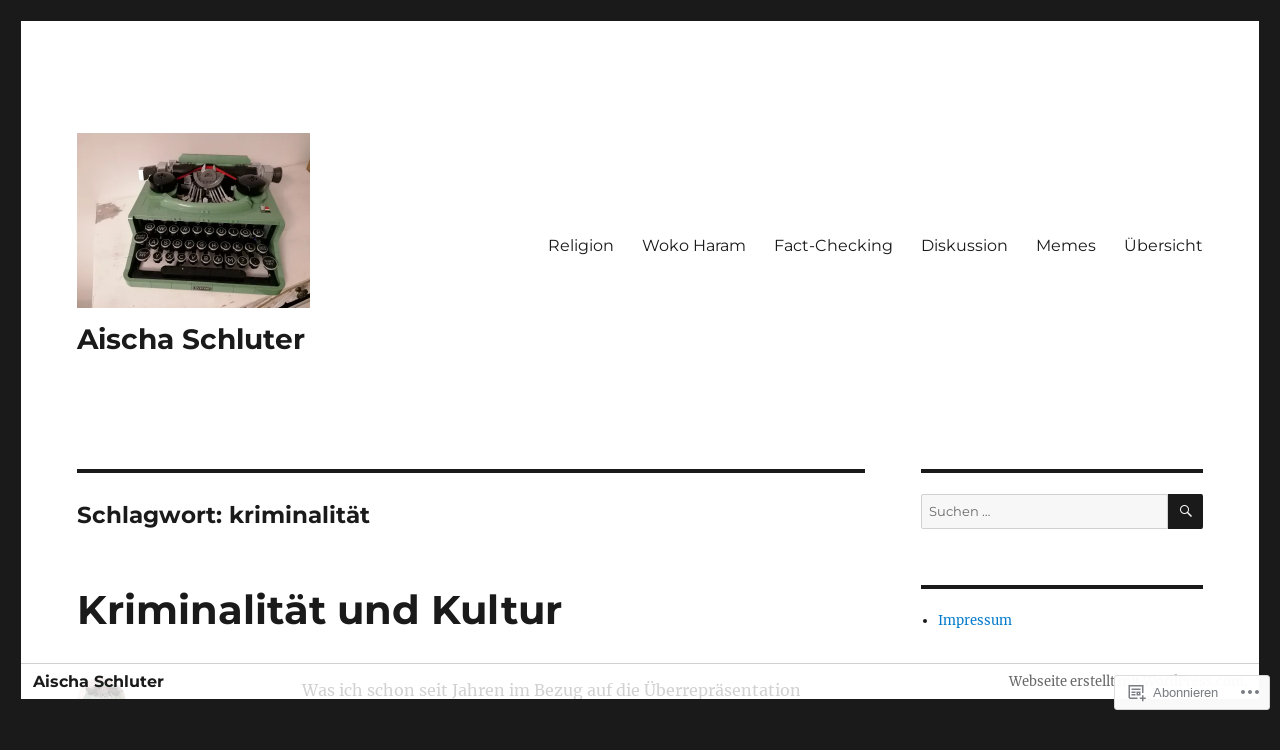

--- FILE ---
content_type: text/html; charset=UTF-8
request_url: https://aischa.org/tag/kriminalitat/
body_size: 51859
content:
<!DOCTYPE html>
<html lang="de-DE" class="no-js">
<head>
	<meta charset="UTF-8">
	<meta name="viewport" content="width=device-width, initial-scale=1">
	<link rel="profile" href="https://gmpg.org/xfn/11">
		<script>(function(html){html.className = html.className.replace(/\bno-js\b/,'js')})(document.documentElement);</script>
<title>kriminalität &#8211; Aischa Schluter</title>
<meta name='robots' content='max-image-preview:large' />

<!-- Async WordPress.com Remote Login -->
<script id="wpcom_remote_login_js">
var wpcom_remote_login_extra_auth = '';
function wpcom_remote_login_remove_dom_node_id( element_id ) {
	var dom_node = document.getElementById( element_id );
	if ( dom_node ) { dom_node.parentNode.removeChild( dom_node ); }
}
function wpcom_remote_login_remove_dom_node_classes( class_name ) {
	var dom_nodes = document.querySelectorAll( '.' + class_name );
	for ( var i = 0; i < dom_nodes.length; i++ ) {
		dom_nodes[ i ].parentNode.removeChild( dom_nodes[ i ] );
	}
}
function wpcom_remote_login_final_cleanup() {
	wpcom_remote_login_remove_dom_node_classes( "wpcom_remote_login_msg" );
	wpcom_remote_login_remove_dom_node_id( "wpcom_remote_login_key" );
	wpcom_remote_login_remove_dom_node_id( "wpcom_remote_login_validate" );
	wpcom_remote_login_remove_dom_node_id( "wpcom_remote_login_js" );
	wpcom_remote_login_remove_dom_node_id( "wpcom_request_access_iframe" );
	wpcom_remote_login_remove_dom_node_id( "wpcom_request_access_styles" );
}

// Watch for messages back from the remote login
window.addEventListener( "message", function( e ) {
	if ( e.origin === "https://r-login.wordpress.com" ) {
		var data = {};
		try {
			data = JSON.parse( e.data );
		} catch( e ) {
			wpcom_remote_login_final_cleanup();
			return;
		}

		if ( data.msg === 'LOGIN' ) {
			// Clean up the login check iframe
			wpcom_remote_login_remove_dom_node_id( "wpcom_remote_login_key" );

			var id_regex = new RegExp( /^[0-9]+$/ );
			var token_regex = new RegExp( /^.*|.*|.*$/ );
			if (
				token_regex.test( data.token )
				&& id_regex.test( data.wpcomid )
			) {
				// We have everything we need to ask for a login
				var script = document.createElement( "script" );
				script.setAttribute( "id", "wpcom_remote_login_validate" );
				script.src = '/remote-login.php?wpcom_remote_login=validate'
					+ '&wpcomid=' + data.wpcomid
					+ '&token=' + encodeURIComponent( data.token )
					+ '&host=' + window.location.protocol
					+ '//' + window.location.hostname
					+ '&postid=1141'
					+ '&is_singular=';
				document.body.appendChild( script );
			}

			return;
		}

		// Safari ITP, not logged in, so redirect
		if ( data.msg === 'LOGIN-REDIRECT' ) {
			window.location = 'https://wordpress.com/log-in?redirect_to=' + window.location.href;
			return;
		}

		// Safari ITP, storage access failed, remove the request
		if ( data.msg === 'LOGIN-REMOVE' ) {
			var css_zap = 'html { -webkit-transition: margin-top 1s; transition: margin-top 1s; } /* 9001 */ html { margin-top: 0 !important; } * html body { margin-top: 0 !important; } @media screen and ( max-width: 782px ) { html { margin-top: 0 !important; } * html body { margin-top: 0 !important; } }';
			var style_zap = document.createElement( 'style' );
			style_zap.type = 'text/css';
			style_zap.appendChild( document.createTextNode( css_zap ) );
			document.body.appendChild( style_zap );

			var e = document.getElementById( 'wpcom_request_access_iframe' );
			e.parentNode.removeChild( e );

			document.cookie = 'wordpress_com_login_access=denied; path=/; max-age=31536000';

			return;
		}

		// Safari ITP
		if ( data.msg === 'REQUEST_ACCESS' ) {
			console.log( 'request access: safari' );

			// Check ITP iframe enable/disable knob
			if ( wpcom_remote_login_extra_auth !== 'safari_itp_iframe' ) {
				return;
			}

			// If we are in a "private window" there is no ITP.
			var private_window = false;
			try {
				var opendb = window.openDatabase( null, null, null, null );
			} catch( e ) {
				private_window = true;
			}

			if ( private_window ) {
				console.log( 'private window' );
				return;
			}

			var iframe = document.createElement( 'iframe' );
			iframe.id = 'wpcom_request_access_iframe';
			iframe.setAttribute( 'scrolling', 'no' );
			iframe.setAttribute( 'sandbox', 'allow-storage-access-by-user-activation allow-scripts allow-same-origin allow-top-navigation-by-user-activation' );
			iframe.src = 'https://r-login.wordpress.com/remote-login.php?wpcom_remote_login=request_access&origin=' + encodeURIComponent( data.origin ) + '&wpcomid=' + encodeURIComponent( data.wpcomid );

			var css = 'html { -webkit-transition: margin-top 1s; transition: margin-top 1s; } /* 9001 */ html { margin-top: 46px !important; } * html body { margin-top: 46px !important; } @media screen and ( max-width: 660px ) { html { margin-top: 71px !important; } * html body { margin-top: 71px !important; } #wpcom_request_access_iframe { display: block; height: 71px !important; } } #wpcom_request_access_iframe { border: 0px; height: 46px; position: fixed; top: 0; left: 0; width: 100%; min-width: 100%; z-index: 99999; background: #23282d; } ';

			var style = document.createElement( 'style' );
			style.type = 'text/css';
			style.id = 'wpcom_request_access_styles';
			style.appendChild( document.createTextNode( css ) );
			document.body.appendChild( style );

			document.body.appendChild( iframe );
		}

		if ( data.msg === 'DONE' ) {
			wpcom_remote_login_final_cleanup();
		}
	}
}, false );

// Inject the remote login iframe after the page has had a chance to load
// more critical resources
window.addEventListener( "DOMContentLoaded", function( e ) {
	var iframe = document.createElement( "iframe" );
	iframe.style.display = "none";
	iframe.setAttribute( "scrolling", "no" );
	iframe.setAttribute( "id", "wpcom_remote_login_key" );
	iframe.src = "https://r-login.wordpress.com/remote-login.php"
		+ "?wpcom_remote_login=key"
		+ "&origin=aHR0cHM6Ly9haXNjaGEub3Jn"
		+ "&wpcomid=201779776"
		+ "&time=" + Math.floor( Date.now() / 1000 );
	document.body.appendChild( iframe );
}, false );
</script>
<link rel='dns-prefetch' href='//s0.wp.com' />
<link rel="alternate" type="application/rss+xml" title="Aischa Schluter &raquo; Feed" href="https://aischa.org/feed/" />
<link rel="alternate" type="application/rss+xml" title="Aischa Schluter &raquo; Kommentar-Feed" href="https://aischa.org/comments/feed/" />
<link rel="alternate" type="application/rss+xml" title="Aischa Schluter &raquo; kriminalität Schlagwort-Feed" href="https://aischa.org/tag/kriminalitat/feed/" />
	<script type="text/javascript">
		/* <![CDATA[ */
		function addLoadEvent(func) {
			var oldonload = window.onload;
			if (typeof window.onload != 'function') {
				window.onload = func;
			} else {
				window.onload = function () {
					oldonload();
					func();
				}
			}
		}
		/* ]]> */
	</script>
	<link crossorigin='anonymous' rel='stylesheet' id='all-css-0-1' href='/_static/??-eJyVjEsKwlAMAC/kM1QrdSOepcSoqfk8TB61t9eCHsDNwCxmYK4F3ZIsQVup0m5sARNlHfHxdVD3FZcmFJB3UirpLgHoWseEnD/9EvxKIttixAb+/7Jd2TipBD5d5OfL+jvrqRsO+92xH7p+egPVpUQ1&cssminify=yes' type='text/css' media='all' />
<style id='wp-emoji-styles-inline-css'>

	img.wp-smiley, img.emoji {
		display: inline !important;
		border: none !important;
		box-shadow: none !important;
		height: 1em !important;
		width: 1em !important;
		margin: 0 0.07em !important;
		vertical-align: -0.1em !important;
		background: none !important;
		padding: 0 !important;
	}
/*# sourceURL=wp-emoji-styles-inline-css */
</style>
<link crossorigin='anonymous' rel='stylesheet' id='all-css-2-1' href='/wp-content/plugins/gutenberg-core/v22.4.0/build/styles/block-library/style.min.css?m=1768935615i&cssminify=yes' type='text/css' media='all' />
<style id='wp-block-library-inline-css'>
.has-text-align-justify {
	text-align:justify;
}
.has-text-align-justify{text-align:justify;}

/*# sourceURL=wp-block-library-inline-css */
</style><style id='wp-block-image-inline-css'>
.wp-block-image>a,.wp-block-image>figure>a{display:inline-block}.wp-block-image img{box-sizing:border-box;height:auto;max-width:100%;vertical-align:bottom}@media not (prefers-reduced-motion){.wp-block-image img.hide{visibility:hidden}.wp-block-image img.show{animation:show-content-image .4s}}.wp-block-image[style*=border-radius] img,.wp-block-image[style*=border-radius]>a{border-radius:inherit}.wp-block-image.has-custom-border img{box-sizing:border-box}.wp-block-image.aligncenter{text-align:center}.wp-block-image.alignfull>a,.wp-block-image.alignwide>a{width:100%}.wp-block-image.alignfull img,.wp-block-image.alignwide img{height:auto;width:100%}.wp-block-image .aligncenter,.wp-block-image .alignleft,.wp-block-image .alignright,.wp-block-image.aligncenter,.wp-block-image.alignleft,.wp-block-image.alignright{display:table}.wp-block-image .aligncenter>figcaption,.wp-block-image .alignleft>figcaption,.wp-block-image .alignright>figcaption,.wp-block-image.aligncenter>figcaption,.wp-block-image.alignleft>figcaption,.wp-block-image.alignright>figcaption{caption-side:bottom;display:table-caption}.wp-block-image .alignleft{float:left;margin:.5em 1em .5em 0}.wp-block-image .alignright{float:right;margin:.5em 0 .5em 1em}.wp-block-image .aligncenter{margin-left:auto;margin-right:auto}.wp-block-image :where(figcaption){margin-bottom:1em;margin-top:.5em}.wp-block-image.is-style-circle-mask img{border-radius:9999px}@supports ((-webkit-mask-image:none) or (mask-image:none)) or (-webkit-mask-image:none){.wp-block-image.is-style-circle-mask img{border-radius:0;-webkit-mask-image:url('data:image/svg+xml;utf8,<svg viewBox="0 0 100 100" xmlns="http://www.w3.org/2000/svg"><circle cx="50" cy="50" r="50"/></svg>');mask-image:url('data:image/svg+xml;utf8,<svg viewBox="0 0 100 100" xmlns="http://www.w3.org/2000/svg"><circle cx="50" cy="50" r="50"/></svg>');mask-mode:alpha;-webkit-mask-position:center;mask-position:center;-webkit-mask-repeat:no-repeat;mask-repeat:no-repeat;-webkit-mask-size:contain;mask-size:contain}}:root :where(.wp-block-image.is-style-rounded img,.wp-block-image .is-style-rounded img){border-radius:9999px}.wp-block-image figure{margin:0}.wp-lightbox-container{display:flex;flex-direction:column;position:relative}.wp-lightbox-container img{cursor:zoom-in}.wp-lightbox-container img:hover+button{opacity:1}.wp-lightbox-container button{align-items:center;backdrop-filter:blur(16px) saturate(180%);background-color:#5a5a5a40;border:none;border-radius:4px;cursor:zoom-in;display:flex;height:20px;justify-content:center;opacity:0;padding:0;position:absolute;right:16px;text-align:center;top:16px;width:20px;z-index:100}@media not (prefers-reduced-motion){.wp-lightbox-container button{transition:opacity .2s ease}}.wp-lightbox-container button:focus-visible{outline:3px auto #5a5a5a40;outline:3px auto -webkit-focus-ring-color;outline-offset:3px}.wp-lightbox-container button:hover{cursor:pointer;opacity:1}.wp-lightbox-container button:focus{opacity:1}.wp-lightbox-container button:focus,.wp-lightbox-container button:hover,.wp-lightbox-container button:not(:hover):not(:active):not(.has-background){background-color:#5a5a5a40;border:none}.wp-lightbox-overlay{box-sizing:border-box;cursor:zoom-out;height:100vh;left:0;overflow:hidden;position:fixed;top:0;visibility:hidden;width:100%;z-index:100000}.wp-lightbox-overlay .close-button{align-items:center;cursor:pointer;display:flex;justify-content:center;min-height:40px;min-width:40px;padding:0;position:absolute;right:calc(env(safe-area-inset-right) + 16px);top:calc(env(safe-area-inset-top) + 16px);z-index:5000000}.wp-lightbox-overlay .close-button:focus,.wp-lightbox-overlay .close-button:hover,.wp-lightbox-overlay .close-button:not(:hover):not(:active):not(.has-background){background:none;border:none}.wp-lightbox-overlay .lightbox-image-container{height:var(--wp--lightbox-container-height);left:50%;overflow:hidden;position:absolute;top:50%;transform:translate(-50%,-50%);transform-origin:top left;width:var(--wp--lightbox-container-width);z-index:9999999999}.wp-lightbox-overlay .wp-block-image{align-items:center;box-sizing:border-box;display:flex;height:100%;justify-content:center;margin:0;position:relative;transform-origin:0 0;width:100%;z-index:3000000}.wp-lightbox-overlay .wp-block-image img{height:var(--wp--lightbox-image-height);min-height:var(--wp--lightbox-image-height);min-width:var(--wp--lightbox-image-width);width:var(--wp--lightbox-image-width)}.wp-lightbox-overlay .wp-block-image figcaption{display:none}.wp-lightbox-overlay button{background:none;border:none}.wp-lightbox-overlay .scrim{background-color:#fff;height:100%;opacity:.9;position:absolute;width:100%;z-index:2000000}.wp-lightbox-overlay.active{visibility:visible}@media not (prefers-reduced-motion){.wp-lightbox-overlay.active{animation:turn-on-visibility .25s both}.wp-lightbox-overlay.active img{animation:turn-on-visibility .35s both}.wp-lightbox-overlay.show-closing-animation:not(.active){animation:turn-off-visibility .35s both}.wp-lightbox-overlay.show-closing-animation:not(.active) img{animation:turn-off-visibility .25s both}.wp-lightbox-overlay.zoom.active{animation:none;opacity:1;visibility:visible}.wp-lightbox-overlay.zoom.active .lightbox-image-container{animation:lightbox-zoom-in .4s}.wp-lightbox-overlay.zoom.active .lightbox-image-container img{animation:none}.wp-lightbox-overlay.zoom.active .scrim{animation:turn-on-visibility .4s forwards}.wp-lightbox-overlay.zoom.show-closing-animation:not(.active){animation:none}.wp-lightbox-overlay.zoom.show-closing-animation:not(.active) .lightbox-image-container{animation:lightbox-zoom-out .4s}.wp-lightbox-overlay.zoom.show-closing-animation:not(.active) .lightbox-image-container img{animation:none}.wp-lightbox-overlay.zoom.show-closing-animation:not(.active) .scrim{animation:turn-off-visibility .4s forwards}}@keyframes show-content-image{0%{visibility:hidden}99%{visibility:hidden}to{visibility:visible}}@keyframes turn-on-visibility{0%{opacity:0}to{opacity:1}}@keyframes turn-off-visibility{0%{opacity:1;visibility:visible}99%{opacity:0;visibility:visible}to{opacity:0;visibility:hidden}}@keyframes lightbox-zoom-in{0%{transform:translate(calc((-100vw + var(--wp--lightbox-scrollbar-width))/2 + var(--wp--lightbox-initial-left-position)),calc(-50vh + var(--wp--lightbox-initial-top-position))) scale(var(--wp--lightbox-scale))}to{transform:translate(-50%,-50%) scale(1)}}@keyframes lightbox-zoom-out{0%{transform:translate(-50%,-50%) scale(1);visibility:visible}99%{visibility:visible}to{transform:translate(calc((-100vw + var(--wp--lightbox-scrollbar-width))/2 + var(--wp--lightbox-initial-left-position)),calc(-50vh + var(--wp--lightbox-initial-top-position))) scale(var(--wp--lightbox-scale));visibility:hidden}}
/*# sourceURL=https://s0.wp.com/wp-content/plugins/gutenberg-core/v22.4.0/build/styles/block-library/image/style.min.css */
</style>
<style id='wp-block-image-theme-inline-css'>
:root :where(.wp-block-image figcaption){color:#555;font-size:13px;text-align:center}.is-dark-theme :root :where(.wp-block-image figcaption){color:#ffffffa6}.wp-block-image{margin:0 0 1em}
/*# sourceURL=https://s0.wp.com/wp-content/plugins/gutenberg-core/v22.4.0/build/styles/block-library/image/theme.min.css */
</style>
<style id='wp-block-list-inline-css'>
ol,ul{box-sizing:border-box}:root :where(.wp-block-list.has-background){padding:1.25em 2.375em}
/*# sourceURL=https://s0.wp.com/wp-content/plugins/gutenberg-core/v22.4.0/build/styles/block-library/list/style.min.css */
</style>
<style id='wp-block-paragraph-inline-css'>
.is-small-text{font-size:.875em}.is-regular-text{font-size:1em}.is-large-text{font-size:2.25em}.is-larger-text{font-size:3em}.has-drop-cap:not(:focus):first-letter{float:left;font-size:8.4em;font-style:normal;font-weight:100;line-height:.68;margin:.05em .1em 0 0;text-transform:uppercase}body.rtl .has-drop-cap:not(:focus):first-letter{float:none;margin-left:.1em}p.has-drop-cap.has-background{overflow:hidden}:root :where(p.has-background){padding:1.25em 2.375em}:where(p.has-text-color:not(.has-link-color)) a{color:inherit}p.has-text-align-left[style*="writing-mode:vertical-lr"],p.has-text-align-right[style*="writing-mode:vertical-rl"]{rotate:180deg}
/*# sourceURL=https://s0.wp.com/wp-content/plugins/gutenberg-core/v22.4.0/build/styles/block-library/paragraph/style.min.css */
</style>
<style id='global-styles-inline-css'>
:root{--wp--preset--aspect-ratio--square: 1;--wp--preset--aspect-ratio--4-3: 4/3;--wp--preset--aspect-ratio--3-4: 3/4;--wp--preset--aspect-ratio--3-2: 3/2;--wp--preset--aspect-ratio--2-3: 2/3;--wp--preset--aspect-ratio--16-9: 16/9;--wp--preset--aspect-ratio--9-16: 9/16;--wp--preset--color--black: #000000;--wp--preset--color--cyan-bluish-gray: #abb8c3;--wp--preset--color--white: #fff;--wp--preset--color--pale-pink: #f78da7;--wp--preset--color--vivid-red: #cf2e2e;--wp--preset--color--luminous-vivid-orange: #ff6900;--wp--preset--color--luminous-vivid-amber: #fcb900;--wp--preset--color--light-green-cyan: #7bdcb5;--wp--preset--color--vivid-green-cyan: #00d084;--wp--preset--color--pale-cyan-blue: #8ed1fc;--wp--preset--color--vivid-cyan-blue: #0693e3;--wp--preset--color--vivid-purple: #9b51e0;--wp--preset--color--dark-gray: #1a1a1a;--wp--preset--color--medium-gray: #686868;--wp--preset--color--light-gray: #e5e5e5;--wp--preset--color--blue-gray: #4d545c;--wp--preset--color--bright-blue: #007acc;--wp--preset--color--light-blue: #9adffd;--wp--preset--color--dark-brown: #402b30;--wp--preset--color--medium-brown: #774e24;--wp--preset--color--dark-red: #640c1f;--wp--preset--color--bright-red: #ff675f;--wp--preset--color--yellow: #ffef8e;--wp--preset--gradient--vivid-cyan-blue-to-vivid-purple: linear-gradient(135deg,rgb(6,147,227) 0%,rgb(155,81,224) 100%);--wp--preset--gradient--light-green-cyan-to-vivid-green-cyan: linear-gradient(135deg,rgb(122,220,180) 0%,rgb(0,208,130) 100%);--wp--preset--gradient--luminous-vivid-amber-to-luminous-vivid-orange: linear-gradient(135deg,rgb(252,185,0) 0%,rgb(255,105,0) 100%);--wp--preset--gradient--luminous-vivid-orange-to-vivid-red: linear-gradient(135deg,rgb(255,105,0) 0%,rgb(207,46,46) 100%);--wp--preset--gradient--very-light-gray-to-cyan-bluish-gray: linear-gradient(135deg,rgb(238,238,238) 0%,rgb(169,184,195) 100%);--wp--preset--gradient--cool-to-warm-spectrum: linear-gradient(135deg,rgb(74,234,220) 0%,rgb(151,120,209) 20%,rgb(207,42,186) 40%,rgb(238,44,130) 60%,rgb(251,105,98) 80%,rgb(254,248,76) 100%);--wp--preset--gradient--blush-light-purple: linear-gradient(135deg,rgb(255,206,236) 0%,rgb(152,150,240) 100%);--wp--preset--gradient--blush-bordeaux: linear-gradient(135deg,rgb(254,205,165) 0%,rgb(254,45,45) 50%,rgb(107,0,62) 100%);--wp--preset--gradient--luminous-dusk: linear-gradient(135deg,rgb(255,203,112) 0%,rgb(199,81,192) 50%,rgb(65,88,208) 100%);--wp--preset--gradient--pale-ocean: linear-gradient(135deg,rgb(255,245,203) 0%,rgb(182,227,212) 50%,rgb(51,167,181) 100%);--wp--preset--gradient--electric-grass: linear-gradient(135deg,rgb(202,248,128) 0%,rgb(113,206,126) 100%);--wp--preset--gradient--midnight: linear-gradient(135deg,rgb(2,3,129) 0%,rgb(40,116,252) 100%);--wp--preset--font-size--small: 13px;--wp--preset--font-size--medium: 20px;--wp--preset--font-size--large: 36px;--wp--preset--font-size--x-large: 42px;--wp--preset--font-family--albert-sans: 'Albert Sans', sans-serif;--wp--preset--font-family--alegreya: Alegreya, serif;--wp--preset--font-family--arvo: Arvo, serif;--wp--preset--font-family--bodoni-moda: 'Bodoni Moda', serif;--wp--preset--font-family--bricolage-grotesque: 'Bricolage Grotesque', sans-serif;--wp--preset--font-family--cabin: Cabin, sans-serif;--wp--preset--font-family--chivo: Chivo, sans-serif;--wp--preset--font-family--commissioner: Commissioner, sans-serif;--wp--preset--font-family--cormorant: Cormorant, serif;--wp--preset--font-family--courier-prime: 'Courier Prime', monospace;--wp--preset--font-family--crimson-pro: 'Crimson Pro', serif;--wp--preset--font-family--dm-mono: 'DM Mono', monospace;--wp--preset--font-family--dm-sans: 'DM Sans', sans-serif;--wp--preset--font-family--dm-serif-display: 'DM Serif Display', serif;--wp--preset--font-family--domine: Domine, serif;--wp--preset--font-family--eb-garamond: 'EB Garamond', serif;--wp--preset--font-family--epilogue: Epilogue, sans-serif;--wp--preset--font-family--fahkwang: Fahkwang, sans-serif;--wp--preset--font-family--figtree: Figtree, sans-serif;--wp--preset--font-family--fira-sans: 'Fira Sans', sans-serif;--wp--preset--font-family--fjalla-one: 'Fjalla One', sans-serif;--wp--preset--font-family--fraunces: Fraunces, serif;--wp--preset--font-family--gabarito: Gabarito, system-ui;--wp--preset--font-family--ibm-plex-mono: 'IBM Plex Mono', monospace;--wp--preset--font-family--ibm-plex-sans: 'IBM Plex Sans', sans-serif;--wp--preset--font-family--ibarra-real-nova: 'Ibarra Real Nova', serif;--wp--preset--font-family--instrument-serif: 'Instrument Serif', serif;--wp--preset--font-family--inter: Inter, sans-serif;--wp--preset--font-family--josefin-sans: 'Josefin Sans', sans-serif;--wp--preset--font-family--jost: Jost, sans-serif;--wp--preset--font-family--libre-baskerville: 'Libre Baskerville', serif;--wp--preset--font-family--libre-franklin: 'Libre Franklin', sans-serif;--wp--preset--font-family--literata: Literata, serif;--wp--preset--font-family--lora: Lora, serif;--wp--preset--font-family--merriweather: Merriweather, serif;--wp--preset--font-family--montserrat: Montserrat, sans-serif;--wp--preset--font-family--newsreader: Newsreader, serif;--wp--preset--font-family--noto-sans-mono: 'Noto Sans Mono', sans-serif;--wp--preset--font-family--nunito: Nunito, sans-serif;--wp--preset--font-family--open-sans: 'Open Sans', sans-serif;--wp--preset--font-family--overpass: Overpass, sans-serif;--wp--preset--font-family--pt-serif: 'PT Serif', serif;--wp--preset--font-family--petrona: Petrona, serif;--wp--preset--font-family--piazzolla: Piazzolla, serif;--wp--preset--font-family--playfair-display: 'Playfair Display', serif;--wp--preset--font-family--plus-jakarta-sans: 'Plus Jakarta Sans', sans-serif;--wp--preset--font-family--poppins: Poppins, sans-serif;--wp--preset--font-family--raleway: Raleway, sans-serif;--wp--preset--font-family--roboto: Roboto, sans-serif;--wp--preset--font-family--roboto-slab: 'Roboto Slab', serif;--wp--preset--font-family--rubik: Rubik, sans-serif;--wp--preset--font-family--rufina: Rufina, serif;--wp--preset--font-family--sora: Sora, sans-serif;--wp--preset--font-family--source-sans-3: 'Source Sans 3', sans-serif;--wp--preset--font-family--source-serif-4: 'Source Serif 4', serif;--wp--preset--font-family--space-mono: 'Space Mono', monospace;--wp--preset--font-family--syne: Syne, sans-serif;--wp--preset--font-family--texturina: Texturina, serif;--wp--preset--font-family--urbanist: Urbanist, sans-serif;--wp--preset--font-family--work-sans: 'Work Sans', sans-serif;--wp--preset--spacing--20: 0.44rem;--wp--preset--spacing--30: 0.67rem;--wp--preset--spacing--40: 1rem;--wp--preset--spacing--50: 1.5rem;--wp--preset--spacing--60: 2.25rem;--wp--preset--spacing--70: 3.38rem;--wp--preset--spacing--80: 5.06rem;--wp--preset--shadow--natural: 6px 6px 9px rgba(0, 0, 0, 0.2);--wp--preset--shadow--deep: 12px 12px 50px rgba(0, 0, 0, 0.4);--wp--preset--shadow--sharp: 6px 6px 0px rgba(0, 0, 0, 0.2);--wp--preset--shadow--outlined: 6px 6px 0px -3px rgb(255, 255, 255), 6px 6px rgb(0, 0, 0);--wp--preset--shadow--crisp: 6px 6px 0px rgb(0, 0, 0);}:where(body) { margin: 0; }:where(.is-layout-flex){gap: 0.5em;}:where(.is-layout-grid){gap: 0.5em;}body .is-layout-flex{display: flex;}.is-layout-flex{flex-wrap: wrap;align-items: center;}.is-layout-flex > :is(*, div){margin: 0;}body .is-layout-grid{display: grid;}.is-layout-grid > :is(*, div){margin: 0;}body{padding-top: 0px;padding-right: 0px;padding-bottom: 0px;padding-left: 0px;}:root :where(.wp-element-button, .wp-block-button__link){background-color: #32373c;border-width: 0;color: #fff;font-family: inherit;font-size: inherit;font-style: inherit;font-weight: inherit;letter-spacing: inherit;line-height: inherit;padding-top: calc(0.667em + 2px);padding-right: calc(1.333em + 2px);padding-bottom: calc(0.667em + 2px);padding-left: calc(1.333em + 2px);text-decoration: none;text-transform: inherit;}.has-black-color{color: var(--wp--preset--color--black) !important;}.has-cyan-bluish-gray-color{color: var(--wp--preset--color--cyan-bluish-gray) !important;}.has-white-color{color: var(--wp--preset--color--white) !important;}.has-pale-pink-color{color: var(--wp--preset--color--pale-pink) !important;}.has-vivid-red-color{color: var(--wp--preset--color--vivid-red) !important;}.has-luminous-vivid-orange-color{color: var(--wp--preset--color--luminous-vivid-orange) !important;}.has-luminous-vivid-amber-color{color: var(--wp--preset--color--luminous-vivid-amber) !important;}.has-light-green-cyan-color{color: var(--wp--preset--color--light-green-cyan) !important;}.has-vivid-green-cyan-color{color: var(--wp--preset--color--vivid-green-cyan) !important;}.has-pale-cyan-blue-color{color: var(--wp--preset--color--pale-cyan-blue) !important;}.has-vivid-cyan-blue-color{color: var(--wp--preset--color--vivid-cyan-blue) !important;}.has-vivid-purple-color{color: var(--wp--preset--color--vivid-purple) !important;}.has-dark-gray-color{color: var(--wp--preset--color--dark-gray) !important;}.has-medium-gray-color{color: var(--wp--preset--color--medium-gray) !important;}.has-light-gray-color{color: var(--wp--preset--color--light-gray) !important;}.has-blue-gray-color{color: var(--wp--preset--color--blue-gray) !important;}.has-bright-blue-color{color: var(--wp--preset--color--bright-blue) !important;}.has-light-blue-color{color: var(--wp--preset--color--light-blue) !important;}.has-dark-brown-color{color: var(--wp--preset--color--dark-brown) !important;}.has-medium-brown-color{color: var(--wp--preset--color--medium-brown) !important;}.has-dark-red-color{color: var(--wp--preset--color--dark-red) !important;}.has-bright-red-color{color: var(--wp--preset--color--bright-red) !important;}.has-yellow-color{color: var(--wp--preset--color--yellow) !important;}.has-black-background-color{background-color: var(--wp--preset--color--black) !important;}.has-cyan-bluish-gray-background-color{background-color: var(--wp--preset--color--cyan-bluish-gray) !important;}.has-white-background-color{background-color: var(--wp--preset--color--white) !important;}.has-pale-pink-background-color{background-color: var(--wp--preset--color--pale-pink) !important;}.has-vivid-red-background-color{background-color: var(--wp--preset--color--vivid-red) !important;}.has-luminous-vivid-orange-background-color{background-color: var(--wp--preset--color--luminous-vivid-orange) !important;}.has-luminous-vivid-amber-background-color{background-color: var(--wp--preset--color--luminous-vivid-amber) !important;}.has-light-green-cyan-background-color{background-color: var(--wp--preset--color--light-green-cyan) !important;}.has-vivid-green-cyan-background-color{background-color: var(--wp--preset--color--vivid-green-cyan) !important;}.has-pale-cyan-blue-background-color{background-color: var(--wp--preset--color--pale-cyan-blue) !important;}.has-vivid-cyan-blue-background-color{background-color: var(--wp--preset--color--vivid-cyan-blue) !important;}.has-vivid-purple-background-color{background-color: var(--wp--preset--color--vivid-purple) !important;}.has-dark-gray-background-color{background-color: var(--wp--preset--color--dark-gray) !important;}.has-medium-gray-background-color{background-color: var(--wp--preset--color--medium-gray) !important;}.has-light-gray-background-color{background-color: var(--wp--preset--color--light-gray) !important;}.has-blue-gray-background-color{background-color: var(--wp--preset--color--blue-gray) !important;}.has-bright-blue-background-color{background-color: var(--wp--preset--color--bright-blue) !important;}.has-light-blue-background-color{background-color: var(--wp--preset--color--light-blue) !important;}.has-dark-brown-background-color{background-color: var(--wp--preset--color--dark-brown) !important;}.has-medium-brown-background-color{background-color: var(--wp--preset--color--medium-brown) !important;}.has-dark-red-background-color{background-color: var(--wp--preset--color--dark-red) !important;}.has-bright-red-background-color{background-color: var(--wp--preset--color--bright-red) !important;}.has-yellow-background-color{background-color: var(--wp--preset--color--yellow) !important;}.has-black-border-color{border-color: var(--wp--preset--color--black) !important;}.has-cyan-bluish-gray-border-color{border-color: var(--wp--preset--color--cyan-bluish-gray) !important;}.has-white-border-color{border-color: var(--wp--preset--color--white) !important;}.has-pale-pink-border-color{border-color: var(--wp--preset--color--pale-pink) !important;}.has-vivid-red-border-color{border-color: var(--wp--preset--color--vivid-red) !important;}.has-luminous-vivid-orange-border-color{border-color: var(--wp--preset--color--luminous-vivid-orange) !important;}.has-luminous-vivid-amber-border-color{border-color: var(--wp--preset--color--luminous-vivid-amber) !important;}.has-light-green-cyan-border-color{border-color: var(--wp--preset--color--light-green-cyan) !important;}.has-vivid-green-cyan-border-color{border-color: var(--wp--preset--color--vivid-green-cyan) !important;}.has-pale-cyan-blue-border-color{border-color: var(--wp--preset--color--pale-cyan-blue) !important;}.has-vivid-cyan-blue-border-color{border-color: var(--wp--preset--color--vivid-cyan-blue) !important;}.has-vivid-purple-border-color{border-color: var(--wp--preset--color--vivid-purple) !important;}.has-dark-gray-border-color{border-color: var(--wp--preset--color--dark-gray) !important;}.has-medium-gray-border-color{border-color: var(--wp--preset--color--medium-gray) !important;}.has-light-gray-border-color{border-color: var(--wp--preset--color--light-gray) !important;}.has-blue-gray-border-color{border-color: var(--wp--preset--color--blue-gray) !important;}.has-bright-blue-border-color{border-color: var(--wp--preset--color--bright-blue) !important;}.has-light-blue-border-color{border-color: var(--wp--preset--color--light-blue) !important;}.has-dark-brown-border-color{border-color: var(--wp--preset--color--dark-brown) !important;}.has-medium-brown-border-color{border-color: var(--wp--preset--color--medium-brown) !important;}.has-dark-red-border-color{border-color: var(--wp--preset--color--dark-red) !important;}.has-bright-red-border-color{border-color: var(--wp--preset--color--bright-red) !important;}.has-yellow-border-color{border-color: var(--wp--preset--color--yellow) !important;}.has-vivid-cyan-blue-to-vivid-purple-gradient-background{background: var(--wp--preset--gradient--vivid-cyan-blue-to-vivid-purple) !important;}.has-light-green-cyan-to-vivid-green-cyan-gradient-background{background: var(--wp--preset--gradient--light-green-cyan-to-vivid-green-cyan) !important;}.has-luminous-vivid-amber-to-luminous-vivid-orange-gradient-background{background: var(--wp--preset--gradient--luminous-vivid-amber-to-luminous-vivid-orange) !important;}.has-luminous-vivid-orange-to-vivid-red-gradient-background{background: var(--wp--preset--gradient--luminous-vivid-orange-to-vivid-red) !important;}.has-very-light-gray-to-cyan-bluish-gray-gradient-background{background: var(--wp--preset--gradient--very-light-gray-to-cyan-bluish-gray) !important;}.has-cool-to-warm-spectrum-gradient-background{background: var(--wp--preset--gradient--cool-to-warm-spectrum) !important;}.has-blush-light-purple-gradient-background{background: var(--wp--preset--gradient--blush-light-purple) !important;}.has-blush-bordeaux-gradient-background{background: var(--wp--preset--gradient--blush-bordeaux) !important;}.has-luminous-dusk-gradient-background{background: var(--wp--preset--gradient--luminous-dusk) !important;}.has-pale-ocean-gradient-background{background: var(--wp--preset--gradient--pale-ocean) !important;}.has-electric-grass-gradient-background{background: var(--wp--preset--gradient--electric-grass) !important;}.has-midnight-gradient-background{background: var(--wp--preset--gradient--midnight) !important;}.has-small-font-size{font-size: var(--wp--preset--font-size--small) !important;}.has-medium-font-size{font-size: var(--wp--preset--font-size--medium) !important;}.has-large-font-size{font-size: var(--wp--preset--font-size--large) !important;}.has-x-large-font-size{font-size: var(--wp--preset--font-size--x-large) !important;}.has-albert-sans-font-family{font-family: var(--wp--preset--font-family--albert-sans) !important;}.has-alegreya-font-family{font-family: var(--wp--preset--font-family--alegreya) !important;}.has-arvo-font-family{font-family: var(--wp--preset--font-family--arvo) !important;}.has-bodoni-moda-font-family{font-family: var(--wp--preset--font-family--bodoni-moda) !important;}.has-bricolage-grotesque-font-family{font-family: var(--wp--preset--font-family--bricolage-grotesque) !important;}.has-cabin-font-family{font-family: var(--wp--preset--font-family--cabin) !important;}.has-chivo-font-family{font-family: var(--wp--preset--font-family--chivo) !important;}.has-commissioner-font-family{font-family: var(--wp--preset--font-family--commissioner) !important;}.has-cormorant-font-family{font-family: var(--wp--preset--font-family--cormorant) !important;}.has-courier-prime-font-family{font-family: var(--wp--preset--font-family--courier-prime) !important;}.has-crimson-pro-font-family{font-family: var(--wp--preset--font-family--crimson-pro) !important;}.has-dm-mono-font-family{font-family: var(--wp--preset--font-family--dm-mono) !important;}.has-dm-sans-font-family{font-family: var(--wp--preset--font-family--dm-sans) !important;}.has-dm-serif-display-font-family{font-family: var(--wp--preset--font-family--dm-serif-display) !important;}.has-domine-font-family{font-family: var(--wp--preset--font-family--domine) !important;}.has-eb-garamond-font-family{font-family: var(--wp--preset--font-family--eb-garamond) !important;}.has-epilogue-font-family{font-family: var(--wp--preset--font-family--epilogue) !important;}.has-fahkwang-font-family{font-family: var(--wp--preset--font-family--fahkwang) !important;}.has-figtree-font-family{font-family: var(--wp--preset--font-family--figtree) !important;}.has-fira-sans-font-family{font-family: var(--wp--preset--font-family--fira-sans) !important;}.has-fjalla-one-font-family{font-family: var(--wp--preset--font-family--fjalla-one) !important;}.has-fraunces-font-family{font-family: var(--wp--preset--font-family--fraunces) !important;}.has-gabarito-font-family{font-family: var(--wp--preset--font-family--gabarito) !important;}.has-ibm-plex-mono-font-family{font-family: var(--wp--preset--font-family--ibm-plex-mono) !important;}.has-ibm-plex-sans-font-family{font-family: var(--wp--preset--font-family--ibm-plex-sans) !important;}.has-ibarra-real-nova-font-family{font-family: var(--wp--preset--font-family--ibarra-real-nova) !important;}.has-instrument-serif-font-family{font-family: var(--wp--preset--font-family--instrument-serif) !important;}.has-inter-font-family{font-family: var(--wp--preset--font-family--inter) !important;}.has-josefin-sans-font-family{font-family: var(--wp--preset--font-family--josefin-sans) !important;}.has-jost-font-family{font-family: var(--wp--preset--font-family--jost) !important;}.has-libre-baskerville-font-family{font-family: var(--wp--preset--font-family--libre-baskerville) !important;}.has-libre-franklin-font-family{font-family: var(--wp--preset--font-family--libre-franklin) !important;}.has-literata-font-family{font-family: var(--wp--preset--font-family--literata) !important;}.has-lora-font-family{font-family: var(--wp--preset--font-family--lora) !important;}.has-merriweather-font-family{font-family: var(--wp--preset--font-family--merriweather) !important;}.has-montserrat-font-family{font-family: var(--wp--preset--font-family--montserrat) !important;}.has-newsreader-font-family{font-family: var(--wp--preset--font-family--newsreader) !important;}.has-noto-sans-mono-font-family{font-family: var(--wp--preset--font-family--noto-sans-mono) !important;}.has-nunito-font-family{font-family: var(--wp--preset--font-family--nunito) !important;}.has-open-sans-font-family{font-family: var(--wp--preset--font-family--open-sans) !important;}.has-overpass-font-family{font-family: var(--wp--preset--font-family--overpass) !important;}.has-pt-serif-font-family{font-family: var(--wp--preset--font-family--pt-serif) !important;}.has-petrona-font-family{font-family: var(--wp--preset--font-family--petrona) !important;}.has-piazzolla-font-family{font-family: var(--wp--preset--font-family--piazzolla) !important;}.has-playfair-display-font-family{font-family: var(--wp--preset--font-family--playfair-display) !important;}.has-plus-jakarta-sans-font-family{font-family: var(--wp--preset--font-family--plus-jakarta-sans) !important;}.has-poppins-font-family{font-family: var(--wp--preset--font-family--poppins) !important;}.has-raleway-font-family{font-family: var(--wp--preset--font-family--raleway) !important;}.has-roboto-font-family{font-family: var(--wp--preset--font-family--roboto) !important;}.has-roboto-slab-font-family{font-family: var(--wp--preset--font-family--roboto-slab) !important;}.has-rubik-font-family{font-family: var(--wp--preset--font-family--rubik) !important;}.has-rufina-font-family{font-family: var(--wp--preset--font-family--rufina) !important;}.has-sora-font-family{font-family: var(--wp--preset--font-family--sora) !important;}.has-source-sans-3-font-family{font-family: var(--wp--preset--font-family--source-sans-3) !important;}.has-source-serif-4-font-family{font-family: var(--wp--preset--font-family--source-serif-4) !important;}.has-space-mono-font-family{font-family: var(--wp--preset--font-family--space-mono) !important;}.has-syne-font-family{font-family: var(--wp--preset--font-family--syne) !important;}.has-texturina-font-family{font-family: var(--wp--preset--font-family--texturina) !important;}.has-urbanist-font-family{font-family: var(--wp--preset--font-family--urbanist) !important;}.has-work-sans-font-family{font-family: var(--wp--preset--font-family--work-sans) !important;}
/*# sourceURL=global-styles-inline-css */
</style>

<style id='classic-theme-styles-inline-css'>
.wp-block-button__link{background-color:#32373c;border-radius:9999px;box-shadow:none;color:#fff;font-size:1.125em;padding:calc(.667em + 2px) calc(1.333em + 2px);text-decoration:none}.wp-block-file__button{background:#32373c;color:#fff}.wp-block-accordion-heading{margin:0}.wp-block-accordion-heading__toggle{background-color:inherit!important;color:inherit!important}.wp-block-accordion-heading__toggle:not(:focus-visible){outline:none}.wp-block-accordion-heading__toggle:focus,.wp-block-accordion-heading__toggle:hover{background-color:inherit!important;border:none;box-shadow:none;color:inherit;padding:var(--wp--preset--spacing--20,1em) 0;text-decoration:none}.wp-block-accordion-heading__toggle:focus-visible{outline:auto;outline-offset:0}
/*# sourceURL=/wp-content/plugins/gutenberg-core/v22.4.0/build/styles/block-library/classic.min.css */
</style>
<link crossorigin='anonymous' rel='stylesheet' id='all-css-4-1' href='/_static/??-eJyNjk0OAjEIRi9kJf5l3BiPYjoVx86Utik01dvLqDuNcUPg5X0AtGxcioJRgKrJoQ4+MrhUUDllK6AG4dlbDEiqLR3zAr7HWtaM6ftckNloJV/JyFWD/JF7Yci1B2kK7uxvghjhogIDYSm+oVWtzAfY0MyVWnnNPuoqTsGK/fXUiJKtm94zUEoRTpqFASMWP+/43v7/Mcs94P+6itCH5KbniSMdVt1us95vu9V2fABiUpki&cssminify=yes' type='text/css' media='all' />
<link crossorigin='anonymous' rel='stylesheet' id='all-css-10-1' href='/_static/??-eJx9j1EOgjAMQC/kbFAM/hjPArPMYbcutAtye4fRKD/8NH1NXpMHUzKWo2JU0DsGFEi5A53KYRb/VMQIVgREZ0IzJcthX3gHf2LIJlF2PgqM2BG7srq39cMtySEbYtuq57gC01Prxy11QE2tfXwYAvMybplKiI+9j17RiB2Z6Nu3alt+X8Olak7Hw7luqnp4AWcsZ4Q=&cssminify=yes' type='text/css' media='all' />
<style id='jetpack-global-styles-frontend-style-inline-css'>
:root { --font-headings: unset; --font-base: unset; --font-headings-default: -apple-system,BlinkMacSystemFont,"Segoe UI",Roboto,Oxygen-Sans,Ubuntu,Cantarell,"Helvetica Neue",sans-serif; --font-base-default: -apple-system,BlinkMacSystemFont,"Segoe UI",Roboto,Oxygen-Sans,Ubuntu,Cantarell,"Helvetica Neue",sans-serif;}
/*# sourceURL=jetpack-global-styles-frontend-style-inline-css */
</style>
<link crossorigin='anonymous' rel='stylesheet' id='all-css-12-1' href='/wp-content/themes/h4/global.css?m=1420737423i&cssminify=yes' type='text/css' media='all' />
<script id="wpcom-actionbar-placeholder-js-extra">
var actionbardata = {"siteID":"201779776","postID":"0","siteURL":"https://aischa.org","xhrURL":"https://aischa.org/wp-admin/admin-ajax.php","nonce":"599d797d32","isLoggedIn":"","statusMessage":"","subsEmailDefault":"instantly","proxyScriptUrl":"https://s0.wp.com/wp-content/js/wpcom-proxy-request.js?m=1513050504i&amp;ver=20211021","i18n":{"followedText":"Neue Beitr\u00e4ge von dieser Website erscheinen nun in deinem \u003Ca href=\"https://wordpress.com/reader\"\u003EReader\u003C/a\u003E","foldBar":"Diese Leiste einklappen","unfoldBar":"Diese Leiste aufklappen","shortLinkCopied":"Kurzlink in Zwischenablage kopiert"}};
//# sourceURL=wpcom-actionbar-placeholder-js-extra
</script>
<script id="jetpack-mu-wpcom-settings-js-before">
var JETPACK_MU_WPCOM_SETTINGS = {"assetsUrl":"https://s0.wp.com/wp-content/mu-plugins/jetpack-mu-wpcom-plugin/moon/jetpack_vendor/automattic/jetpack-mu-wpcom/src/build/"};
//# sourceURL=jetpack-mu-wpcom-settings-js-before
</script>
<script crossorigin='anonymous' type='text/javascript'  src='/_static/??/wp-content/js/rlt-proxy.js,/wp-content/themes/pub/twentysixteen/js/html5.js?m=1720530689j'></script>
<script id="rlt-proxy-js-after">
	rltInitialize( {"token":null,"iframeOrigins":["https:\/\/widgets.wp.com"]} );
//# sourceURL=rlt-proxy-js-after
</script>
<link rel="EditURI" type="application/rsd+xml" title="RSD" href="https://aischaorg.wordpress.com/xmlrpc.php?rsd" />
<meta name="generator" content="WordPress.com" />

<!-- Jetpack Open Graph Tags -->
<meta property="og:type" content="website" />
<meta property="og:title" content="kriminalität &#8211; Aischa Schluter" />
<meta property="og:url" content="https://aischa.org/tag/kriminalitat/" />
<meta property="og:site_name" content="Aischa Schluter" />
<meta property="og:image" content="https://aischa.org/wp-content/uploads/2022/02/img_20220203_222112.jpg" />
<meta property="og:image:width" content="840" />
<meta property="og:image:height" content="630" />
<meta property="og:image:alt" content="" />
<meta property="og:locale" content="de_DE" />

<!-- End Jetpack Open Graph Tags -->
<link rel="shortcut icon" type="image/x-icon" href="https://s0.wp.com/i/favicon.ico?m=1713425267i" sizes="16x16 24x24 32x32 48x48" />
<link rel="icon" type="image/x-icon" href="https://s0.wp.com/i/favicon.ico?m=1713425267i" sizes="16x16 24x24 32x32 48x48" />
<link rel="apple-touch-icon" href="https://s0.wp.com/i/webclip.png?m=1713868326i" />
<link rel="search" type="application/opensearchdescription+xml" href="https://aischa.org/osd.xml" title="Aischa Schluter" />
<link rel="search" type="application/opensearchdescription+xml" href="https://s1.wp.com/opensearch.xml" title="WordPress.com" />
<meta name="description" content="Beiträge über kriminalität von aischaschluter" />
<link crossorigin='anonymous' rel='stylesheet' id='all-css-6-3' href='/_static/??-eJydjdEKwjAMRX/IGqaT+SJ+inRZGN3SpDQtw78Xwe1Rxh7P4XIuLMmhSiEpEKtLXMcgBhOV5HH+MURVgVcQhJ4VZwNbQqJ8RrMT7C9EHSqTAfqs1Yi30SqOBktgGtzomSm//9H34BkfTXe7Xu5t17TTB3k+YIU=&cssminify=yes' type='text/css' media='all' />
</head>

<body class="archive tag tag-kriminalitat tag-9595 wp-custom-logo wp-embed-responsive wp-theme-pubtwentysixteen customizer-styles-applied hfeed jetpack-reblog-enabled has-site-logo">
<div id="page" class="site">
	<div class="site-inner">
		<a class="skip-link screen-reader-text" href="#content">
			Zum Inhalt springen		</a>

		<header id="masthead" class="site-header">
			<div class="site-header-main">
				<div class="site-branding">
					<a href="https://aischa.org/" class="site-logo-link" rel="home" itemprop="url"><img width="467" height="350" src="https://aischa.org/wp-content/uploads/2022/02/img_20220203_222112.jpg?w=467" class="site-logo attachment-twentysixteen-logo" alt="" data-size="twentysixteen-logo" itemprop="logo" decoding="async" srcset="https://aischa.org/wp-content/uploads/2022/02/img_20220203_222112.jpg?w=467 467w, https://aischa.org/wp-content/uploads/2022/02/img_20220203_222112.jpg?w=934 934w, https://aischa.org/wp-content/uploads/2022/02/img_20220203_222112.jpg?w=150 150w, https://aischa.org/wp-content/uploads/2022/02/img_20220203_222112.jpg?w=300 300w, https://aischa.org/wp-content/uploads/2022/02/img_20220203_222112.jpg?w=768 768w" sizes="(max-width: 467px) 85vw, 467px" data-attachment-id="144" data-permalink="https://aischa.org/img_20220203_222112/" data-orig-file="https://aischa.org/wp-content/uploads/2022/02/img_20220203_222112.jpg" data-orig-size="4000,3000" data-comments-opened="1" data-image-meta="{&quot;aperture&quot;:&quot;1.8&quot;,&quot;credit&quot;:&quot;&quot;,&quot;camera&quot;:&quot;MAR-LX1B&quot;,&quot;caption&quot;:&quot;&quot;,&quot;created_timestamp&quot;:&quot;1643926874&quot;,&quot;copyright&quot;:&quot;&quot;,&quot;focal_length&quot;:&quot;4.75&quot;,&quot;iso&quot;:&quot;640&quot;,&quot;shutter_speed&quot;:&quot;0.06&quot;,&quot;title&quot;:&quot;&quot;,&quot;orientation&quot;:&quot;0&quot;}" data-image-title="IMG_20220203_222112" data-image-description="" data-image-caption="" data-medium-file="https://aischa.org/wp-content/uploads/2022/02/img_20220203_222112.jpg?w=300" data-large-file="https://aischa.org/wp-content/uploads/2022/02/img_20220203_222112.jpg?w=840" /></a>
											<p class="site-title"><a href="https://aischa.org/" rel="home">Aischa Schluter</a></p>
										</div><!-- .site-branding -->

									<button id="menu-toggle" class="menu-toggle">Menü</button>

					<div id="site-header-menu" class="site-header-menu">
													<nav id="site-navigation" class="main-navigation" aria-label="Primäres Menü">
								<div class="menu-menu-container"><ul id="menu-menu" class="primary-menu"><li id="menu-item-16" class="menu-item menu-item-type-taxonomy menu-item-object-category menu-item-16"><a href="https://aischa.org/category/allgemein/">Religion</a></li>
<li id="menu-item-50" class="menu-item menu-item-type-taxonomy menu-item-object-category menu-item-50"><a href="https://aischa.org/category/woko-haram/">Woko Haram</a></li>
<li id="menu-item-51" class="menu-item menu-item-type-taxonomy menu-item-object-category menu-item-51"><a href="https://aischa.org/category/fact-checking/">Fact-Checking</a></li>
<li id="menu-item-52" class="menu-item menu-item-type-taxonomy menu-item-object-category menu-item-52"><a href="https://aischa.org/category/diskussion/">Diskussion</a></li>
<li id="menu-item-53" class="menu-item menu-item-type-post_type menu-item-object-page menu-item-53"><a href="https://aischa.org/memes-ausschlieslich-eigene/">Memes</a></li>
<li id="menu-item-114" class="menu-item menu-item-type-post_type menu-item-object-page menu-item-114"><a href="https://aischa.org/ubersicht/">Übersicht</a></li>
</ul></div>							</nav><!-- .main-navigation -->
						
													<nav id="social-navigation" class="social-navigation" aria-label="Social-Links-Menü">
								<div class="menu-menu-container"><ul id="menu-menu-1" class="social-links-menu"><li class="menu-item menu-item-type-taxonomy menu-item-object-category menu-item-16"><a href="https://aischa.org/category/allgemein/"><span class="screen-reader-text">Religion</span></a></li>
<li class="menu-item menu-item-type-taxonomy menu-item-object-category menu-item-50"><a href="https://aischa.org/category/woko-haram/"><span class="screen-reader-text">Woko Haram</span></a></li>
<li class="menu-item menu-item-type-taxonomy menu-item-object-category menu-item-51"><a href="https://aischa.org/category/fact-checking/"><span class="screen-reader-text">Fact-Checking</span></a></li>
<li class="menu-item menu-item-type-taxonomy menu-item-object-category menu-item-52"><a href="https://aischa.org/category/diskussion/"><span class="screen-reader-text">Diskussion</span></a></li>
<li class="menu-item menu-item-type-post_type menu-item-object-page menu-item-53"><a href="https://aischa.org/memes-ausschlieslich-eigene/"><span class="screen-reader-text">Memes</span></a></li>
<li class="menu-item menu-item-type-post_type menu-item-object-page menu-item-114"><a href="https://aischa.org/ubersicht/"><span class="screen-reader-text">Übersicht</span></a></li>
</ul></div>							</nav><!-- .social-navigation -->
											</div><!-- .site-header-menu -->
							</div><!-- .site-header-main -->

					</header><!-- .site-header -->

		<div id="content" class="site-content">

	<div id="primary" class="content-area">
		<main id="main" class="site-main">

		
			<header class="page-header">
				<h1 class="page-title">Schlagwort: <span>kriminalität</span></h1>			</header><!-- .page-header -->

			
<article id="post-1141" class="post-1141 post type-post status-publish format-standard hentry category-migration tag-fluchtlinge tag-kriminalitat tag-migration">
	<header class="entry-header">
		
		<h2 class="entry-title"><a href="https://aischa.org/2025/08/05/kriminalitat-und-kultur/" rel="bookmark">Kriminalität und Kultur</a></h2>	</header><!-- .entry-header -->

	
	
	<div class="entry-content">
		
<p class="wp-block-paragraph">Was ich schon seit Jahren im Bezug auf die Überrepräsentation bestimmter Einwanderergruppen bei Straftaten sage, hat nun der Psychater Frank Urbaniok genauer untersucht und bestätigt meine These: Es liegt eben (auch) an er Kultur. Es gibt andere Faktoren wie Bildungsstand, demgraphische Faktoren etc. Aber die kulturelle Prägung lässt sich nicht wegdiskutieren.</p>



<p class="wp-block-paragraph">Beispielsweise sind Afghanen bei dem Delikt der gefährlichen Körperverletzung um über 700 Prozent häufiger vertreten, Männer aus Gambia bei Sexualstraftaten sogar um mehr als 2000 Prozent häufiger als Deutsche. Im Interview mit der WELT erklärt Urbaniok:</p>



<p class="wp-block-paragraph">&#8222;Es ist zunächst einmal wichtig, dass man diese Fakten wirklich zur Kenntnis nimmt. Sie haben die Überrepräsentation genannt von bestimmten Nationalitäten im Migrationsbereich. Und die Erklärung für diese ganz starken<br>Überrepräsentationen im Bereich von Gewalt und Sexualkriminalität sind kulturspezifische Prägungen. Und solche kulturspezifischen Prägungen, die sind langlebig, die sind hartnäckig.Das bedeutet ja nicht, dass alle Menschen, die aus einer Region kommen, dann eine kriminelle Neigung haben.</p>



<p class="wp-block-paragraph">Aber wenn Sie sich vorstellen, dass sie aus einem Gebiet kommen, in dem zum Beispiel extremistische religiöse Vorstellungen weit verbreitet sind, dann ist es ganz plausibel und nachvollziehbar, dass dann viele Menschen kommen werden, die extremistische religiöse Vorstellungen haben, die dann auch zu einer erhöhten Gewaltbereitschaft führen können. Und genauso verhält es sich dann mit anderen kulturspezifischen Prägungen, wie zum Beispiel einem bestimmten Rollenbild im Verhältnis von Männern und Frauen oder einer gewissen Gewaltaffinität. Also eine Gewaltneigung in dem Sinne: Wie schnell greift man zur Gewalt, um Konflikte zu lösen, um eine vermeintliche „Ehre“ zu verteidigen? Da gibt es viele solcher Phänomene.&#8220;</p>



<p class="wp-block-paragraph">Wenn ich also in einer patrarchalisch geprägten Rape-Culture aufwachse, dann ist meine Tendenz zu Straftaten gegen die sex. Selbstbestimmung größer. Hierzu zitiere ich aus der Berliner Morgenpost:</p>



<p class="wp-block-paragraph">„Viermal hat der Syrer nach Darstellung der Anklage seine Frau mit Gewalt zu sexuellen Handlungen gezwungen. Weigerte sich die 25-Jährige, soll er sie brutal geschlagen und dabei mit Faustschlägen schwer verletzt haben. Was der Vertreter der Staatsanwaltschaft dabei an Einzelheiten zu den Geschehnissen vortrug, ist nicht mehr schilderbar. Dass alles in Gegenwart der Kinder passiert sein soll, ist nur eines von vielen Details.</p>



<p class="wp-block-paragraph">Den Vorwurf der Vergewaltigung wollte A., so wie er in der Anklage dargestellt wurde, allerdings nicht stehen lassen. Die müssten „differenziert betrachtet werden“, erklärte seine Verteidigerin. Die sexuellen Handlungen seien einvernehmlich gewesen, beteuerte der 34-Jährige, ließ die Anwältin jedoch gleichzeitig vortragen, er habe nicht gewusst, dass es in Deutschland verboten ist, seine Ehefrau zum Sex zu zwingen.“</p>



<p class="wp-block-paragraph">Deutsche begehen solche Verbrechen auch? Ja. Rechtfertigen sie ihre Tat mit Unwissenheit? Eher nicht. Aber noch ein Beispiel:</p>



<p class="wp-block-paragraph">Wenn ich in einem Land aufwachse, in denen in weiten Teilen die Blutrache als erprobte Form der Rechtsfindung gilt (Ironie intended), dann neige ich schneller dazu ein Messer zu zücken. Ich zitiere einen Fall aus Burgwedel:</p>



<p class="wp-block-paragraph">„Was war geschehen? Zwei 13- und 14-jährige, sich seit 2013 in Deutschland mit ihren Familien als Flüchtlinge aufhaltende Jungen hatten in einem Supermarkt herumgebalgt, woraufhin sie von einer jungen Frau in Begleitung ihres Freundes zurechtgewiesen wurden. Ein ganz normaler Vorgang also, der folgenlos geblieben wäre, wenn es sich denn um deutsche Jungen gehandelt hätte. Nicht so in diesem Fall. Die beiden Jungen sahen die Zurechtweisung durch eine unverwandte (und ungläubige) Frau als Ehrverletzung an und drohten bereits im Supermarkt, dass ihr älterer Bruder dies richten werde. Auf der Straße erfolgte dann der Angriff der mittlerweile um den 17-jährigen Bruder des 13-Jährigen verstärkten Zuwandererjungen. Als die junge Frau ihrem Freund helfen wollte, stach der 17-Jährige ihr absichtlich und mit aller Härte in den Bauch. Sie überlebte den Vorfall, dürfte nun aber für den Rest ihres Lebens seelisch und körperlich gezeichnet sein (unter anderem hat sie keine Milz mehr).</p>



<p class="wp-block-paragraph">Über seinen Anwalt ließ der Beschuldigte Abdullah A., der sich selbst als ‚Musterflüchtling‘ bezeichnet, die folgende Erklärung verbreiten, zu der er bis heute steht.“Der Beschuldigte kennt es aus seiner Kultur so, dass Konflikte mit dem Messer ausgetragen werden. Er beschreibt die regionalen Bräuche wie folgt: Wird man beleidigt, darf man zustechen. In schweren Fällen darf man die Person töten.“</p>



<p class="wp-block-paragraph">Und weiter:</p>



<p class="wp-block-paragraph">„Er führt aus, dass sein Verhalten nach den religiösen Anforderungen nicht zu beanstanden war und begreift nicht, weshalb er in Haft sitzen muss.“Und jetzt zeig mir bitte den Deutschen, der ein Verbrechen aus dieser Motivation heraus begeht. Zeig mir den Christen (heute) der seine Gewalttaten mit der Bibel rechtfertigt.</p>



<p class="wp-block-paragraph">Auch der Faktenfinder der ARD musste im Hinblick auf Sexualstraftaten zugeben:<br>„Die Kriminologin Tatjana Hörnle kommt zu dem Ergebnis, dass die Gruppe der männlichen Zuwanderer auch dann deutlich mehr Sexualstraftaten begeht, wenn man sie mit gleichaltrigen deutschen Männern vergleicht:Die Unterschiede der Tatverdächtigenbelastungszahl (TVBZ) sind so groß, dass kleinere Abweichungen […] sie nicht eliminieren würden. Die Hypothese, dass Zuwanderer im gleichen Umfang wie gleichaltrige deutsche Männer Sexualtaten begehen, ist zurückzuweisen.“ Der Artikel des Faktenfinder wurde mittlerweile ohne weitere Angabe von Gründen gelöscht. Vielleciht war er dann doch etwas zu ehrlich.</p>



<p class="wp-block-paragraph">Die Liste weiterer Beispiele für kulturell geprägte Verbrechen ist lang. Ehrenmorde sollten aber nicht unerwähnt bleiben. „Deutsche begehen auch Beziehungstaten“ heißt es dann für gewöhnlich. Perfider Weise fasst man diese Taten nun unter dem verschleiernden Begriff &#8222;Femizid&#8220; zusammen. Ehrenmorde sind aber keine Beziehungstaten im Sinne von „Meine Frau hat mich verlassen, dafür wird sie bezahlen.“ Bei einem Ehrenmord kommt die Familie zusammen und beschließt das Leben eines Familienmitgliedes (es ist trifft auch oft Männer) zu beenden, da dieses die Familienehre befleckt hat. Es ist nciht die Tat eines einzelnen, sondern eine organisierte Tat oft mehrer Familienmitglieder, die wenn sie auch nciht selbst das Messer führen, so doch ihr Einverständnis gegeben haben. Und so eine Straftat wird man unter Deutschen nicht finden. Es ist kein Zufall, dass sie mit einer ganz bestimmten Kultur konnotiert ist.</p>



<p class="wp-block-paragraph">Dennoch wird der Einfluss der Kultur immer noch geleugnet. Man konzentriert sich auf die anderen Einflüsse &#8211; am liebsten natürlcih die für die man den Deutschen die Schuld geben kann, bspw. die schlechte UNterbringung oder mangelnde Integration. Wem glaubt man denn mit der Leugnung dieser Tasachen zu helfen? Den Opfern, von denen selbst viele Flüchtlinge sind, hilft es sicherlich nicht. Die Flüchtlinge allgemein leiden darunter, dass sie mit den kriminellen Flüchtlingen in eine Topf geworfen werden – ihnen hilft es also auch nicht.</p>



<p class="wp-block-paragraph">Die Erörterung von Gewalttaten in Deutschland bleibt auch weiterhin primär ideologisch geprägt. Und solange das der Fall ist, bleiben die Chancen auf Wiederherstellung der Sicherheit gering.</p>



<p class="wp-block-paragraph"></p>
	</div><!-- .entry-content -->

	<footer class="entry-footer">
		<span class="byline"><span class="author vcard"><img referrerpolicy="no-referrer" alt='Avatar von Unbekannt' src='https://1.gravatar.com/avatar/1f056600bb9ab88bfd848d4f37cab948903431b6ccab351b8037f6ae7b357107?s=49&#038;d=identicon&#038;r=G' srcset='https://1.gravatar.com/avatar/1f056600bb9ab88bfd848d4f37cab948903431b6ccab351b8037f6ae7b357107?s=49&#038;d=identicon&#038;r=G 1x, https://1.gravatar.com/avatar/1f056600bb9ab88bfd848d4f37cab948903431b6ccab351b8037f6ae7b357107?s=74&#038;d=identicon&#038;r=G 1.5x, https://1.gravatar.com/avatar/1f056600bb9ab88bfd848d4f37cab948903431b6ccab351b8037f6ae7b357107?s=98&#038;d=identicon&#038;r=G 2x, https://1.gravatar.com/avatar/1f056600bb9ab88bfd848d4f37cab948903431b6ccab351b8037f6ae7b357107?s=147&#038;d=identicon&#038;r=G 3x, https://1.gravatar.com/avatar/1f056600bb9ab88bfd848d4f37cab948903431b6ccab351b8037f6ae7b357107?s=196&#038;d=identicon&#038;r=G 4x' class='avatar avatar-49' height='49' width='49' decoding='async' /><span class="screen-reader-text">Autor </span> <a class="url fn n" href="https://aischa.org/author/aischaschluter/">aischaschluter</a></span></span><span class="posted-on"><span class="screen-reader-text">Veröffentlicht am </span><a href="https://aischa.org/2025/08/05/kriminalitat-und-kultur/" rel="bookmark"><time class="entry-date published" datetime="2025-08-05T10:50:57+02:00">5. August 2025</time><time class="updated" datetime="2025-08-05T10:56:10+02:00">5. August 2025</time></a></span><span class="cat-links"><span class="screen-reader-text">Katgeorien </span><a href="https://aischa.org/category/migration/" rel="category tag">Migration</a></span><span class="tags-links"><span class="screen-reader-text">Schlagwörter </span><a href="https://aischa.org/tag/fluchtlinge/" rel="tag">flüchtlinge</a>, <a href="https://aischa.org/tag/kriminalitat/" rel="tag">kriminalität</a>, <a href="https://aischa.org/tag/migration/" rel="tag">Migration</a></span><span class="comments-link"><a href="https://aischa.org/2025/08/05/kriminalitat-und-kultur/#respond">Schreibe einen Kommentar<span class="screen-reader-text"> zu Kriminalität und Kultur</span></a></span>			</footer><!-- .entry-footer -->
</article><!-- #post-1141 -->

<article id="post-941" class="post-941 post type-post status-publish format-standard hentry category-feminismus tag-kriminalitat tag-migration">
	<header class="entry-header">
		
		<h2 class="entry-title"><a href="https://aischa.org/2024/07/09/prioritat-gehsteigbelastigung/" rel="bookmark">Priorität: Gehsteigbelästigung</a></h2>	</header><!-- .entry-header -->

	
	
	<div class="entry-content">
		
<p class="wp-block-paragraph"></p>



<p class="wp-block-paragraph">Im Land in dem Gruppenvergewaltiger mit Bewährungsstrafen davon kommen, muss man sich auch über die kleinen Dinge freuen dürfen. So feiert Emilia Fester und Genossen die Verschärfung der Strafen für Gehsteigbeläsigung. Da sag noch jemand man würde sich nur auf Randgruppen konzentrieren. Das ist endlich mal wieder Politik nah am Bürger(steig). Ich musste Gehsteigbelästigung übrigens erstmal nachsschlagen. Ich dachte, es ginge dabei um das sog. Cat-calling, also das unflätige Anmachen von Frauen in der Öffentlichkeit, aber scheinbar dreht es sich um die Belästigung durch Abtreibungsgegner vor Abtreibungskliniken.</p>



<p class="wp-block-paragraph">Wer kennt nicht die erschreckenden Statistiken zu dem Thema? Ausserdem ist es auch so schön unverfänglich: Betrifft kaum jemanden, die Täter sind in der Regel alte, weiße Christen. Da kann man schon mal ein paar Monate drauf verwenden eine Strafverschärfung auf den Weg zu bringen.</p>



<p class="wp-block-paragraph">Dass dabei andere, etwas verfänglichere Themen wie das geringe Strafmaß bei Sexualstraftaten auf der Strecke bleiben: Das muss man nun mal in Kauf nehmen. DEnn auch hier gilt &#8222;Folge der Wissenschaft. So kommt die Rechtswissenschaftlerin Tatjana Hörnle zu dem Schluss: &#8222;Die zurückhaltende Strafpraxis in Deutschland ist eine Errungenschaft“ und weiter: &#8220; Es gelte problematische Unrechtsbewertungen im Einzelfall zu vermeiden; generell und systematisch härtere Strafen für ganze Deliktsgruppen anzustreben, sei dagegen nicht sinnvoll&#8220;, denn &#8222;Deutsche Gerichte setzten nicht nur bei Sexualdelikten niedrigere Strafen an, als der Blick ins Gesetz nahelegt, sondern z. B. auch bei schwerem Raub. Die Folge wäre, dass mehr Menschen in Haft säßen – mit all den menschlichen, sozialen und fiskalischen Konsequenzen, wie man sie etwa aus den USA kennt.&#8220;</p>



<p class="wp-block-paragraph">Na dann. Da muss man natürlich die Staatskasse und die &#8222;menschlichen Konsequenzen&#8220; für die Täter im Blick behalten. Die Perspektive der Opfer oder etwa das Gerechjtigkeitsgefühl der Bürger sind da eher vernachlässigbare Größen. Auch der Abschreckungseffekt bleibt auf der Strecke: Welches Signal sendet man den an potenzielle Täter, wenn man selbst Vergewaltigung von Minderjährigen mit Bewährungsstrafen belegt?</p>



<p class="wp-block-paragraph">In Spanien läuft der Prozess n die vier &#8222;deutschen&#8220; Gruppenvergewaltiger Tolga C. (22), Sami P. (22), Herald K. (21) und Danny H. (21). Ihnen drohen bis zu 15 Jahre Haft.</p>



<p class="wp-block-paragraph">Für eine andere bereits 2016 begangene Gruppenvergewaltigung auf Mallorca verhängte ein spanisches Gericht für 4 Täter insgesamt 138 Jahren Haft verurteilt. Der Täter, welche das Opfer nach der Tat an einen Zuhälter verkaufen wollte bekam mit 50 Jahren die höchste Haftstrafe ab. Zwei weitere Männer müssen 32 Jahre ins Gefängnis, der vierte 24 Jahre. Zudem müssen sie das Opfer mit 100.000 Euro entschädigen. Angemessene Strafen für die Zerstörung eines Lebens.</p>



<p class="wp-block-paragraph">Ich denke übrigens, dass die Damen um Emilia Fester sehr gut wissen, wer in diesem Land für die enorme Zunahme an Sexualstraftaten verantwortlich ist. Deshalb sprechen sie es nicht an und führen statt dessen Scheingefechte wie dieses.</p>



<p class="wp-block-paragraph">Man soll ihnen ja nicht vorwerfen, sie würden ihren Aufgabe nicht nachkommen.</p>



<figure class="wp-block-image size-large"><img data-attachment-id="942" data-permalink="https://aischa.org/2024/07/09/prioritat-gehsteigbelastigung/grafik-18/" data-orig-file="https://aischa.org/wp-content/uploads/2024/07/grafik-4.png" data-orig-size="530,664" data-comments-opened="1" data-image-meta="{&quot;aperture&quot;:&quot;0&quot;,&quot;credit&quot;:&quot;&quot;,&quot;camera&quot;:&quot;&quot;,&quot;caption&quot;:&quot;&quot;,&quot;created_timestamp&quot;:&quot;0&quot;,&quot;copyright&quot;:&quot;&quot;,&quot;focal_length&quot;:&quot;0&quot;,&quot;iso&quot;:&quot;0&quot;,&quot;shutter_speed&quot;:&quot;0&quot;,&quot;title&quot;:&quot;&quot;,&quot;orientation&quot;:&quot;0&quot;}" data-image-title="grafik" data-image-description="" data-image-caption="" data-medium-file="https://aischa.org/wp-content/uploads/2024/07/grafik-4.png?w=239" data-large-file="https://aischa.org/wp-content/uploads/2024/07/grafik-4.png?w=530" width="530" height="664" src="https://aischa.org/wp-content/uploads/2024/07/grafik-4.png?w=530" alt="" class="wp-image-942" srcset="https://aischa.org/wp-content/uploads/2024/07/grafik-4.png 530w, https://aischa.org/wp-content/uploads/2024/07/grafik-4.png?w=120 120w, https://aischa.org/wp-content/uploads/2024/07/grafik-4.png?w=239 239w" sizes="(max-width: 530px) 85vw, 530px" /></figure>



<p class="wp-block-paragraph"></p>
	</div><!-- .entry-content -->

	<footer class="entry-footer">
		<span class="byline"><span class="author vcard"><img referrerpolicy="no-referrer" alt='Avatar von Unbekannt' src='https://1.gravatar.com/avatar/1f056600bb9ab88bfd848d4f37cab948903431b6ccab351b8037f6ae7b357107?s=49&#038;d=identicon&#038;r=G' srcset='https://1.gravatar.com/avatar/1f056600bb9ab88bfd848d4f37cab948903431b6ccab351b8037f6ae7b357107?s=49&#038;d=identicon&#038;r=G 1x, https://1.gravatar.com/avatar/1f056600bb9ab88bfd848d4f37cab948903431b6ccab351b8037f6ae7b357107?s=74&#038;d=identicon&#038;r=G 1.5x, https://1.gravatar.com/avatar/1f056600bb9ab88bfd848d4f37cab948903431b6ccab351b8037f6ae7b357107?s=98&#038;d=identicon&#038;r=G 2x, https://1.gravatar.com/avatar/1f056600bb9ab88bfd848d4f37cab948903431b6ccab351b8037f6ae7b357107?s=147&#038;d=identicon&#038;r=G 3x, https://1.gravatar.com/avatar/1f056600bb9ab88bfd848d4f37cab948903431b6ccab351b8037f6ae7b357107?s=196&#038;d=identicon&#038;r=G 4x' class='avatar avatar-49' height='49' width='49' decoding='async' /><span class="screen-reader-text">Autor </span> <a class="url fn n" href="https://aischa.org/author/aischaschluter/">aischaschluter</a></span></span><span class="posted-on"><span class="screen-reader-text">Veröffentlicht am </span><a href="https://aischa.org/2024/07/09/prioritat-gehsteigbelastigung/" rel="bookmark"><time class="entry-date published" datetime="2024-07-09T12:24:20+02:00">9. Juli 2024</time><time class="updated" datetime="2024-07-09T13:03:48+02:00">9. Juli 2024</time></a></span><span class="cat-links"><span class="screen-reader-text">Katgeorien </span><a href="https://aischa.org/category/feminismus/" rel="category tag">Feminismus</a></span><span class="tags-links"><span class="screen-reader-text">Schlagwörter </span><a href="https://aischa.org/tag/kriminalitat/" rel="tag">kriminalität</a>, <a href="https://aischa.org/tag/migration/" rel="tag">Migration</a></span><span class="comments-link"><a href="https://aischa.org/2024/07/09/prioritat-gehsteigbelastigung/#respond">Schreibe einen Kommentar<span class="screen-reader-text"> zu Priorität: Gehsteigbelästigung</span></a></span>			</footer><!-- .entry-footer -->
</article><!-- #post-941 -->

<article id="post-883" class="post-883 post type-post status-publish format-standard hentry category-allgemein tag-afd tag-fluchtlinge tag-kriminalitat">
	<header class="entry-header">
		
		<h2 class="entry-title"><a href="https://aischa.org/2024/05/02/meine-einstellung-zu-weidel-und-der-afd/" rel="bookmark">Meine Einstellung zu Weidel und der&nbsp;AfD</a></h2>	</header><!-- .entry-header -->

	
	
	<div class="entry-content">
		
<p class="wp-block-paragraph">Anlass war die Aussage eines Gesprächspartners, dass Alice Weidel rechtsradikal sei. Auf Nachfrage, woran er dass festmache, kam nur die Aussage, dass man das ja nicht an konkreten Aussagen festmachen könne, weil sie ja clever sei.</p>



<p class="wp-block-paragraph">Ja, klar. Aber Du weißt ja, was Weidel wirklich denkt, weil Du das in der Taz oder der SZ gelesen hast. Hast aber wahrscheinlich noch keine Rede von ihr selbst gesehen. Aber gehört ja gerade bei der AfD zum guten Ton über sie und nciht mit ihr zu reden.</p>



<p class="wp-block-paragraph">Was sich auch in Deinen weiteren Ausführungen widerspiegelt:</p>



<p class="wp-block-paragraph">Die AfD ist nicht grundsätzlich einen Ausstieg sondern für eine Umstrukturierung der EU &#8211; einen Gedanken den ich grundsätzlich nicht verkehrt finde, da die EU zu einem aufgeblasenen Bürokraten und Lobbyisten-Verband verkommt, der zu sehr in nationale Belange eingreift.</p>



<p class="wp-block-paragraph">Die von Correctiv herbei fabulierten &#8222;massenhaften Abschiebungen&#8220; (viele glauben ja wirklich es ginge darum einfach alle Menschen mit anderer Hautfarbe abzuschieben) sind so nicht Teil der Politik der AfD. Und millionenfach&#8230;kann man von mir aus getrost abschieben. Angefangen mit beinahe einer Million Syrer, die noch immer hier ist, obwohl in Syrien kein Krieg mehr ist (was ist hier eigentlich der längerfristige Plan? Einfach warten bis alle eingebürgert sind?). Dazu die 300.000 vollziehbar Ausreisepflichtigen, die nur nicht abgeschoben werden, weil es am politischen Willen fehlt. etc. etc.</p>



<p class="wp-block-paragraph">Und bevor mir hier jetzt Rassismus unterstellt wird &#8211; nein, ich habe nichts grundsätzlich gegen Flüchtlinge und schon gar nicht gegen Ausländer. Ich habe von Jesidinnen getroffengehört, die unaussprechliches erlebt haben, die hier ihr Leben lang auf Sozialleistungen und psychologische Betreuung angewiesen sein werden. Und das ist ok. Mehr als das: Ich bin stolz darauf, dass Deutschland diesen Menschen hilft. Aber Deutschlands und Europas Gutmütigkeit wird eben millionenfach ausgenutzt und da muss man einen Riegel vorschieben: Sonst ist nämlich auch bald nichts mehr für die echten Flüchtlinge da. Und sag jetzt nicht, dass es für das Problem keine einfache Lösung gibt, denn es gibt genug Ansätze &#8211; man muss sich nur mal den Rest Europas anschauen, wo mittlerweile ein Umdenken stattgefunden hat.</p>



<p class="wp-block-paragraph">Eine ehemalige Kollegin hat mir gerade einen Fall geschildert: Junger Mann aus der Türkei, davor in Griechenland und in Italien gelebt, kommt nach Deutschland und verlangt mit einem gefälschten ukrainischen Pass Asyl. Die Fälschung fliegt auf, aber anstatt ihm die Einreise zu verweigern oder ihn zurück nach Italien zu schicken wo er nach geltendem Recht seinen Antrag spätestens hätte stellen müssen: Erhält er hier erst mal ne Duldung. Yeah. So läuft das. Und das ist wirklich nur die Spitze des Eisbergs dessen, was hier falsch läuft. Wir reden noch nicht einmal von Kriminalität. Zum Beispiel von dem Somalier, der in seiner Heimat einen umgebracht hat und ihm dort die Blutrache droht. Tja&#8230;sein Leben ist im Heimatland bedroht, damit erhält er hier subsidiären Schutz. Ein Mörder. Der Fall wird hier natürlich nicht verfolgt, es kommt zu keiner Verurteilung, weil&#8230;ja &#8211; wie denn?</p>



<p class="wp-block-paragraph">Die Außenwirkung der AfD, ihr Auftritt in den sozialen Medien halte ich persönlich auch für abstoßend &#8211; da hast Du absolut recht. Das ist auch einer der Gründe, warum ich mich nicht für die Partei direkt engagiere, auch wenn ich mit vielen ihrer Forderungen mitgehe. Und ja, ich würde mir auch wünschen eine andere Partei wählen zu können, die mir glaubhaft versichert das Problem der Migration endlich mal nachhaltig anzugehen. Gibt es aber nicht. Den Wendehälsen der CDU, die uns das alles eingebrockt haben, glaube ich schon lange nichts mehr, schon gar nicht, wenn jetzt wieder eine Koalition mit den Grünen, der in Migrationsfragen vollkommen weltfremden Partei, im Raum steht.</p>



<p class="wp-block-paragraph">Eine Koalition zwischen CDU und AfD wäre mMn aktuell das beste für D. und ist, den Umfragen zufolge, auch der Wählerwille. Aber darum pochen ja die SPD und die anderen linken Parteien und Medien so auf die Brandmauer. Sie wissen sehr wohl, dass ihnen diese die Regierungsbeteiligung sichert. Deshalb schließt man kategorisch die Zusammenarbeit mit der AfD aus &#8211; was auch für die AfD selbst fatal ist, den so wird sie um die realpolitische Verantwortung gebracht, welche damals ja auch die Grünen von den Fundis in die Realos überführt hat. Darüber hinaus schließt sich auch noch vom Diskurs aus, obwohl oder gerade weil sie in vielen Punkten gute Argumente hat.</p>



<p class="wp-block-paragraph">Das wiederum liegt meiner Einschätzung nach auch daran, dass die Flüchtlingskrise 2015 von der CDU verursacht wurde. So hatte die AfD, die damals als einzige Partei gegen die Flüchtlingspolitik war, auf die Folgen hingewiesen hat von denen sich viele bewahrheitet haben, vom Diskurs ausgeschlossen wurde. Die linken Parteien sind in Migrationsfragen ohnehin Fakten nicht zugänglich und streng gesinnungsethisch unterwegs ohne einen Blick auf die absehbaren Folgen und die <a href="https://www.facebook.com/CDU?__cft__[0]=AZV6hUMPOMI_tWyoHvQzZ7sHcHDPvHK_Wt2N2t_IYEQjRJ-cmq_oq-orbLu2V3E_a515z5ZIXGVNHGy_ixLWxPETJ7v8jG3ddXOp9w_ohaYHWljIRxfmiMxkwkmj8YZAWa3AKjx2-TJZOfgXfctDbZmTajpbtM6Rl_0EtaJ9rmb4mRObD6W2zyDScACuTVs2yvg&amp;__tn__=-]K-R">CDU</a> wollte ihr eigenes Versagen vertuschen. So hatte die AfD auch ihre tendenziellen Verbündeten, die Konservativen gegen sich &#8211; und damit auch gleich deren mediale Unterstützer, angefangen beim Springerverlag, aber natürlich auch weite Teile des ÖRR.</p>



<p class="wp-block-paragraph">Man hatte Angst der AfD Redezeit zu geben, weil man befürchtet, dass ihre Positionen dann noch mehr Zustimmung bei den Bürgern erhalten würden. Denn sie hatte die Argumente, die Zahlen auf ihrer Seite und das wusste man sehr wohl und im direkten Gespräch würden die pauschalen Vorwürfe von &#8222;Hass und Hetze&#8220; eben nicht standhalten. Also begnügte man sich damit, die AfD in die rechte Ecke zu stellen , was sie ihren Gegner ja auch zugegebenermaßen zu leicht gemacht hat.</p>



<p class="wp-block-paragraph">Aber am Ende geht es am Ende doch nur um das Kleinhalten eines ungeliebten Konkurrenten im politischen Wettbewerb. Um Pfründe und Posten. Denn undemokratische Äußerungen findet man auch in den etablierten Parteien zu genüge, da muss man sich nur mal die SPD-Frauen so ansehen oder die jüngst vom Thüringer CDU-Kandidat Voigt geäußerte Aussage, man solle eine Berechtigung für Meinungsäußerungen im Internet erwerben müssen, die einm unter Umständen auch wieder aberkannt werden könnte. Sagt alles, was dieser Herr von freier Meinungsäußerung hält. Da wird er mett.</p>



<p class="wp-block-paragraph">Hinzu kommt, dass die AfD auch deshalb unangenehm ist, weil ihre Politiker Lebens- und Berufserfahrung und deshalb die Parteisoldaten und Berufspolitiker aus ihrer Komfortzone stoßen. Das ist bei dem eingesessenen und realitätsfremden Politikapparat in Deutschland bitter nötig. Deshalb verteidige ich die AfD und Frau Weidel, auch wenn ich mit ihnen gewiss nicht in allen Punkten übereinstimme. Sie sind ein wichtiger Teil des demokratischen Diskurses.</p>
	</div><!-- .entry-content -->

	<footer class="entry-footer">
		<span class="byline"><span class="author vcard"><img referrerpolicy="no-referrer" alt='Avatar von Unbekannt' src='https://1.gravatar.com/avatar/1f056600bb9ab88bfd848d4f37cab948903431b6ccab351b8037f6ae7b357107?s=49&#038;d=identicon&#038;r=G' srcset='https://1.gravatar.com/avatar/1f056600bb9ab88bfd848d4f37cab948903431b6ccab351b8037f6ae7b357107?s=49&#038;d=identicon&#038;r=G 1x, https://1.gravatar.com/avatar/1f056600bb9ab88bfd848d4f37cab948903431b6ccab351b8037f6ae7b357107?s=74&#038;d=identicon&#038;r=G 1.5x, https://1.gravatar.com/avatar/1f056600bb9ab88bfd848d4f37cab948903431b6ccab351b8037f6ae7b357107?s=98&#038;d=identicon&#038;r=G 2x, https://1.gravatar.com/avatar/1f056600bb9ab88bfd848d4f37cab948903431b6ccab351b8037f6ae7b357107?s=147&#038;d=identicon&#038;r=G 3x, https://1.gravatar.com/avatar/1f056600bb9ab88bfd848d4f37cab948903431b6ccab351b8037f6ae7b357107?s=196&#038;d=identicon&#038;r=G 4x' class='avatar avatar-49' height='49' width='49' loading='lazy' decoding='async' /><span class="screen-reader-text">Autor </span> <a class="url fn n" href="https://aischa.org/author/aischaschluter/">aischaschluter</a></span></span><span class="posted-on"><span class="screen-reader-text">Veröffentlicht am </span><a href="https://aischa.org/2024/05/02/meine-einstellung-zu-weidel-und-der-afd/" rel="bookmark"><time class="entry-date published updated" datetime="2024-05-02T22:42:33+02:00">2. Mai 2024</time></a></span><span class="cat-links"><span class="screen-reader-text">Katgeorien </span><a href="https://aischa.org/category/allgemein/" rel="category tag">Allgemein</a></span><span class="tags-links"><span class="screen-reader-text">Schlagwörter </span><a href="https://aischa.org/tag/afd/" rel="tag">AfD</a>, <a href="https://aischa.org/tag/fluchtlinge/" rel="tag">flüchtlinge</a>, <a href="https://aischa.org/tag/kriminalitat/" rel="tag">kriminalität</a></span><span class="comments-link"><a href="https://aischa.org/2024/05/02/meine-einstellung-zu-weidel-und-der-afd/#respond">Schreibe einen Kommentar<span class="screen-reader-text"> zu Meine Einstellung zu Weidel und der&nbsp;AfD</span></a></span>			</footer><!-- .entry-footer -->
</article><!-- #post-883 -->

<article id="post-793" class="post-793 post type-post status-publish format-standard has-post-thumbnail hentry category-migration tag-fluchtlinge tag-kriminalitat tag-migration tag-woko-haram">
	<header class="entry-header">
		
		<h2 class="entry-title"><a href="https://aischa.org/2024/01/23/liebe-fakten-gegen-rechts/" rel="bookmark">Liebe &#8222;Fakten gegen&nbsp;Rechts&#8220;,</a></h2>	</header><!-- .entry-header -->

	
	
	<a class="post-thumbnail" href="https://aischa.org/2024/01/23/liebe-fakten-gegen-rechts/" aria-hidden="true">
		<img width="477" height="883" src="https://aischa.org/wp-content/uploads/2024/01/fakten23232323.png?w=477" class="attachment-post-thumbnail size-post-thumbnail wp-post-image" alt="Liebe &#8222;Fakten gegen&nbsp;Rechts&#8220;," decoding="async" loading="lazy" srcset="https://aischa.org/wp-content/uploads/2024/01/fakten23232323.png 477w, https://aischa.org/wp-content/uploads/2024/01/fakten23232323.png?w=81 81w, https://aischa.org/wp-content/uploads/2024/01/fakten23232323.png?w=162 162w" sizes="(max-width: 709px) 85vw, (max-width: 909px) 67vw, (max-width: 984px) 60vw, (max-width: 1362px) 62vw, 840px" data-attachment-id="795" data-permalink="https://aischa.org/fakten23232323/" data-orig-file="https://aischa.org/wp-content/uploads/2024/01/fakten23232323.png" data-orig-size="477,883" data-comments-opened="1" data-image-meta="{&quot;aperture&quot;:&quot;0&quot;,&quot;credit&quot;:&quot;&quot;,&quot;camera&quot;:&quot;&quot;,&quot;caption&quot;:&quot;&quot;,&quot;created_timestamp&quot;:&quot;0&quot;,&quot;copyright&quot;:&quot;&quot;,&quot;focal_length&quot;:&quot;0&quot;,&quot;iso&quot;:&quot;0&quot;,&quot;shutter_speed&quot;:&quot;0&quot;,&quot;title&quot;:&quot;&quot;,&quot;orientation&quot;:&quot;0&quot;}" data-image-title="fakten23232323" data-image-description="" data-image-caption="" data-medium-file="https://aischa.org/wp-content/uploads/2024/01/fakten23232323.png?w=162" data-large-file="https://aischa.org/wp-content/uploads/2024/01/fakten23232323.png?w=477" />	</a>

		
	<div class="entry-content">
		
<p class="wp-block-paragraph">Das Problem sind 3 Vergewaltigungen durch &#8222;Flüchtlinge&#8220; am Tag. Das Problem sind 50 Milliarden für &#8222;Flüchtlinge&#8220;, was mehr als doppelt so viel ist wie der Etat des Bildungsministeriums. Das Problem sind Parallelgesellschaften und ein stark abnehmendes Sicherheitsgefühl im öffentlichen Raum. Das Problem ist, dass ganze Stadtviertel für Frauen zu Silvester zu No-Go-Areas werden. Das Problem ist, dass die verteilung staatsgefährdender Straftaten 0 linksextrem, 11 rechtsextrem und 291 islamistisch sind. Das Problem sind 300.000 Erstanträge im Jahr. Das Problem ist, dass 2/3 der wenigen geplanten Abschiebungen nicht stattfinden. Das Problem ist, dass die Anerkennungsquote für politisches Asyl im einstelligen Prozentbereich liegt, aber trotzdem so gut wie niemand abgeschoben wird.</p>



<p class="wp-block-paragraph"><br>Das Problem sind Leute, die denken, es ginge um &#8222;ethnische Reinheit&#8220;, wenn es nur um Assimilation von Neubürgern geht. Die das Land spalten in dem sie eine Partei, die von einem Viertel der Deutschen gewählt wird als das absolut Böse stilisieren und somit die gesellschaftliche Erosion mehr vorantreiben als es diese Partei allein je könnte.</p>



<p class="wp-block-paragraph"><br>Und Ihr stellt Euch hin und tut als würdet Ihr Deutschland gerade noch vor dem Vierten Reich bewahren, die Demokratie zu retten. Lasst Euch von von ner mit Halbwahrheiten gespickten Doku von Correctiv vor den Karren spanne um die Pfründe der Altparteien zu schützen.<br>Wer versucht eine Partei verbieten zu lassen, die aktuell ein Viertel der Deutschen wählen würden? Wer versucht einzelnen unliebsamen Politikern die Grundrechte abzuerkennen? Wer instrumentatlisiert den ÖRR um Werbung für für Petitionen gegen besagte Partei zu machen (sogar in der Tagesschau)?<br>Dazu Aussagen wie bspw. von Paus, dass &#8222;zivilgesellschaftliche Organisationen (aka linke NGO`s die aus Staatsknete finanziert werden) antidemokratische Strömungen (also alles was nicht links ist) mithilfe der Sicherheitsbehörden trocken legen (klingt nur ein bisschen nach Stasi oder bewusst irreführende Dokus von ebenfalls staatsfinanzierten &#8222;Journalisten&#8220; wie correctiv die dann auch noch zu einem politisch günstigen Zeitpunkt veröffentlicht werden und dann von den anderen Qualitätsmedien noch mal hochstilisiert werden (Deportationen), obwohl ähnliche Forderungen auch schon in der CDU diskutiert und von Faeser noch verstärkt gefordert wurden (Aberkennung der Staatsbürgerschaft sogar ohne begangene Straftat).<br>Man könnte ja die AfD auch bekämpfen in dem man sich fragt, warum man als Ampel die unbeliebteste Regierung seit Beginn der Umfragen ist. Sich mal in Selbstkritik üben und mal zur Abwechslung Politik für die Mehrheit machen, sich erinnern, dass man dem Volk zu dienen hat und nicht umgekehrt. Aber nee.</p>



<p class="wp-block-paragraph"><br>Einfach weiter &#8222;Nazis&#8220; schreien.</p>



<p class="wp-block-paragraph"><br>Weil das ja bisher so gut geklappt hat. Ich habe schon vor Jahren gesagt, dass genau das passieren wird. Dass wenn man sich nicht mit den Problemen die das Volk umtreiben beschäftigt, man der AfD das Feld überlässt. Und nun? Haben wir den Salat. AfD bei 25% und daran werden auch Eure Demos nichts ändern.</p>
	</div><!-- .entry-content -->

	<footer class="entry-footer">
		<span class="byline"><span class="author vcard"><img referrerpolicy="no-referrer" alt='Avatar von Unbekannt' src='https://1.gravatar.com/avatar/1f056600bb9ab88bfd848d4f37cab948903431b6ccab351b8037f6ae7b357107?s=49&#038;d=identicon&#038;r=G' srcset='https://1.gravatar.com/avatar/1f056600bb9ab88bfd848d4f37cab948903431b6ccab351b8037f6ae7b357107?s=49&#038;d=identicon&#038;r=G 1x, https://1.gravatar.com/avatar/1f056600bb9ab88bfd848d4f37cab948903431b6ccab351b8037f6ae7b357107?s=74&#038;d=identicon&#038;r=G 1.5x, https://1.gravatar.com/avatar/1f056600bb9ab88bfd848d4f37cab948903431b6ccab351b8037f6ae7b357107?s=98&#038;d=identicon&#038;r=G 2x, https://1.gravatar.com/avatar/1f056600bb9ab88bfd848d4f37cab948903431b6ccab351b8037f6ae7b357107?s=147&#038;d=identicon&#038;r=G 3x, https://1.gravatar.com/avatar/1f056600bb9ab88bfd848d4f37cab948903431b6ccab351b8037f6ae7b357107?s=196&#038;d=identicon&#038;r=G 4x' class='avatar avatar-49' height='49' width='49' loading='lazy' decoding='async' /><span class="screen-reader-text">Autor </span> <a class="url fn n" href="https://aischa.org/author/aischaschluter/">aischaschluter</a></span></span><span class="posted-on"><span class="screen-reader-text">Veröffentlicht am </span><a href="https://aischa.org/2024/01/23/liebe-fakten-gegen-rechts/" rel="bookmark"><time class="entry-date published updated" datetime="2024-01-23T13:01:26+01:00">23. Januar 2024</time></a></span><span class="cat-links"><span class="screen-reader-text">Katgeorien </span><a href="https://aischa.org/category/migration/" rel="category tag">Migration</a></span><span class="tags-links"><span class="screen-reader-text">Schlagwörter </span><a href="https://aischa.org/tag/fluchtlinge/" rel="tag">flüchtlinge</a>, <a href="https://aischa.org/tag/kriminalitat/" rel="tag">kriminalität</a>, <a href="https://aischa.org/tag/migration/" rel="tag">Migration</a>, <a href="https://aischa.org/tag/woko-haram/" rel="tag">Woko Haram</a></span>			</footer><!-- .entry-footer -->
</article><!-- #post-793 -->

<article id="post-780" class="post-780 post type-post status-publish format-standard has-post-thumbnail hentry category-allgemein tag-kriminalitat tag-migration tag-silvester">
	<header class="entry-header">
		
		<h2 class="entry-title"><a href="https://aischa.org/2023/12/27/guten-rutsch-frau-faeser/" rel="bookmark">Guten Rutsch, Frau&nbsp;Faeser</a></h2>	</header><!-- .entry-header -->

	
	
	<a class="post-thumbnail" href="https://aischa.org/2023/12/27/guten-rutsch-frau-faeser/" aria-hidden="true">
		<img width="897" height="897" src="https://aischa.org/wp-content/uploads/2023/12/silvester.png?w=897" class="attachment-post-thumbnail size-post-thumbnail wp-post-image" alt="Guten Rutsch, Frau&nbsp;Faeser" decoding="async" loading="lazy" srcset="https://aischa.org/wp-content/uploads/2023/12/silvester.png 897w, https://aischa.org/wp-content/uploads/2023/12/silvester.png?w=150 150w, https://aischa.org/wp-content/uploads/2023/12/silvester.png?w=300 300w, https://aischa.org/wp-content/uploads/2023/12/silvester.png?w=768 768w" sizes="(max-width: 709px) 85vw, (max-width: 909px) 67vw, (max-width: 984px) 60vw, (max-width: 1362px) 62vw, 840px" data-attachment-id="785" data-permalink="https://aischa.org/2023/12/27/guten-rutsch-frau-faeser/silvester/" data-orig-file="https://aischa.org/wp-content/uploads/2023/12/silvester.png" data-orig-size="897,897" data-comments-opened="1" data-image-meta="{&quot;aperture&quot;:&quot;0&quot;,&quot;credit&quot;:&quot;&quot;,&quot;camera&quot;:&quot;&quot;,&quot;caption&quot;:&quot;&quot;,&quot;created_timestamp&quot;:&quot;0&quot;,&quot;copyright&quot;:&quot;&quot;,&quot;focal_length&quot;:&quot;0&quot;,&quot;iso&quot;:&quot;0&quot;,&quot;shutter_speed&quot;:&quot;0&quot;,&quot;title&quot;:&quot;&quot;,&quot;orientation&quot;:&quot;0&quot;}" data-image-title="silvester" data-image-description="" data-image-caption="" data-medium-file="https://aischa.org/wp-content/uploads/2023/12/silvester.png?w=300" data-large-file="https://aischa.org/wp-content/uploads/2023/12/silvester.png?w=840" />	</a>

		
	<div class="entry-content">
		
<p class="wp-block-paragraph">Was habt Ihr denn so für Silvester geplant? Einen ruhigen Abend mit Bleigießen während draußen die Böller krachen? Davor vielleicht Raclette und Dinner For One?<br><br>In Berlin und andernorts scheint sich gerade unter Neubürgern eine ganz andere Silvestertradition zu etablieren, wie wir sie auch schon aus Frankreich kennen: Randale, Angriffe auf Sicherheits- und Rettungskräfte, völlige Entgrenzung.<br><br>&#8222;Ich habe die Sorge, dass Silvester wieder ein Tag sein könnte, an dem wir in manchen Städten blinde Wut und sinnlose Gewalt zum Beispiel gegen Polizisten oder Rettungskräfte erleben müssen&#8220;, sagte die Innenministerin dem RedaktionsNetzwerk Deutschland. Vielleicht dieses Jahr noch ein wenig schlimmer, denn sie äußert darüber hinaus die Sorge, dass sich die Krawalle mit den Ausschreitungen radikalisierter Palästinenser mischen könnten.<br><br>Den Sicherheitskräften, die schon angehalten sind sich bei Einsätzen gleich zu Beginn nach Fluchtmöglichkeiten umzusehen um nicht in Hinterhalte zu geraten, müssen für den Schutz der Bevölkerung den Kopf hinhalten. Für den Schutz und für die Unfähigkeit der Politik.</p>



<p class="wp-block-paragraph"></p>



<p class="wp-block-paragraph"><strong>Rückblick </strong><br><br>Rückblick auf Silvester vergangenes Jahr: Da sprach Nancy Faeser in überraschender Klarheit, wenn auch zu spät das Problem in aller Deutlichkeit an, benannte sogar die Tätergruppe: „<a href="https://www.zdf.de/nachrichten/politik/silvester-randale-faeser-hart-strafe-100.html">Wir haben in deutschen Großstädten</a> ein großes Problem mit bestimmten jungen Männern mit Migrationshintergrund, die unseren Staat verachten, Gewalttaten begehen und mit Bildungs- und Integrationsprogrammen kaum erreicht werden.“<br><br>Zuvor war durch verschiedene Medien der Versuch unternommen worden die Krawalle zu relativieren, in dem man rechtsradikale Ausschreitungen in der <a href="https://www.t-online.de/region/leipzig/id_100110694/silvester-randale-in-borna-was-wir-ueber-die-geschehnisse-wissen.html">sächsischen Stadt Borna</a> erfand. So wurde von T-Online behauptet, bis zu 200 rechtsradikale Jugendliche hätten unter „Sieg Heil“-Rufen das Rathaus belagert. Dies wurden jedoch durch Recherchen, unter anderem durch <a href="https://www.zeit.de/2023/03/borna-silvester-ausschreitungen-polizei-rechtsextremismus">Die Zeit als Ente</a> entlarvt. Auf der „antifaschistischen“ und aus Steuermitteln geförderten Amadeu-Antonio-Stiftung angehörigen Seite Belltower News steht die <a href="https://www.belltower.news/borna-rechtsradikal-auch-nach-silvester-145269/">Meldung noch immer unkorrigiert</a>, obwohl zum Zeitpunkt der Veröffentlichung des Artikels die Recherchen der Zeit schon vorlagen. Aber so eine Geschichte lässt man doch nicht einfach fallen, nur weil sie unwahr ist.<br><br><a href="https://aischa.org/2023/01/05/die-5-dummsten-aussagen-zu-den-ausschreitungen-an-silvester-2022-2023/">Auch sonst grasierten die wildesten Äußerungen zu den Krawallen</a>, unter anderem wurden von der bayrischen Grünen Katharina Schulze Böller als das eigentliche Problem ausgemacht. Dass ihre Partei seit Jahren  ein allgemeines Böllerverbot forciert, ist gewiss nur ein Zufall, denn Straftaten instrumentalisieren würden die Grünen niemals. Man muss vor dieser Logikresistenz wirklich den Hut ziehen: Böller die seit Jahren legal und kein Problem waren, sind nun die Ursache der Probleme. Der Frage, was sich denn sonst geändert hat in Deutschlands Innenstädten weicht man lieber aus. <br></p>



<p class="wp-block-paragraph"><strong>Das Problem wird ausgesessen</strong></p>



<p class="wp-block-paragraph"><br>Das Problem wurde letztendlich schon in der dritten Woche des Jahres vorsätzlich aus dem öffentlichen Bewusstsein bgedrängt. Schließlich hatte der CDU-Mann Merz von „kleinen Paschas“ gesprochen, da musste die Sprachpolizei natürlich umgehend reagieren. Die Medien stürzten sich dankbar auf diese Ablenkung. Die Chance eine Debatte über einen möglichen Zusammenhang zwischen der Erziehung in Paralellgesellschaften und der zunehmenden Gewaltbereitschaft in migrantisch geprägten Vierteln wurde im Keim erstickt und Faeser entging  weiteren öffentlichen Forderungen nach Konsequenzen.<br><br>Nichts blieb von den schönen Worten der Innenministerin, die wohl auch selbst drei Kreuze machte, dass sich das Problem so schnell aussitzen lies. Weder wurde das seit Jahren überforderte Justizpersonal aufgestockt um die Fälle, wie gefordert „möglichst schnell bearbeiten zu können“, noch wurden Strafen verhängt, die das Potenzial gehabt hätten im folgenden Jahr potenzielle Täter abzuschrecken. Sogar die Ausweisung der Täter auf Basis § 53 Absatz 1 AufenthG („Ausweisung“) wäre denkbar gewesen:</p>



<p class="wp-block-paragraph">„<em>Ein Ausländer, dessen Aufenthalt die öffentliche Sicherheit und Ordnung, die freiheitliche demokratische Grundordnung oder sonstige erhebliche Interessen derBundesrepublik Deutschland gefährdet, </em>wird ausgewiesen<em>, wenn die unter Berücksichtigung aller Umstände des Einzelfalles vorzunehmende Abwägung der Interessen an der Ausreise mit den Interessen an einem weiteren Verbleib des Ausländers im Bundesgebiet ergibt, dass das öffentliche Interesse an der Ausreise überwiegt.“</em><br></p>



<p class="wp-block-paragraph"><strong>über 280 Straftaten, 17 Verurteilungen</strong></p>



<p class="wp-block-paragraph"><br>Was wurde denn aus den Tätern <a href="https://www.zdf.de/nachrichten/politik/silvester-krawalle-bundestag-aktuelle-stunde-100.html">der mehr als 280 Straftaten?</a> Hierzu veröffentlicht die <a href="https://www.faz.net/aktuell/gesellschaft/kriminalitaet/silvesterkrawalle-in-berlin-vor-einem-jahr-duerftige-bilanz-vor-gericht-19387610.html">FAZ am 21.12.2023 </a>eine ernüchternde Bestandsaufnahme: Gerade einmal 17 Verurteilungen. Kein einziger Gewalttäter der vergangenen Silvesternacht eine Haftstrafe absitzen. Die höchste Geldstrafe – 80 Tagessätze à 170 Euro – bekam ein 42-jähriger „Deutschtürke“, der mit einer Schreckschusspistole herumgeschossen hatte. Direkte Angriffe auf Sicherheitskräfte scheinen eher als Jungenstreiche geahndet zu werden: Der 21 Jahre alte, in Berlin geborene Dilan M., der eine Rakete auf einen Polizeibeamten in Zivil aus maximal drei Metern Entfernung abfeuerte erhielt eine Jugendstrafe von acht Monaten auf Bewährung sowie 70 Stunden Freizeitarbeit.<br><br>Es ist also nicht unwahrscheinlich, dass man dieses Jahr die gleichen Täter wieder die gleichen Taten begehen sehen wird. Und dass manch anderer sich dem Mob anschließt, da er von der deutshcen Kuscheljustiz nciht zu befürchten hat.<br><br>Nichts wurde unternommen um dem Problem zu begegnen . Statt dessen verbrachte Frau Faeser das Jahr damit aufgrund der <a href="https://www.t-online.de/nachrichten/deutschland/innenpolitik/id_100247334/schoenbohm-affaere-interne-mails-belasten-faeser-in-boehmermann-skandal.html">unbestätigten Anschuldigen des TV-Clowns Böhmermann unliebsame Mitarbeiter zu entlassen</a>. Alleine dafür hätte sie den Hut nehmen müssen, aber die Leitmedien mit notorischer Rot/Grün-Schwäche und die Haus-und Hofberichterstatter vom ÖRR hielten sich mit Rücktrittsforderungen zurück.<br><br>Was bleibt ist ein weiteres ungelöstes Problem im Zusammenhang mit der desaströsen Zuwanderungspolitik, die, so fair muss man sein, nicht allein das Versagen der Ampel sondern auch der vorangegangenen Regierungen ist. Wird weiterhin nichts unternommen, bleiben die Strafen so gering, dann werden wir uns wohl auch an diese Bilder gewöhnen und den Zuständen in Frankreich Stück für Stück annähern.  </p>
	</div><!-- .entry-content -->

	<footer class="entry-footer">
		<span class="byline"><span class="author vcard"><img referrerpolicy="no-referrer" alt='Avatar von Unbekannt' src='https://1.gravatar.com/avatar/1f056600bb9ab88bfd848d4f37cab948903431b6ccab351b8037f6ae7b357107?s=49&#038;d=identicon&#038;r=G' srcset='https://1.gravatar.com/avatar/1f056600bb9ab88bfd848d4f37cab948903431b6ccab351b8037f6ae7b357107?s=49&#038;d=identicon&#038;r=G 1x, https://1.gravatar.com/avatar/1f056600bb9ab88bfd848d4f37cab948903431b6ccab351b8037f6ae7b357107?s=74&#038;d=identicon&#038;r=G 1.5x, https://1.gravatar.com/avatar/1f056600bb9ab88bfd848d4f37cab948903431b6ccab351b8037f6ae7b357107?s=98&#038;d=identicon&#038;r=G 2x, https://1.gravatar.com/avatar/1f056600bb9ab88bfd848d4f37cab948903431b6ccab351b8037f6ae7b357107?s=147&#038;d=identicon&#038;r=G 3x, https://1.gravatar.com/avatar/1f056600bb9ab88bfd848d4f37cab948903431b6ccab351b8037f6ae7b357107?s=196&#038;d=identicon&#038;r=G 4x' class='avatar avatar-49' height='49' width='49' loading='lazy' decoding='async' /><span class="screen-reader-text">Autor </span> <a class="url fn n" href="https://aischa.org/author/aischaschluter/">aischaschluter</a></span></span><span class="posted-on"><span class="screen-reader-text">Veröffentlicht am </span><a href="https://aischa.org/2023/12/27/guten-rutsch-frau-faeser/" rel="bookmark"><time class="entry-date published" datetime="2023-12-27T14:10:12+01:00">27. Dezember 2023</time><time class="updated" datetime="2023-12-28T10:56:00+01:00">28. Dezember 2023</time></a></span><span class="cat-links"><span class="screen-reader-text">Katgeorien </span><a href="https://aischa.org/category/allgemein/" rel="category tag">Allgemein</a></span><span class="tags-links"><span class="screen-reader-text">Schlagwörter </span><a href="https://aischa.org/tag/kriminalitat/" rel="tag">kriminalität</a>, <a href="https://aischa.org/tag/migration/" rel="tag">Migration</a>, <a href="https://aischa.org/tag/silvester/" rel="tag">silvester</a></span><span class="comments-link"><a href="https://aischa.org/2023/12/27/guten-rutsch-frau-faeser/#respond">Schreibe einen Kommentar<span class="screen-reader-text"> zu Guten Rutsch, Frau&nbsp;Faeser</span></a></span>			</footer><!-- .entry-footer -->
</article><!-- #post-780 -->

<article id="post-770" class="post-770 post type-post status-publish format-standard has-post-thumbnail hentry category-allgemein tag-fluchtlinge tag-kriminalitat tag-migration tag-rassismus tag-woko-haram">
	<header class="entry-header">
		
		<h2 class="entry-title"><a href="https://aischa.org/2023/12/05/eine-unfassbare-tat-ein-unfassbares-urteil-eine-unfassbare-berichterstattung-gruppenvergewaltigung-einer-15-jahrigen-in-hamburg/" rel="bookmark">Eine unfassbare Tat, ein unfassbares Urteil, eine unfassbare Berichterstattung &#8211; Gruppenvergewaltigung einer 15-Jährigen in&nbsp;Hamburg</a></h2>	</header><!-- .entry-header -->

	
	
	<a class="post-thumbnail" href="https://aischa.org/2023/12/05/eine-unfassbare-tat-ein-unfassbares-urteil-eine-unfassbare-berichterstattung-gruppenvergewaltigung-einer-15-jahrigen-in-hamburg/" aria-hidden="true">
		<img width="700" height="773" src="https://aischa.org/wp-content/uploads/2023/12/1701454696614.jpg?w=700" class="attachment-post-thumbnail size-post-thumbnail wp-post-image" alt="Eine unfassbare Tat, ein unfassbares Urteil, eine unfassbare Berichterstattung &#8211; Gruppenvergewaltigung einer 15-Jährigen in&nbsp;Hamburg" decoding="async" loading="lazy" srcset="https://aischa.org/wp-content/uploads/2023/12/1701454696614.jpg 700w, https://aischa.org/wp-content/uploads/2023/12/1701454696614.jpg?w=136 136w, https://aischa.org/wp-content/uploads/2023/12/1701454696614.jpg?w=272 272w" sizes="(max-width: 709px) 85vw, (max-width: 909px) 67vw, (max-width: 984px) 60vw, (max-width: 1362px) 62vw, 840px" data-attachment-id="773" data-permalink="https://aischa.org/2023/12/05/eine-unfassbare-tat-ein-unfassbares-urteil-eine-unfassbare-berichterstattung-gruppenvergewaltigung-einer-15-jahrigen-in-hamburg/attachment/1701454696614/" data-orig-file="https://aischa.org/wp-content/uploads/2023/12/1701454696614.jpg" data-orig-size="700,773" data-comments-opened="1" data-image-meta="{&quot;aperture&quot;:&quot;0&quot;,&quot;credit&quot;:&quot;&quot;,&quot;camera&quot;:&quot;&quot;,&quot;caption&quot;:&quot;&quot;,&quot;created_timestamp&quot;:&quot;0&quot;,&quot;copyright&quot;:&quot;&quot;,&quot;focal_length&quot;:&quot;0&quot;,&quot;iso&quot;:&quot;0&quot;,&quot;shutter_speed&quot;:&quot;0&quot;,&quot;title&quot;:&quot;&quot;,&quot;orientation&quot;:&quot;1&quot;}" data-image-title="-1701454696614" data-image-description="" data-image-caption="" data-medium-file="https://aischa.org/wp-content/uploads/2023/12/1701454696614.jpg?w=272" data-large-file="https://aischa.org/wp-content/uploads/2023/12/1701454696614.jpg?w=700" />	</a>

		
	<div class="entry-content">
		
<p class="wp-block-paragraph"><br><br>Vor 3 Jahren war eine 15-Jährige im Hamburger Stadtpark von mehreren jungen Männern vergewaltigt worden. Die Täter filmen die Tat und rauben das Mädchen aus. Acht der neun Vergewaltiger haben laut Medienberichten einen Migrationshintergrund. Sie kommen unter anderem aus Ägypten, Libyen, Kuwait, dem Iran, Armenien und Afghanistan.<br><br>Acht der Neun Vergewaltiger kommen<a href="https://www.tagesschau.de/inland/regional/hamburg/vergewaltigung-hamburg-urteile-100.html"> mit einer Bewährungsstrafe und Sozialstunden </a>davon, ein 19jähriger Iraner muß für zwei Jahre und neun Monate in Jugendhaft. Das ist also der Preis in Deutschland für das Zerstören eines Lebens: Sozialstunden und Bewährung. Die zuständige Richterin erhält nach dem Urteil Drohungen, manche wünschen ihr sogar, sie möge das Erleben, was das Opfer durchmachen musste. Es ist nicht das erste Urteil dieser Art, 2022 erhielt ein Afghane für die<a href="https://www.welt.de/vermischtes/kriminalitaet/video240022513/11-Jaehrige-in-Neustrelitz-vergewaltigt-Bewaehrungsstrafe-fuer-Taeter-fuer-viele-zu-milde.html"> Vergewaltigung einer Elfjährigen ebenfalls nur eine Bewährungsstrafe. </a>Solche Urteile sind nicht nachzuvollziehen. Nicht für den Normalbürger, nicht für das Opfer, nicht für die Eltern. Zumal man sich fragen muss, warum Menschen, die sich so verhalten überhaupt noch in diesem Land bleiben sollten. Die Richterin zu bedrohen ist sicher nicht der richtige Weg, denn in einem solchen Fall muss es doch gewiss eine Gruppe geben, die sich für Gerechtigkeit bei Gewalt gegen Frauen einsetzt: Die Feministinnen. Wenn dieses Urteil kein Beispiel für eine Rape-Culture ist, was dann?<br><br>Aber leider haben die Täter die falsche Nationalität. Wie schon Silvester 2015 sind von den &#8222;Feministinnen&#8220; mit wenigen Ausnahmen nur ohrenbetäubendes Schweigen wenn nicht sogar Relativierungen zu vernehmen. So schreibt beispielsweise<a href="https://taz.de/Hassrede-nach-Vergewaltigungsprozess/!5975141/"> Katharina Schipkowski in der TAZ</a>:<br><br>&#8222;Vielleicht würde der Hass nicht so überschäumen, wären die Verurteilten weiße Deutsche statt Jugendliche mit Migrationsgeschichte, und wäre die Richterin keine Frau. Zudem ist Meier-Göring nicht irgendeine Frau, sondern eine sehr mutige und kluge.&#8220;<br><br>Das ist reine Projektion: Die eigene Voreingenommenheit wird auf die Leute projeziert, die mit dem milden Urteil nicht einverstanden sind. Rassismus scheint die einzig mögliche Ursache für das Unverständnis über Bewährungsstrafen für die Gruppenvergewaltigung eines wehrlosen Mädchens. In der Vorstellung der Autorin hätten die zurecht Empörten die Tat, wäre sie von Deutschen begangen worden, wohl als Kavaliersdelikt oder Jungendstreich abgetan.<br><br>Ich glaube vielmehr, dass die TAZ Teil eines Mobs gewesen wären wenn die Verurteilen Biodeutsche und der Richter ein Mann gewesen wären. Wahrscheinlich wäre das sogar der Auftakt für eine Themenreihe darüber wie <a href="https://taz.de/Rape-Culture/!5075574/">Männerseilschaften in der Judikative die Vergewaltigung</a> wieder zum Kavaliersdelikt machen wollen.<br><br>Dabei gäbe es hier, auch gerade im Hinblick auf den kulturellen Hintergrund der Täter einiges zu beleuchten, aber davor scheut man sich. Die Wahrung des kulturrelativistischen Narrativ ist wichtiger als Beistand für die Opfer. Nicht nur bei der TAZ, sondern quer durch den ÖRR und Qualitätsjournalismus, die den Migrationshintergrund der Täter meist nicht einmal erwähnen.<br><br>Dabei hat sich die Zahl der Gruppenvergewaltigungen in den letzten zehn Jahren mehr als verdreifacht – <a href="https://www.emma.de/artikel/empoerung-ueber-hamburger-urteil-340725">von 250 auf 789</a>. Gerade einmal ein Drittel der Täter hat einen deutschen Pass oder die doppelte Staatangehörigkeit. Bei der letzten Erhebung wurde festgestellt, Ausländer stellen zwei Drittel der Täter, die Hälfte davon sind Afrikaner und Afghanen. Setzt man die Zahlen ins Verhältnis zum Bevölkerungsanteil sind Afghanen 40 mal und Afrikaner 70 mal häufiger Täter bei Gruppenvergewaltigungen als Menschen mit deutschem Pass (Migrationshintergrund wird nciht erfasst). Auch wenn man hier demografische Verzerrungen bspw. das Durchschnittsalter berücksichtigt, bleibt das Verhältnis erschreckend.<br><br>In vielen islamischen Ländern können Frauen nicht ohne männliche Begleitung auf die Straße gehen. Im Nachgang des Arabischen Frühlings fassten Frauen in Nordafrika neuen Mut, gerade in den großen Städten. Doch diesem neuen Mut wurde Einhalt geboten. Die Antwort der Männer, die die Welt weiterhin in der Hand der Männer sehen wollten war <a href="https://de.wikipedia.org/wiki/Taharrusch_dschama%27i">Tahrausch Gamea</a>, das &#8222;Vergewaltigungsspielchen&#8220;. Frauen ,alleine oder zu zweit, wurden durch den Mob von der Menge getrennt und missbraucht. In Deutschland kennt man dieses menschenverachtende Verhalten seit Silvester 2015. Frauen sollen aus der Öffentlichkeit gedrängt werden, wer es dennoch wagt, wird zu Freiwild.<br><br>Im Magreb gibt es einen ganz eigenen Schutz gegen solches Verhalten. Im Falle eines Angriffs wird die Familienbande zusammengtrommelt und dem Täter eine Lektion erteilt. Aber dieses tribalistische Verhalten ist Deutschland fremd. Hier verlässt man sich nicht auf Leute, die bereit sind Dein Anliegen ohne Fragen zu stellen mit Gewalt durchzusetzen. Dieses Stadium hat man in Deutschland überwunden. Hier vertraut man auf Recht, Gesetz und staatliches Gewaltmonopol.<br><br>Dieses Vertrauen wird durch solche Urteile beschädigt, vielleicht sogar irreparabel. Die Politik selbst schweigt das Problem der Zunahme der Sexualstraftaten durch Zuwanderung seit Jahren tot und jedem, der das ungeschriebene Schweigegelübde bricht, droht die Brandmarkung als Rassist. Auf die Unterstützung der Medien kann man sich auch nicht verlassen. Deren Aufgabe wäre es, Skandale wie diesen herauszuarbeiten und Politik und Judikative öffentlich anzuklagen. Niemand traut sich das vermeintlich heiße Eisen Migrantenkriminalität anzufassen.<br><br>In Irland kam es nachdem mehrere Kinder von einem Flüchtling mit einem Messer teils lebensgefährlich verletzt wurden zu teilweise gewaltsamen Protesten der Einheimischen. Wenn es so weit kommt, ist es für gute Worte meist zu spät. Das sollten die Verantwortlichen nicht vergessen.<br><br></p>
	</div><!-- .entry-content -->

	<footer class="entry-footer">
		<span class="byline"><span class="author vcard"><img referrerpolicy="no-referrer" alt='Avatar von Unbekannt' src='https://1.gravatar.com/avatar/1f056600bb9ab88bfd848d4f37cab948903431b6ccab351b8037f6ae7b357107?s=49&#038;d=identicon&#038;r=G' srcset='https://1.gravatar.com/avatar/1f056600bb9ab88bfd848d4f37cab948903431b6ccab351b8037f6ae7b357107?s=49&#038;d=identicon&#038;r=G 1x, https://1.gravatar.com/avatar/1f056600bb9ab88bfd848d4f37cab948903431b6ccab351b8037f6ae7b357107?s=74&#038;d=identicon&#038;r=G 1.5x, https://1.gravatar.com/avatar/1f056600bb9ab88bfd848d4f37cab948903431b6ccab351b8037f6ae7b357107?s=98&#038;d=identicon&#038;r=G 2x, https://1.gravatar.com/avatar/1f056600bb9ab88bfd848d4f37cab948903431b6ccab351b8037f6ae7b357107?s=147&#038;d=identicon&#038;r=G 3x, https://1.gravatar.com/avatar/1f056600bb9ab88bfd848d4f37cab948903431b6ccab351b8037f6ae7b357107?s=196&#038;d=identicon&#038;r=G 4x' class='avatar avatar-49' height='49' width='49' loading='lazy' decoding='async' /><span class="screen-reader-text">Autor </span> <a class="url fn n" href="https://aischa.org/author/aischaschluter/">aischaschluter</a></span></span><span class="posted-on"><span class="screen-reader-text">Veröffentlicht am </span><a href="https://aischa.org/2023/12/05/eine-unfassbare-tat-ein-unfassbares-urteil-eine-unfassbare-berichterstattung-gruppenvergewaltigung-einer-15-jahrigen-in-hamburg/" rel="bookmark"><time class="entry-date published" datetime="2023-12-05T11:10:43+01:00">5. Dezember 2023</time><time class="updated" datetime="2023-12-05T11:25:01+01:00">5. Dezember 2023</time></a></span><span class="cat-links"><span class="screen-reader-text">Katgeorien </span><a href="https://aischa.org/category/allgemein/" rel="category tag">Allgemein</a></span><span class="tags-links"><span class="screen-reader-text">Schlagwörter </span><a href="https://aischa.org/tag/fluchtlinge/" rel="tag">flüchtlinge</a>, <a href="https://aischa.org/tag/kriminalitat/" rel="tag">kriminalität</a>, <a href="https://aischa.org/tag/migration/" rel="tag">Migration</a>, <a href="https://aischa.org/tag/rassismus/" rel="tag">Rassismus</a>, <a href="https://aischa.org/tag/woko-haram/" rel="tag">Woko Haram</a></span><span class="comments-link"><a href="https://aischa.org/2023/12/05/eine-unfassbare-tat-ein-unfassbares-urteil-eine-unfassbare-berichterstattung-gruppenvergewaltigung-einer-15-jahrigen-in-hamburg/#comments">1 Kommentar<span class="screen-reader-text"> zu Eine unfassbare Tat, ein unfassbares Urteil, eine unfassbare Berichterstattung &#8211; Gruppenvergewaltigung einer 15-Jährigen in&nbsp;Hamburg</span></a></span>			</footer><!-- .entry-footer -->
</article><!-- #post-770 -->

<article id="post-729" class="post-729 post type-post status-publish format-standard has-post-thumbnail hentry category-allgemein tag-antisemitismus tag-die-grunen tag-habeck tag-kriminalitat tag-migration">
	<header class="entry-header">
		
		<h2 class="entry-title"><a href="https://aischa.org/2023/11/02/danke-herr-habeck/" rel="bookmark">Danke, Herr Habeck</a></h2>	</header><!-- .entry-header -->

	
	
	<a class="post-thumbnail" href="https://aischa.org/2023/11/02/danke-herr-habeck/" aria-hidden="true">
		<img width="617" height="545" src="https://aischa.org/wp-content/uploads/2023/11/habeck-kanzler.png?w=617" class="attachment-post-thumbnail size-post-thumbnail wp-post-image" alt="Danke, Herr Habeck" decoding="async" loading="lazy" srcset="https://aischa.org/wp-content/uploads/2023/11/habeck-kanzler.png 617w, https://aischa.org/wp-content/uploads/2023/11/habeck-kanzler.png?w=150 150w, https://aischa.org/wp-content/uploads/2023/11/habeck-kanzler.png?w=300 300w" sizes="(max-width: 709px) 85vw, (max-width: 909px) 67vw, (max-width: 984px) 60vw, (max-width: 1362px) 62vw, 840px" data-attachment-id="731" data-permalink="https://aischa.org/2023/11/02/danke-herr-habeck/habeck-kanzler/" data-orig-file="https://aischa.org/wp-content/uploads/2023/11/habeck-kanzler.png" data-orig-size="617,545" data-comments-opened="1" data-image-meta="{&quot;aperture&quot;:&quot;0&quot;,&quot;credit&quot;:&quot;&quot;,&quot;camera&quot;:&quot;&quot;,&quot;caption&quot;:&quot;&quot;,&quot;created_timestamp&quot;:&quot;0&quot;,&quot;copyright&quot;:&quot;&quot;,&quot;focal_length&quot;:&quot;0&quot;,&quot;iso&quot;:&quot;0&quot;,&quot;shutter_speed&quot;:&quot;0&quot;,&quot;title&quot;:&quot;&quot;,&quot;orientation&quot;:&quot;0&quot;}" data-image-title="HABECK-KANzler" data-image-description="" data-image-caption="" data-medium-file="https://aischa.org/wp-content/uploads/2023/11/habeck-kanzler.png?w=300" data-large-file="https://aischa.org/wp-content/uploads/2023/11/habeck-kanzler.png?w=617" />	</a>

		
	<div class="entry-content">
		
<p class="wp-block-paragraph">Ganz ohne Häme: Danke, Herr Habeck für Ihre klare Rede.</p>



<p class="wp-block-paragraph">Hätte auch alles schon ein bisschen früher kommen können und es wirkt leider auch einwenig unehrlich, wenn gleichzeitig ihre Parteigenossen in Talkshows für Verständnis der &#8222;palästinenesichen Wutbürger&#8220; werben.</p>



<p class="wp-block-paragraph">So erklärte die Islamwissenschaftlerin und Bundestagsabgeordnete bei Hart aber fair:<br>„Das sind Menschen, die auf unterschiedliche Dinge offensichtlich ziemlich wütend sind: gescheiterte Integrationspolitik, gescheiterte Möglichkeiten der Teilhabe. Vielleicht haben sie Rassismus erlebt. Und jetzt hat man endlich ein Ventil gefunden.“</p>



<p class="wp-block-paragraph">Sehr schön, wie manche immer einen Weg finden die Probleme der migrantischen Communities auf die Mehrheitsgesellschaft abzuwälzen. (There s got to be a way to blame this on white people)</p>



<p class="wp-block-paragraph">Aber davon mal abgesehen ist es natürlich zu begrüßen, dass Herr Habeck die Probleme deutlich anspricht und sogar, man glaubt es kaum, die Islamverbände mit in die Verantwortung nimmt. Sogar gegen die Äußerungen der Klima-Ikone Thunberg äußert er sich und lobt, dass sich die deutsche Vertretung der Klimabewegung Fridays for Future klar von Äußerungen aus der internationalen Sektion zum Gazakrieg abgegrenzt habe. Dies sei »mehr als respektabel«.</p>



<p class="wp-block-paragraph">Warum allerdings ausgerechnet der Wirtschaftsminister diese Rede hält und nicht der Bundseskanzler oder&#8230;wie heißt nochmal der Bundespräsident &#8230;Steinmeierdarf man sich schon fragen.<br>Der Scholz ist ja schon so n Pänomen. Erinnert sich nicht an seine Gespräche im Wire-Card-Skandal, jetzt aber im Spiegel-Inerview (&#8222;im großen Stil anschieben&#8220;) erinnert er sich daran schon immer für einen harten Umgagn mit antisemitischen Migranten geworben zu haben. Da wäre ein Besuch beim Neurologen fällig.</p>



<p class="wp-block-paragraph"><strong>&#8222;Der neue Kanzler?&#8220;</strong></p>



<p class="wp-block-paragraph">Indes freut sich das ZDF-Heute-Social-Media-Team schon und schreibt: &#8222;Spricht da ein potenzieller Kanzler?&#8220;</p>



<p class="wp-block-paragraph">Liebes ZDF, tut doch wenigstens ein bisschen so als wärt ihr neutral. Warum ist denn eine Weidel, die schon seit Jahren auf dieses Problem hinweist und die gemessen an den Umfrageergebnissen eine weit bessere Chance die nächste Kanzlerin zu werden?</p>



<p class="wp-block-paragraph">Eine lesbische Frau als Kanzlerin &#8211; das wäre doch genau nach Eurem identitätspolitischen Geschmack, oder? Oder spielt das alles nur ne untergeordnete Rolle, wenn sie nicht die richtigen Ansichten vertritt?</p>



<p class="wp-block-paragraph">Denn auch wenn ein wenig Hoffnung keimt, dass die &#8222;Linke aus ihrem Dornröschenschlaf aufwacht&#8220; (wie ich mich schon in <a href="https://www.achgut.com/artikel/wacht_die_linke_etwa_aus_ihrem_dornroeschenschlaf_auf">einem essay von 2020 </a>gefragt habe), so glaube ich doch nicht wirklich an die dringend notwendigen tiefgreifenden Veränderungen, denn dazu müsste man sich ja auch mit dem eigenen Versagen in dieser Frage auseinandersetzen.</p>



<p class="wp-block-paragraph">Man müsste sich auch fragen, warum diese Diskussion nicht schon seit Silvester 2015 geführt wird. Oder nach den unzähligen Straftaten und Terroranschlägen die seither durch Migranten aus genuin islamischen Staaten begangen werden. Waren es da vielleciht einfach die falschen Opfer? Gilt Euch die Mehrheitsgesellschaft, die Deutschen einfach nicht als schützenswert? Muss es erst eine Minderheit treffen, bevor man aktiv wird?</p>



<p class="wp-block-paragraph">Der Eindruck drängt sich zumindest auf und passt ja auch zur intersektionalen Doppelmoral in der der Opferstatus der zugehörigen Gruppe von entscheidender Bedeutung ist. Wie die Kabaretistin Lisa Eckhart es schon vor Jahren formulierte: Flüchtling sticht deutsche Frau, aber Jude sticht Flüchtling.</p>



<p class="wp-block-paragraph">Die Leute, die &#8222;bösen Rechten&#8220;, die &#8222;Islamophoben&#8220; die seit Jahren auf dieses Problem hinweisen, kann man jetzt wunderbar übergehen nachdem Habeck das Problem auch erkannt hat. Wie wäre es denn mal mit: &#8222;Ja, sorry Leute. Ihr hattet recht. Vielleciht habt ihr auch in anderen Punkten recht &#8211; vielleciht sollten wir uns das mal anhören und von unserem moralischen hohen Ross runterkommen. Was sind denn Eure Vorschläge? Ihr beschäftigt Euch ja seit Jahren mit diesem Thema.&#8220;</p>



<p class="wp-block-paragraph">Dazu wirds wohl kaum kommen.</p>



<p class="wp-block-paragraph">Na gut&#8230;das wäre dann wohl doch ein bisschen viel verlangt.</p>
	</div><!-- .entry-content -->

	<footer class="entry-footer">
		<span class="byline"><span class="author vcard"><img referrerpolicy="no-referrer" alt='Avatar von Unbekannt' src='https://1.gravatar.com/avatar/1f056600bb9ab88bfd848d4f37cab948903431b6ccab351b8037f6ae7b357107?s=49&#038;d=identicon&#038;r=G' srcset='https://1.gravatar.com/avatar/1f056600bb9ab88bfd848d4f37cab948903431b6ccab351b8037f6ae7b357107?s=49&#038;d=identicon&#038;r=G 1x, https://1.gravatar.com/avatar/1f056600bb9ab88bfd848d4f37cab948903431b6ccab351b8037f6ae7b357107?s=74&#038;d=identicon&#038;r=G 1.5x, https://1.gravatar.com/avatar/1f056600bb9ab88bfd848d4f37cab948903431b6ccab351b8037f6ae7b357107?s=98&#038;d=identicon&#038;r=G 2x, https://1.gravatar.com/avatar/1f056600bb9ab88bfd848d4f37cab948903431b6ccab351b8037f6ae7b357107?s=147&#038;d=identicon&#038;r=G 3x, https://1.gravatar.com/avatar/1f056600bb9ab88bfd848d4f37cab948903431b6ccab351b8037f6ae7b357107?s=196&#038;d=identicon&#038;r=G 4x' class='avatar avatar-49' height='49' width='49' loading='lazy' decoding='async' /><span class="screen-reader-text">Autor </span> <a class="url fn n" href="https://aischa.org/author/aischaschluter/">aischaschluter</a></span></span><span class="posted-on"><span class="screen-reader-text">Veröffentlicht am </span><a href="https://aischa.org/2023/11/02/danke-herr-habeck/" rel="bookmark"><time class="entry-date published updated" datetime="2023-11-02T12:21:59+01:00">2. November 2023</time></a></span><span class="cat-links"><span class="screen-reader-text">Katgeorien </span><a href="https://aischa.org/category/allgemein/" rel="category tag">Allgemein</a></span><span class="tags-links"><span class="screen-reader-text">Schlagwörter </span><a href="https://aischa.org/tag/antisemitismus/" rel="tag">antisemitismus</a>, <a href="https://aischa.org/tag/die-grunen/" rel="tag">Die GRünen</a>, <a href="https://aischa.org/tag/habeck/" rel="tag">Habeck</a>, <a href="https://aischa.org/tag/kriminalitat/" rel="tag">kriminalität</a>, <a href="https://aischa.org/tag/migration/" rel="tag">Migration</a></span><span class="comments-link"><a href="https://aischa.org/2023/11/02/danke-herr-habeck/#respond">Schreibe einen Kommentar<span class="screen-reader-text"> zu Danke, Herr Habeck</span></a></span>			</footer><!-- .entry-footer -->
</article><!-- #post-729 -->

<article id="post-674" class="post-674 post type-post status-publish format-standard hentry category-allgemein tag-afd tag-cdu tag-die-grunen tag-islam tag-kriminalitat tag-migration tag-spd">
	<header class="entry-header">
		
		<h2 class="entry-title"><a href="https://aischa.org/2023/09/08/acht-lehrstuhle-fur-kernforschung-173-lehrstuhle-fur-genderstudies/" rel="bookmark">&#8222;Acht Lehrstühle für Kernforschung, 173 Lehrstühle für Genderstudies&#8220;</a></h2>	</header><!-- .entry-header -->

	
	
	<div class="entry-content">
		
<p class="wp-block-paragraph">Das Problem, wenn man pseudowissenschaftliche Studiengänge finanziert, die keinerlei Nutzen für die Gesellschaft haben, besteht darin, dass man auf einmal auch zahllose unnütze Akademiker zu versorgen hat. Es endet ja nicht mit den Abschlüssen; die Genderforschenden wollen hinterher ja auch schöne und vor allem ihrem akademischen Grad entsprechend gutbezahlte Jobs. Also schreibt man am besten schon in seiner Thesis über ein Nichtproblem, das bestenfalls auf <em>-ismus</em> oder <em>-phobie</em> endet, das dann von staatsfinanzierten NGOs (ist das nicht ein Widerspruch in sich?) aufgegriffen werden kann. Darüber schreiben sodann Gleichgesinnte im ÖRR oder linksorientierten Medien und fordern Behebung des Nichtproblems durch nichtwirksame Maßnahmen.</p>



<p class="wp-block-paragraph">Wie erfolgreich das Ganze ist (oder eben nicht), evaluiert man am besten auch gleich selbst und bauscht das behandelte Problem künstlich weiter auf – beispielsweise durch „<em>Meldeportale</em>“ (wie zum Beispiel <a rel="noreferrer noopener" href="https://www.amadeu-antonio-stiftung.de/projekte/meldestelle-antifeminismus/" target="_blank">jenes für „<em>Antifeminismus</em>“ der <em>Amadeu-Antonio-Stiftung</em></a>), die zwar nicht überprüfbare Angaben enthalten und eigentlich auch rein nichts aussagen, aber deren Ergebnisse man dennoch einmal im Jahr – öffentlichkeitswirksam, zu gesellschaftlichen Spaltungszwecken – von sympathisierenden Journalisten wiederkäuen lassen kann; schließlich hat man ja “<em>die Wissenschaft</em>“ auf seiner Seite… und wer sollte an ihren Aussagen noch ernstzunehmende Zweifel anmelden dürfen? Das Spiel wiederholt man so lange, bis aus der befristeten Stelle eine dauerhafte Einrichtung geworden ist. Von da an lebt man sich glücklich und gut versorgt bis ans Ende seiner Tage, ohne auch nur etwas Produktives geleistet, zum Gemeinwohl wirklich beigetragen, geschweige denn in diesem Land irgendetwas verbessert zu haben. Und da fragt sich mancher noch, warum Deutschland wirtschaftlich so schlecht dasteht und die exorbitanten Steuereinnahmen hinten und vorne nicht reichen…</p>



<p class="wp-block-paragraph"><br><br><strong>Studentenbubble</strong></p>



<p class="wp-block-paragraph">Was mich persönlich daran ebenfalls sehr stört, ist, dass diese Leute ja aus Iihrer Studenten-Bubble kommen, zahllose schöne Theorien zitieren können und so weiter, aber eigentlich keine Lebenserfahrung haben. Weltfremd, wie sie sind, wissen sie gar nicht, welche Anstrengungen zur Schaffung und Aufrechterhaltung der gigantischen Infrastruktur nötig waren und sind, die sie umgibt und die es ihnen überhaupt erst möglich macht, ihren schöngeistigen Träumereien nachzujagen. Ich bin Ingenieurin am Bau und sehe gerade in der Gebäudetechnik wie einfach nichts nachkommt. Die meisten Techniker und Spezialisten, die die Anlagen noch kennen und warten können, werden immer älter… und es kommt irgendwie rein nichts mehr nach. Wer soll denn den reinen Bestandserhalt besorgen (von fehlenden Innovationen mal ganz abgesehen) in 10 oder 15 Jahren? Die Flüchtlinge?</p>



<p class="wp-block-paragraph">Aber ich verstehe die jungen Leute ja auch: Früher konnte man mit einer Gesellenausbildung noch eine Familie ernähren. Mein Vater hatte mit Mitte dreißig das Haus mehr oder weniger abbezahlt, zwei Autos im Hof stehen und meine Mutter arbeitete ehrenamtlich. So etwas ist heute eben nicht mehr drin. Gleichzeitig machen immer mehr Jugendliche Abitur, wobei ihnen frühzeitig eingebläut wird, dass es nur der zu etwas bringt, der studiert. Dabei ist die Situation für Akademiker heute allenfalls noch unwesentlich besser als für Nichtstudierte. Vielleicht können sie sich noch ein Reihenhaus leisten, aber für ein alleinstehendes Haus wird es sicher nicht mehr reichen (und dafür, dass – Gott bewahre – die Frau nicht arbeiten gehen muss, schon gar nicht).</p>



<p class="wp-block-paragraph">Gleichzeitig pumpen die Parteien immer mehr Geld in diese Fächer, weil ihr irrationalen Theorien beim logischen <a href="https://aischa.org/2023/08/22/gaslighting-der-krieg-gegen-normalempfinden-und-gesunden-menschenverstand/">denkenden Volk keinen Anklang</a> mehr finden. Also muss man sich wissenschaftlich absichern. arum wohl blockieren die “alten” Parteien schon seit Jahren die Mittel für die AfD-nahe <em>Desiderius-Erasmus-Stiftung</em>? Sie wissen sehr gut, was man mit einer gut formulierten Studie an öffentlicher Aufmerksamkeit erreichen kann. Ist ja nicht so, als würde die Studien selbst jemand genau lesen. Und wenn doch, kann man demjenigen bei kritischen Einwänden ja immer noch vorwerfen, dass er keine notwendige Expertise hätte. So funktioniert <a rel="noreferrer noopener" href="https://de.wikipedia.org/wiki/Gatekeeper_(Nachrichtenforschung)" target="_blank"><em>Gatekeeping</em></a>. Wenn mich das nächste Mal jemand auf die “<em>Unabhängigkeit der Wissenschaft</em>” hinweist, zeige ich ihm einfach eine <a rel="noreferrer noopener" href="https://www.achgut.com/artikel/migration_regierungsfinanzierte_pullfaktor_studie_wie_bestellt" target="_blank">Studie über “<em>Seenotrettung als Pullfaktor</em>”</a>, und wenn er von “<em>unabhängigen Journalismus</em>” der Öffentlich-Rechtlichen redet, <a rel="noreferrer noopener" href="https://www.youtube.com/watch?v=yR8W4vigsZU" target="_blank">diese Dokumentation</a> von “<em>Y-kollektiv</em>” über “<em>Antifeminismus</em>”.</p>



<p class="wp-block-paragraph">Wenn mich das nächste Mal jemand auf die Unabhängigkeit der WIssenschaft hinweist, zeige ich ihm einfach die Studie über S<a href="https://www.achgut.com/artikel/migration_regierungsfinanzierte_pullfaktor_studie_wie_bestellt">eenotrettung als Pullfaktor</a> und wenn er von unabhängigen Journalismus der Öffentlich-Rechtlichen redet, diese Dokumetation (<a href="https://www.youtube.com/watch?v=yR8W4vigsZU">y-kollektiv Antifeminismus</a>), [wäre einen eigenen Text wer, aber da haben sich schon <a href="https://www.youtube.com/watch?v=SGONXH4DK7U">genug</a> daran <a href="https://www.youtube.com/watch?v=FiN69SjDKKI">abgearbeitet.</a>]</p>



<p class="wp-block-paragraph">So bläht sich der ideologisch-bürokratische Komplex immer weiter auf. Blöd nur, wenn das die Leute so gar nciht gut finden und eine über Jahre als Nazi-Erben geframete Partei auf einmal bei 20% steht.<br><br><strong>AfD &#8211; die neue Hoffnung?</strong></p>



<p class="wp-block-paragraph">Dabei haben glaube ich die Leute sogar wenig Hoffnung, dass die AfD vieles besser machen würde. Ich sehe sie zumindest nicht Regierungsverantwortung, aber das mag auch an dem internalisierten Framing liegen: &#8222;Die AfD hat kein Konzept&#8220;, &#8222;Die AfD macht Politik gegen die eigenen Wähler&#8220; &#8211; man liest es ja überall und man spürt geradezu die Verzweiflung, die zwischen den Zeilen hervorquillt.</p>



<p class="wp-block-paragraph">Die haben Angst. Schlagen um sich. Noch stärker als sie es schon die vergangenen 8 Jahre getan haben. Oder&#8230;ist es wirklich schlimmer als 2015? Erinnert Ihr Euch noch, wie jeder öffentliche Äußerung zu einem koordinierten Umgang mit den Flüchtlingsströmem sogleich als rassistisch und rechts und überhaupt diffamiert wurde? Das hat sich seither doch ein bisschen gebessert. Besonders fatal für einen medialen Diskurs erwies sich auch,  dass nach Merkels &#8222;Wir schaffen das&#8220; überraschend die CDU-nahe BILD-Zeitung von ihrer grundsätzlich kritischen Perspektive auf Migration abwich.</p>



<p class="wp-block-paragraph">Das hat sich aber bestenfalls ein kleines Stück zum besseren gewendet, denn das Thema bleibt in Regierungskreisen immer noch heißes Eisen. IN einer [Quelle einfügen] Studie wurde gerade auf die Frage, welches Thema denn am dringendsten sie : Migration und Integration geantwort. INteressiert nur in der Regierung keinen. Immer ncoh nciht. Ich erinnere mich gern an die Wahl  2017, Platz 1 in beinahe allen Umfragen. Aber das Thema wurde einfach ausgesessen und die einzige Partei, die es ansprach vom Diskurs ausgeschlossen. Keine der großen Parteien hatte ien Interesse andiesem Thema. Und die aktuelle schon gar nicht. <br><br><strong>Postkoloniale Rettungsmission</strong><br><br>Annalena Baerbock verfolgt ja lieber ihre post-kolonialistische Rettungsmission der unterdrücjkten Völker in dem sie anstatt Rücknahmeabkommen auszuhandeln, lieber mal ne Holzkeule aus einem deutschen Museum in Australien persönlich (mit Familie) zurückgibt. Oder setzt die Aktivisten der Seawatch zu Vorauswahl von Ortskräften in Afghanistan ein. Eine Organisation, die keinen Hehl daraus macht, dass ihres Verständnisses nach einfach jeder, der an Tür klopft aufgenommen werden sollte. So gelangten zahlreiche Scharia-Gelehrte zum Status von kooperierenden Juristen, die geholfen hätten, einen Rechtsstaat aufzubauen. Pakistan, ja Pakistan, musste intervenieren um diesem Treiben ein Ende zu setzen. (<a href="https://www.spiegel.de/politik/deutschland/annalena-baerbock-laesst-aufnahmeverfahren-fuer-afghanistan-voruebergehend-aussetzen-a-c5d32774-3082-463a-ba4b-33710824b774">Wie ist da eigentlihc der Stand der Ermittlungen? </a>Wer weiß es ? Wieder keiner.)</p>



<p class="wp-block-paragraph">Aber ich will nicht nur auf die Grünen schimpfen, es hat ja auch einen guten Grund, warum die Wähler zur AfD und nicht zur CDU abwandern. Die CDU war seit..äh&#8230;2009? Kann das sein? 2009? Wirklich?</p>



<p class="wp-block-paragraph">Aber ausser Spesen nix gewesen, versucht sich die CDU so darzustellen, als wäre ja alles nicht ihre Schuld. Davon mal abgesehen kann sie die Trägheit der Merkeljahre auch nciht überwinden. Unvergessen die geradezu epochale Verfehlung nicht Merz, einen Mann mit Profil, sondern den König der Nichtssagenden aufzustellen und auf &#8222;Weiter so&#8220; zu bauen. Die Leute wollten kein &#8222;weiter so&#8220;. Sie wollten nach Jahren der GroKo-Starre was ganz anderes. Wieso, dann die SPD kurz vor knapp noch das Rennen gemacht hat, kann ich mir dennoch nicht erklären. Laschet hat gelacht, dewegen wähl ich den Typ mit der Cum-Ex-Affäre, dem größten Finanzskandal und einer epochelan Verschwendung von Steuergeld, anhängt? Der Wähler hat eben doch ein kurzes Gedächtnis</p>



<p class="wp-block-paragraph">Baerbock, die noch im Januar des wahljahres als Kanzlerkandidatin gehandelt wurde, hat sich ja dann glücklicherweise auch rechtzeitig selbst demontiert. Lügen im Lebenslauf, dubiose Studienabschlüsse&#8230;.es stört nicht viele aber doch genug, gerade in der alten Generation (schätze ich).<br><br><strong>Zwei Jahre vor der Ampel</strong></p>



<p class="wp-block-paragraph">Und so stehen wir nun Jahr Zwei nach Ampel. Ich verstehe ja die Grünen auch. Jaetzt hat man so lange auf Regierungsbeteiligung und wie keine anderen Partei ist es den Grünen höchst dringlich &#8211; es steht ja nciht weniger als die Existenz der Menschheit und des Planeten auf dem Spiel. Das muss immer Priorität haben. Dass Deutschland gerade aus einer Krise und ein Krieg in Europ stattfindet und das schwelende Migrationproblem nicht aufgearbeitet ist &#8211; dafür scheint man wenig Zeit zu haben.</p>



<p class="wp-block-paragraph">In Zeiten steigender Kosten für Benzin, Lebensmittel, Wohnen, von denen die Politkerkaste mit ihrem infaltionsbereinigten Salär ja allenfalls periphär betroffen sein kann, werden die Preise weiter nach oben getrieben. In einem Land mit akutem Wohnungsmangel hält man es für sinnvoll, erstmal ein Heizungsgesetz auf den Weg zu bringen, dass dem ohnehin schon gigantischen Dschungel aus Gutachen und Genehmigungen weiter aufbläht.</p>



<p class="wp-block-paragraph">Es scheint vielen, als würde nicht mal ein Gedanke daran verschwendet den Bürgern in dieser Situation zu helfen, sie zu entlasten anstatt weiter zu belasten. Die Insolvenzen in Deutschland sind seit letztem Jahr noch einmal um 22% gestiegen. Aber Scholz versucht durch Wortmagie das Problem wegzuzaubern:<a href="https://www.tagesschau.de/inland/innenpolitik/deutschland-pakt-reaktionen-100.html"> Der Deutschlandpakt. </a>Es muss mehr in Deutschland investiert werden. Habeck stimmt ein: Man dürfe nciht nur schlecht über den Wirtschaftsstandort Deutshcland sprechen! Ja, wer ist denn dafür verantortlich, dass Deutschland als einzige Industrienation beim Wirtschaftswachstum ins Negative rutscht?</p>



<p class="wp-block-paragraph">Von der CDU wurde sicherlich viel verschlafen, aber es ist auch nicht clever Vorhaben durchzudrücken und dann zu sagen: Das funktionier nur nicht, weil ja die CDU nicht vorgesorgt hat. Wenn ich etwas versuchen will, dann sollte ich doch vorher klären, ob die Grundvoraussetzungen ausreichend für das Vorhaben sind. Und wenn nicht, dann muss ich diese Bedingungen eben erst schaffen. Ich kann doch nicht ein Haus bauen, wenn das Fundament nicht gegossen wurde. Es bricht zusammen. Und das ist, was gerade mit dieser Regierung und leider auch in Erweiterung mit diesem Land geschieht. Es war angeschlagen, aber Ihr gebt ihm gerade den Rest. Mit als Schulden getarnten Sondervermögen, nicht zu Ende gedachten Konzepten wie der Strompreisehöhung. Am schlimmsten aber,  Ihr geht keine, wirklich keines der akuten Probleme an und schon gar nicht das die Bürger am meisten drängendste, die Migration an. In diesem Themenpunkt wurde seit 8 Jahren geschlafen und mit vielen sofort durchführbaren Eingriffen könnte man schon viel bewegen. Aber dazu müsste man ja, unter Eingeständnissen eigener Versäumnisse wohl auhc noch über die Lösungsvorschläge derer nachdenken, deren Vorschläge kategorisch abgelehnt werden müssenö. Da helfen selbst die Brandbriefe von Kommunen und sogar Parteiinterne Gruppierungen wie um Boris Palmer nicht. </p>



<p class="wp-block-paragraph">Das Thema passte einfach nciht ins Profil. Die Grünen haben es ja auch nciht leicht. Da musste ich doch etwas schelmisch lachen, mussten gleich zu Beginn der Amtszeit die größte Erhöhung des Wehretats in der jüngeren Geschichte und dem Weiterbetrieb von Atomkraftwerken zustimmen. Wo ist eigentlich dieser Pragmatismus hin? <br><br>Und SPD Faeser hätte doch beinahe die Blockadehaltung Deutschland in Europas Migrationpolitik beendet. Naja&#8230;eben nur beinahe. Die Zahlen steigen wieder und immer noch wird nichts getan. Kritik aus der Oppostion bügelt man, wie gewohnt, mit der Nazikeule. Redet von Unsachlichkeit, obwohl es doch die eigene Seite ist, die seite Jahren eine sachliche Debatte auch durch das eben erwähnte moralisieren unmöglich machen.</p>



<p class="wp-block-paragraph">Quo Vadis Deutschland? Die Probleme mit der Migration werden in den kommenden Jahren nciht weniger werden. Hier muss, MUSS, sich dringend etwas bewegen. Aber ich sehe wirklich kein Szenario, dass die Ampel hier zum Handeln zwingt.</p>



<p class="wp-block-paragraph">Terroranschläge? Werden von rechts instrumentalisiert. Sexualstraftaten? Werden von rechts instrumentalisiert.</p>



<p class="wp-block-paragraph">Kinder auf dem Schulweg erstochen? Wird von rechts instrumentalisiert.<br><br>Wir machen alles richtig. Sagt auch die Wissenschaft. </p>



<p class="wp-block-paragraph">Macht so weiter und die AfD kann 2025 alleinregieren.</p>
	</div><!-- .entry-content -->

	<footer class="entry-footer">
		<span class="byline"><span class="author vcard"><img referrerpolicy="no-referrer" alt='Avatar von Unbekannt' src='https://1.gravatar.com/avatar/1f056600bb9ab88bfd848d4f37cab948903431b6ccab351b8037f6ae7b357107?s=49&#038;d=identicon&#038;r=G' srcset='https://1.gravatar.com/avatar/1f056600bb9ab88bfd848d4f37cab948903431b6ccab351b8037f6ae7b357107?s=49&#038;d=identicon&#038;r=G 1x, https://1.gravatar.com/avatar/1f056600bb9ab88bfd848d4f37cab948903431b6ccab351b8037f6ae7b357107?s=74&#038;d=identicon&#038;r=G 1.5x, https://1.gravatar.com/avatar/1f056600bb9ab88bfd848d4f37cab948903431b6ccab351b8037f6ae7b357107?s=98&#038;d=identicon&#038;r=G 2x, https://1.gravatar.com/avatar/1f056600bb9ab88bfd848d4f37cab948903431b6ccab351b8037f6ae7b357107?s=147&#038;d=identicon&#038;r=G 3x, https://1.gravatar.com/avatar/1f056600bb9ab88bfd848d4f37cab948903431b6ccab351b8037f6ae7b357107?s=196&#038;d=identicon&#038;r=G 4x' class='avatar avatar-49' height='49' width='49' loading='lazy' decoding='async' /><span class="screen-reader-text">Autor </span> <a class="url fn n" href="https://aischa.org/author/aischaschluter/">aischaschluter</a></span></span><span class="posted-on"><span class="screen-reader-text">Veröffentlicht am </span><a href="https://aischa.org/2023/09/08/acht-lehrstuhle-fur-kernforschung-173-lehrstuhle-fur-genderstudies/" rel="bookmark"><time class="entry-date published" datetime="2023-09-08T23:07:41+02:00">8. September 2023</time><time class="updated" datetime="2023-09-15T14:37:35+02:00">15. September 2023</time></a></span><span class="cat-links"><span class="screen-reader-text">Katgeorien </span><a href="https://aischa.org/category/allgemein/" rel="category tag">Allgemein</a></span><span class="tags-links"><span class="screen-reader-text">Schlagwörter </span><a href="https://aischa.org/tag/afd/" rel="tag">AfD</a>, <a href="https://aischa.org/tag/cdu/" rel="tag">CDU</a>, <a href="https://aischa.org/tag/die-grunen/" rel="tag">Die GRünen</a>, <a href="https://aischa.org/tag/islam/" rel="tag">Islam</a>, <a href="https://aischa.org/tag/kriminalitat/" rel="tag">kriminalität</a>, <a href="https://aischa.org/tag/migration/" rel="tag">Migration</a>, <a href="https://aischa.org/tag/spd/" rel="tag">SPD</a></span><span class="comments-link"><a href="https://aischa.org/2023/09/08/acht-lehrstuhle-fur-kernforschung-173-lehrstuhle-fur-genderstudies/#respond">Schreibe einen Kommentar<span class="screen-reader-text"> zu &#8222;Acht Lehrstühle für Kernforschung, 173 Lehrstühle für Genderstudies&#8220;</span></a></span>			</footer><!-- .entry-footer -->
</article><!-- #post-674 -->

<article id="post-564" class="post-564 post type-post status-publish format-standard hentry category-allgemein tag-fluchtlinge tag-kriminalitat tag-migration">
	<header class="entry-header">
		
		<h2 class="entry-title"><a href="https://aischa.org/2023/06/12/annecy/" rel="bookmark">Annecy</a></h2>	</header><!-- .entry-header -->

	
	
	<div class="entry-content">
		
<p class="wp-block-paragraph">In Annecy sticht vergangenen Donnerstag ein Syrer auf Kleinkinder ein. In Deutschland wird zur Zeit der Fall eines Asylbewerbers verhandelt, der zwei Mädchen auf dem Schulweg mit einem Messer angegriffen hatte und eines des beiden tötete.</p>



<p class="wp-block-paragraph">Dennoch erklärt mir der BR am 09. Juni, einen Tag nach der Tat, dass es &#8222;Kein Zusammenhang zwischen Messerangriffen und der Staatsangehörigkeit gibt&#8220;. Das ist seltsam, da selbst der Kriminologe Dr. Pfeiffer bei einer <a></a>Studie 2018 schon festgestellt hat, dass der Anstieg der Gewaltstraftaten in Niedersachen zwischen 2014 und 2016 von 10,4% zum Großteil (92,1%) Flüchtlingen zuzuschreiben sei.</p>



<p class="wp-block-paragraph">Man hat natürlich daraus gelernt und solche Daten werden sicherheitshalber in vielen Fällen erst gar nicht mehr erhoben. Vergangene Woche erst erschien eine Studie mit dem schockierenden Ergebnis, dass ein Drittel der befragten Männer, Gewalt gegen Frauen für gerechtfertigt hielten. Den Bildungsstand der Probanten hat man erfasst, aber Religionszugehörigkeit, Nationalität und Migrationshintergrund wurden laut der Sprecherin bewusst nicht erfasst.</p>



<p class="wp-block-paragraph">Wie repräsentativ eine Studie mit 1.000 online-Probanden überhaupt ist, sei einmal dahingestellt, aber es bedient eben das alte Scheinargument: &#8222;Nicht Asylbewerber mit geringer Bleibeperspektive sind das Problem, sondern &#8222;Männer&#8220;.&#8220;</p>



<p class="wp-block-paragraph">Der Twitter-Account Jan A. Karon fasste, schockiert von der Tat von <a href="https://www.facebook.com/hashtag/annecy?__eep__=6&amp;__cft__[0]=AZU-M9hlGQHZX3eGNJZ1lp3tjYQ1RehWmGAIT-AbjzfrBnj-4Gh7PD8PbRdSq949I5h_nqwLXzAtfLK_YLP3_eo9u5l_l-tNQc6r70oXcP8nsg&amp;__tn__=*NK-R">#Annecy</a> daraufhin die Taten des vergangenen Wochenendes zusammen. Einleitend schreibt er:</p>



<p class="wp-block-paragraph">&#8222;Vergangenen Donnerstag erfährst du auf Twitter von <a href="https://www.facebook.com/hashtag/annecy?__eep__=6&amp;__cft__[0]=AZU-M9hlGQHZX3eGNJZ1lp3tjYQ1RehWmGAIT-AbjzfrBnj-4Gh7PD8PbRdSq949I5h_nqwLXzAtfLK_YLP3_eo9u5l_l-tNQc6r70oXcP8nsg&amp;__tn__=*NK-R">#Annecy</a>. Du bist schockiert, dass ein Syrer auf Kleinkinder einsticht, siehst ein schreckliches Video und beschließt dich in den Folgetagen im Internet umzuschauen mit der Frage: Was ist in Europa mit Migration los?&#8220;</p>



<p class="wp-block-paragraph">Im folgenden die Ergebnisse seiner Recherche:</p>



<p class="wp-block-paragraph">-Du findest heraus, dass einen Tag zuvor in Bremen das SEK ausrücken musste, weil ein Syrer mit 45 Zentimeter langem Dönermesser in die Innenstadt stürmte und Polizisten bedrohte.</p>



<p class="wp-block-paragraph">-Noch am gleichen Tag liest du von einem Vorfall in Schweden, bei dem ein irakischer Gangster unter Drogeneinfluss einen 11-jährigen Fahrradfahrer tötete. Weil er nach seiner Ankunft die Staatsbürgerschaft erhielt, konnte er nicht abgeschoben werden.</p>



<p class="wp-block-paragraph">-Am Freitag wirst du auf ein Video von einem Vorfall im italienischen Forlì aufmerksam, bei dem arabischstämmige Menschen sich mitten in der Innenstadt mit Äxten angreifen.</p>



<p class="wp-block-paragraph">-Du googlest weiter und liest von einem Vorfall in Südwestdeutschland, bei dem ein Eritreer einen anderen Eritreer zerstückelte und in Müllsäcken im Wald deponiert hat.</p>



<p class="wp-block-paragraph">-Unweit davon, nämlich in der Vizemeisterstadt Dortmund, sollen vier schwarze Jugendliche in einem Zug zwei Mädchen, 11 und 14 Jahre alt, sexuell belästigt und gezwungen haben, sich vor ihnen zu entblößen.</p>



<p class="wp-block-paragraph">-Du erfährst von einem Mann aus Mali in Frankreich, der eine 32-jährige Stadtpolizistin versucht hat zu vergewaltigen. „Ja, ich habe einen Vergewaltigung versucht. Aber der Aufriss für eine Frau? Ich habe niemanden getötet“, sagte er bei der Vernehmung.</p>



<p class="wp-block-paragraph">-Du findest über einen Fall aus Griechenland heraus, bei dem ein 22-jähriger Grieche ein 17-jähriges Mädchen vor einer Vergewaltigung durch vier ägyptische Flüchtlinge retten konnte.</p>



<p class="wp-block-paragraph">-In Frankfurt wird eine 32-jährige Frau, wie du mit immer heißeren Ohren herausfindest, von ihrem 39-jährigen Lebensgefährten in der Flüchtlingsunterkunft durch Messerstiche getötet. Die Kinder müssen die Bluttat vermutlich mitansehen.</p>



<p class="wp-block-paragraph">-Du erfährst von einem 39-jährigen aus Innsbruck, der im künstlichen Koma liegt, weil ein 13-jähriger Afghane zuschlug.</p>



<p class="wp-block-paragraph">-Du liest, dass im französischen Sézanne ein Sondereinsatzkommando ausrücken musste, weil es Streit zwischen einem Somalier und zwei Syrern gab, bei dem ersterer zweitere mit dem Messer angriff.</p>



<p class="wp-block-paragraph">-Du wirst auf einen Fall im Frankfurter Bahnhofsviertel aufmerksam, bei dem vier Afghanen einen 17-Jährigen mit dem Messer angreifen.</p>



<p class="wp-block-paragraph">-Du liest von einem Vorfall im Mittelmeer, bei dem Syrer, Iraker und Afghanen versuchten, das türkische Schiff „Galata Seaways“ in der Nähe von Neapel zu kapern, weil ihnen missfiel, dass es einen Hafen in Frankreich und nicht Italien ansteuerte.</p>



<p class="wp-block-paragraph">-Am Samstag erfährst du von einer Schießerei mit AK47 im südlichen Stockholm, bei dem ein 15-Jähriger ums Leben kommt und drei Personen verletzt werden. Du liest das Schweden zum Epizentrum von Ganggewalt zwischen verschiedenen Migragruppen geworden ist.</p>



<p class="wp-block-paragraph">-In einem anderen schwedischen Ort, nämlich Solna, erfährst du von einer Schießerei auf einem Kinderspielplatz, bei der zwei Personen angeschossen wurden.</p>



<p class="wp-block-paragraph">-A propos Schweden: Du liest vom Fall eines 19-jährigen Somalier, der aus einem Erziehungsheim flüchtete, in dem sich überhaupt befand, weil er einen Menschen ermordet hatte. Auf freiem Fuß? Beging er den nächsten Mord, für den er verhaftet wurde.</p>



<p class="wp-block-paragraph">-Du erfährst von einem Syrer, der mit 100.000 Euro Bargeld auf einem Spielplatz in Berlin aufgegriffen wurde – einer Summe, die du noch nie auf dem Konto, geschweige denn bar hattest.</p>



<p class="wp-block-paragraph">-Du erfährst, dass sich in Irland die Zahl der Flüchtlinge im Vergleich zum Jahr um 960 Prozent erhöht hat und es eine Volksabstimmung über Migration geben könnte.</p>



<p class="wp-block-paragraph">Weiter schreibt er:</p>



<p class="wp-block-paragraph">„Ganz schön wildes Wochenende in Europa, hm?“, denkst du dir. Du bist zwar kein Ausländerfeind und hast dich immer als weltoffen betrachtet, aber stellst fest: „Verdammt viele der Täter sind aus Afrika oder dem Nahen Osten und noch nicht lange hier.&#8220; Du denkst weiter: „Gewisse Kriminalitätsphänome – etwa Messerstechereien, Machetenattacken, Gangstreitigkeiten, Gruppenvergewaltigungen, rohe sexuelle Gewalt generell –, das kannte ich eigentlich nur aus Serien und die hatten in meiner Kindheit extremen Seltenheitswert.“ Inzwischen sind nicht nur die Ohren heiß, sondern auch die Stirn schwitzig. Du stellst fest: „Die Rohheitsdelikte finden nicht in allen Ländern gleichermaßen statt.“ In Polen oder der Slowakei scheint das Wochenende – trotz hartnäckigem Googeln – ruhig geblieben zu sein.&#8220;</p>



<p class="wp-block-paragraph">„Unser Land wird sich ändern, und zwar drastisch. Und ich freue mich darauf!“, sagte Katrin Göring-Eckardt (Die Grünen) auf ihrer Rede zur Flüchtlingswelle auf dem Parteitag der Grünen am 20. November 2015. Zu diesem Zitat nimmt ihr Team auf Abgeordnetenwatch 2021 Stellung. Wie zu erwarten erfolgt der Verweis auf &#8222;Hassverbrechen von Männern&#8220;, ausserdem gäbe es ja &#8222;Keine gesicherte Datenlage&#8220; &#8211; ja, Frau Göring-Eckhart, warum denn nicht?</p>



<p class="wp-block-paragraph">Nach wie vor wird versucht die desaströsen Folgen der Migrationspolitik herunterzuspielen. Selbst Angriffe auf Kinder scheinen in manchen Kreisen nur noch eine Randnotiz wert zu sein. Dabei ist die Kriminalität nur die Spitze des Eisbergs.</p>
	</div><!-- .entry-content -->

	<footer class="entry-footer">
		<span class="byline"><span class="author vcard"><img referrerpolicy="no-referrer" alt='Avatar von Unbekannt' src='https://1.gravatar.com/avatar/1f056600bb9ab88bfd848d4f37cab948903431b6ccab351b8037f6ae7b357107?s=49&#038;d=identicon&#038;r=G' srcset='https://1.gravatar.com/avatar/1f056600bb9ab88bfd848d4f37cab948903431b6ccab351b8037f6ae7b357107?s=49&#038;d=identicon&#038;r=G 1x, https://1.gravatar.com/avatar/1f056600bb9ab88bfd848d4f37cab948903431b6ccab351b8037f6ae7b357107?s=74&#038;d=identicon&#038;r=G 1.5x, https://1.gravatar.com/avatar/1f056600bb9ab88bfd848d4f37cab948903431b6ccab351b8037f6ae7b357107?s=98&#038;d=identicon&#038;r=G 2x, https://1.gravatar.com/avatar/1f056600bb9ab88bfd848d4f37cab948903431b6ccab351b8037f6ae7b357107?s=147&#038;d=identicon&#038;r=G 3x, https://1.gravatar.com/avatar/1f056600bb9ab88bfd848d4f37cab948903431b6ccab351b8037f6ae7b357107?s=196&#038;d=identicon&#038;r=G 4x' class='avatar avatar-49' height='49' width='49' loading='lazy' decoding='async' /><span class="screen-reader-text">Autor </span> <a class="url fn n" href="https://aischa.org/author/aischaschluter/">aischaschluter</a></span></span><span class="posted-on"><span class="screen-reader-text">Veröffentlicht am </span><a href="https://aischa.org/2023/06/12/annecy/" rel="bookmark"><time class="entry-date published updated" datetime="2023-06-12T12:06:01+02:00">12. Juni 2023</time></a></span><span class="cat-links"><span class="screen-reader-text">Katgeorien </span><a href="https://aischa.org/category/allgemein/" rel="category tag">Allgemein</a></span><span class="tags-links"><span class="screen-reader-text">Schlagwörter </span><a href="https://aischa.org/tag/fluchtlinge/" rel="tag">flüchtlinge</a>, <a href="https://aischa.org/tag/kriminalitat/" rel="tag">kriminalität</a>, <a href="https://aischa.org/tag/migration/" rel="tag">Migration</a></span><span class="comments-link"><a href="https://aischa.org/2023/06/12/annecy/#respond">Schreibe einen Kommentar<span class="screen-reader-text"> zu Annecy</span></a></span>			</footer><!-- .entry-footer -->
</article><!-- #post-564 -->

<article id="post-504" class="post-504 post type-post status-publish format-standard has-post-thumbnail hentry category-allgemein tag-fluchtlinge tag-kriminalitat tag-migration">
	<header class="entry-header">
		
		<h2 class="entry-title"><a href="https://aischa.org/2023/04/07/deutschland-moralweltmeister/" rel="bookmark">Deutschland Moralweltmeister</a></h2>	</header><!-- .entry-header -->

	
	
	<a class="post-thumbnail" href="https://aischa.org/2023/04/07/deutschland-moralweltmeister/" aria-hidden="true">
		<img width="1011" height="627" src="https://aischa.org/wp-content/uploads/2023/04/fk.png?w=1011" class="attachment-post-thumbnail size-post-thumbnail wp-post-image" alt="Deutschland Moralweltmeister" decoding="async" loading="lazy" srcset="https://aischa.org/wp-content/uploads/2023/04/fk.png 1011w, https://aischa.org/wp-content/uploads/2023/04/fk.png?w=150 150w, https://aischa.org/wp-content/uploads/2023/04/fk.png?w=300 300w, https://aischa.org/wp-content/uploads/2023/04/fk.png?w=768 768w" sizes="(max-width: 709px) 85vw, (max-width: 909px) 67vw, (max-width: 984px) 60vw, (max-width: 1362px) 62vw, 840px" data-attachment-id="505" data-permalink="https://aischa.org/fk/" data-orig-file="https://aischa.org/wp-content/uploads/2023/04/fk.png" data-orig-size="1011,627" data-comments-opened="1" data-image-meta="{&quot;aperture&quot;:&quot;0&quot;,&quot;credit&quot;:&quot;&quot;,&quot;camera&quot;:&quot;&quot;,&quot;caption&quot;:&quot;&quot;,&quot;created_timestamp&quot;:&quot;0&quot;,&quot;copyright&quot;:&quot;&quot;,&quot;focal_length&quot;:&quot;0&quot;,&quot;iso&quot;:&quot;0&quot;,&quot;shutter_speed&quot;:&quot;0&quot;,&quot;title&quot;:&quot;&quot;,&quot;orientation&quot;:&quot;0&quot;}" data-image-title="fk" data-image-description="" data-image-caption="" data-medium-file="https://aischa.org/wp-content/uploads/2023/04/fk.png?w=300" data-large-file="https://aischa.org/wp-content/uploads/2023/04/fk.png?w=840" />	</a>

		
	<div class="entry-content">
		
<p class="wp-block-paragraph">67% der Asylanträge der syrischen und 52% der afghanischen Asylanträge in der EU wurden im vergangenen Jahr in Deutschland gestellt. Das bedeutet, das von diesen Gruppen mehr Anträge in Deutschland gestellt wurden als in der gesamten restlichen EU.</p>



<p class="wp-block-paragraph">Liegt es daran, dass Afghanen und Syrer so sehr auf Bier und Schweinshaxe stehen? Wohl kaum. Nirgends sind die finanziellen Zuwendungen so hoch wie in Deutschland. Sicher vor Krieg wäre man <a></a>auch in Griechenland oder Italien. Aber ist man dort auch wirklich &#8222;menschenwürdig untergebracht&#8220;?</p>



<p class="wp-block-paragraph">Nein, urteilten deutsche Gerichte, zumindest nicht nach deutschen Maßstäben, denn dort bekommen &#8222;Flüchtlinge&#8220; keine oder kaum finanzielle Unterstützung. Nach der defacto Aussetzung des Dublin-Abkommens, das vorsieht das Flüchtlinge in dem ersten EU-Land, das sie betreten ihren Asylantrag stellen müssen, ist die Ampelregierung unter Federführung von Frau Faeser nun dazu übergegangen bereits anerkannten Flüchtlingen ein weiteres Asylverfahren in Deutschland zu gewähren. Abschiebungen innerhalb der EU bspw. nach Griechenland wurden oft von Verwaltungsgerichten untersagt, weil dort &#8222;elementare Grundbedürfnisse&#8220; nicht vom Staat gedeckt werden.</p>



<p class="wp-block-paragraph">Die Prinzipien des EU-Rechts ausser KRaft setzend schreit Deutschland regelrecht nach mehr &#8222;Flüchtlingen&#8220; aus Nahost. Die Anzahl der Erstanträge 2023 stieg in den ersten beiden Monaten des Jahres 2023 im Vergleich zum Vorjahr um 85%.</p>



<p class="wp-block-paragraph">Die Gesetzesgrundlage muss dringend geändert werden, nach der nun nicht einmal mehr andere EU-Staaten als &#8222;sichere Herkunftsländer&#8220; gelten in die man &#8222;Flüchtlinge&#8220; zurückweisen könnte.</p>



<p class="wp-block-paragraph">Hinzu kommt die Aufnahme &#8222;afghanischer Ortskräfte&#8220;, ein Herzensprojekt Baerbocks. Monatlich sollten 1.000 bedrohte Bürger des Landes nach Deutschland geflogen werden. Bürger, die sich nicht einmal mehr in Afghanistan, sondern in den für sie sicheren Nachbarstaaten befinden. Bei der Vorauswahl arbeitete das Aussenministerium mit den NGO`s &#8222;Pro Asyl&#8220;, &#8222;Seebrücke&#8220; und &#8222;Luftbrücke Kabul&#8220; zusammen. Also Organisationen, die teils auch unverblühmt zugeben, dass ihrer Ansicht nach jeder Mensch aus armen Ländern ein EInreiserecht nach Europa erhalten sollte. In ihrem monokausalen Weltbild ist Europa bzw. der Westen an allen Problemen dieser Welt schuld und die Aufnahme eines jeden daher moralische Verpflichtung.</p>



<p class="wp-block-paragraph">Das Programm wurde nun ausser Kraft gesetzt, nachdem der &#8222;Cicero&#8220; aufdeckte, dass es sich bei sehr wenigen Einreisenden um Ortskräfte, dafür aber sehr häufig um Islamisten, handelte. Statt Juristen kamen Sharia-Gelehrte.</p>



<p class="wp-block-paragraph">Faeser und Baerbock &#8211; die ideologische Blindheit der Ampelspitzen kommt Deutschland teuer zu stehen und Besserung ist nicht in Sicht. Man kann nur den anderen EU-Ländern danken, dass diese offensichtlich keine Lust mehr haben an der von Deutschland inszenierten Moral-Olympiade teilzunehmen und den Schutz ihrer Aussengrenzen zunehmend in die eigene Hand nehmen.</p>
	</div><!-- .entry-content -->

	<footer class="entry-footer">
		<span class="byline"><span class="author vcard"><img referrerpolicy="no-referrer" alt='Avatar von Unbekannt' src='https://1.gravatar.com/avatar/1f056600bb9ab88bfd848d4f37cab948903431b6ccab351b8037f6ae7b357107?s=49&#038;d=identicon&#038;r=G' srcset='https://1.gravatar.com/avatar/1f056600bb9ab88bfd848d4f37cab948903431b6ccab351b8037f6ae7b357107?s=49&#038;d=identicon&#038;r=G 1x, https://1.gravatar.com/avatar/1f056600bb9ab88bfd848d4f37cab948903431b6ccab351b8037f6ae7b357107?s=74&#038;d=identicon&#038;r=G 1.5x, https://1.gravatar.com/avatar/1f056600bb9ab88bfd848d4f37cab948903431b6ccab351b8037f6ae7b357107?s=98&#038;d=identicon&#038;r=G 2x, https://1.gravatar.com/avatar/1f056600bb9ab88bfd848d4f37cab948903431b6ccab351b8037f6ae7b357107?s=147&#038;d=identicon&#038;r=G 3x, https://1.gravatar.com/avatar/1f056600bb9ab88bfd848d4f37cab948903431b6ccab351b8037f6ae7b357107?s=196&#038;d=identicon&#038;r=G 4x' class='avatar avatar-49' height='49' width='49' loading='lazy' decoding='async' /><span class="screen-reader-text">Autor </span> <a class="url fn n" href="https://aischa.org/author/aischaschluter/">aischaschluter</a></span></span><span class="posted-on"><span class="screen-reader-text">Veröffentlicht am </span><a href="https://aischa.org/2023/04/07/deutschland-moralweltmeister/" rel="bookmark"><time class="entry-date published" datetime="2023-04-07T20:07:44+02:00">7. April 2023</time><time class="updated" datetime="2023-04-07T23:35:02+02:00">7. April 2023</time></a></span><span class="cat-links"><span class="screen-reader-text">Katgeorien </span><a href="https://aischa.org/category/allgemein/" rel="category tag">Allgemein</a></span><span class="tags-links"><span class="screen-reader-text">Schlagwörter </span><a href="https://aischa.org/tag/fluchtlinge/" rel="tag">flüchtlinge</a>, <a href="https://aischa.org/tag/kriminalitat/" rel="tag">kriminalität</a>, <a href="https://aischa.org/tag/migration/" rel="tag">Migration</a></span><span class="comments-link"><a href="https://aischa.org/2023/04/07/deutschland-moralweltmeister/#respond">Schreibe einen Kommentar<span class="screen-reader-text"> zu Deutschland Moralweltmeister</span></a></span>			</footer><!-- .entry-footer -->
</article><!-- #post-504 -->

	<nav class="navigation pagination" aria-label="Seitennummerierung der Beiträge">
		<h2 class="screen-reader-text">Seitennummerierung der Beiträge</h2>
		<div class="nav-links"><span aria-current="page" class="page-numbers current"><span class="meta-nav screen-reader-text">Seite </span>1</span>
<a class="page-numbers" href="https://aischa.org/tag/kriminalitat/page/2/"><span class="meta-nav screen-reader-text">Seite </span>2</a>
<a class="next page-numbers" href="https://aischa.org/tag/kriminalitat/page/2/">Nächste Seite</a></div>
	</nav>
		</main><!-- .site-main -->
	</div><!-- .content-area -->


	<aside id="secondary" class="sidebar widget-area">
		<section id="search-1" class="widget widget_search">
<form role="search" method="get" class="search-form" action="https://aischa.org/">
	<label>
		<span class="screen-reader-text">
			Suche nach:		</span>
		<input type="search" class="search-field" placeholder="Suchen &hellip;" value="" name="s" />
	</label>
	<button type="submit" class="search-submit"><span class="screen-reader-text">
		Suche	</span></button>
</form>
</section><section id="block-3" class="widget widget_block">
<ul class="wp-block-list">
<li><a href="https://aischa.org/?s=impressum">Impressum</a></li>
</ul>
</section>	</aside><!-- .sidebar .widget-area -->

		</div><!-- .site-content -->

		<footer id="colophon" class="site-footer">
							<nav class="main-navigation" aria-label="Footer-Hauptmenü">
					<div class="menu-menu-container"><ul id="menu-menu-2" class="primary-menu"><li class="menu-item menu-item-type-taxonomy menu-item-object-category menu-item-16"><a href="https://aischa.org/category/allgemein/">Religion</a></li>
<li class="menu-item menu-item-type-taxonomy menu-item-object-category menu-item-50"><a href="https://aischa.org/category/woko-haram/">Woko Haram</a></li>
<li class="menu-item menu-item-type-taxonomy menu-item-object-category menu-item-51"><a href="https://aischa.org/category/fact-checking/">Fact-Checking</a></li>
<li class="menu-item menu-item-type-taxonomy menu-item-object-category menu-item-52"><a href="https://aischa.org/category/diskussion/">Diskussion</a></li>
<li class="menu-item menu-item-type-post_type menu-item-object-page menu-item-53"><a href="https://aischa.org/memes-ausschlieslich-eigene/">Memes</a></li>
<li class="menu-item menu-item-type-post_type menu-item-object-page menu-item-114"><a href="https://aischa.org/ubersicht/">Übersicht</a></li>
</ul></div>				</nav><!-- .main-navigation -->
			
							<nav class="social-navigation" aria-label="Footer-Social-Links-Menü">
					<div class="menu-menu-container"><ul id="menu-menu-3" class="social-links-menu"><li class="menu-item menu-item-type-taxonomy menu-item-object-category menu-item-16"><a href="https://aischa.org/category/allgemein/"><span class="screen-reader-text">Religion</span></a></li>
<li class="menu-item menu-item-type-taxonomy menu-item-object-category menu-item-50"><a href="https://aischa.org/category/woko-haram/"><span class="screen-reader-text">Woko Haram</span></a></li>
<li class="menu-item menu-item-type-taxonomy menu-item-object-category menu-item-51"><a href="https://aischa.org/category/fact-checking/"><span class="screen-reader-text">Fact-Checking</span></a></li>
<li class="menu-item menu-item-type-taxonomy menu-item-object-category menu-item-52"><a href="https://aischa.org/category/diskussion/"><span class="screen-reader-text">Diskussion</span></a></li>
<li class="menu-item menu-item-type-post_type menu-item-object-page menu-item-53"><a href="https://aischa.org/memes-ausschlieslich-eigene/"><span class="screen-reader-text">Memes</span></a></li>
<li class="menu-item menu-item-type-post_type menu-item-object-page menu-item-114"><a href="https://aischa.org/ubersicht/"><span class="screen-reader-text">Übersicht</span></a></li>
</ul></div>				</nav><!-- .social-navigation -->
			
			<div class="site-info">
								<span class="site-title"><a href="https://aischa.org/" rel="home">Aischa Schluter</a></span>
								<a href="https://wordpress.com/?ref=footer_custom_com" rel="nofollow">Webseite erstellt mit WordPress.com</a>.
			</div><!-- .site-info -->
		</footer><!-- .site-footer -->
	</div><!-- .site-inner -->
</div><!-- .site -->

		<script type="text/javascript">
		var infiniteScroll = {"settings":{"id":"main","ajaxurl":"https://aischa.org/?infinity=scrolling","type":"scroll","wrapper":true,"wrapper_class":"infinite-wrap","footer":"content","click_handle":"1","text":"\u00c4ltere Beitr\u00e4ge","totop":"An den Anfang zur\u00fcckscrollen","currentday":"07.04.23","order":"DESC","scripts":[],"styles":[],"google_analytics":false,"offset":1,"history":{"host":"aischa.org","path":"/tag/kriminalitat/page/%d/","use_trailing_slashes":true,"parameters":""},"query_args":{"tag":"kriminalitat","error":"","m":"","p":0,"post_parent":"","subpost":"","subpost_id":"","attachment":"","attachment_id":0,"name":"","pagename":"","page_id":0,"second":"","minute":"","hour":"","day":0,"monthnum":0,"year":0,"w":0,"category_name":"","cat":"","tag_id":9595,"author":"","author_name":"","feed":"","tb":"","paged":0,"meta_key":"","meta_value":"","preview":"","s":"","sentence":"","title":"","fields":"all","menu_order":"","embed":"","category__in":[],"category__not_in":[],"category__and":[],"post__in":[],"post__not_in":[],"post_name__in":[],"tag__in":[],"tag__not_in":[],"tag__and":[],"tag_slug__in":["kriminalitat"],"tag_slug__and":[],"post_parent__in":[],"post_parent__not_in":[],"author__in":[],"author__not_in":[],"search_columns":[],"lazy_load_term_meta":false,"posts_per_page":10,"ignore_sticky_posts":false,"suppress_filters":false,"cache_results":true,"update_post_term_cache":true,"update_menu_item_cache":false,"update_post_meta_cache":true,"post_type":"","nopaging":false,"comments_per_page":"50","no_found_rows":false,"order":"DESC"},"query_before":"2026-01-24 07:15:33","last_post_date":"2023-04-07 20:07:44","body_class":"infinite-scroll neverending","loading_text":"Neue Seite wird geladen\u00a0\u2026","stats":"blog=201779776\u0026v=wpcom\u0026tz=1\u0026user_id=0\u0026arch_tag=kriminalitat\u0026arch_results=10\u0026subd=aischaorg\u0026x_pagetype=infinite"}};
		</script>
		<!--  -->
<script type="speculationrules">
{"prefetch":[{"source":"document","where":{"and":[{"href_matches":"/*"},{"not":{"href_matches":["/wp-*.php","/wp-admin/*","/files/*","/wp-content/*","/wp-content/plugins/*","/wp-content/themes/pub/twentysixteen/*","/*\\?(.+)"]}},{"not":{"selector_matches":"a[rel~=\"nofollow\"]"}},{"not":{"selector_matches":".no-prefetch, .no-prefetch a"}}]},"eagerness":"conservative"}]}
</script>
<script src="//0.gravatar.com/js/hovercards/hovercards.min.js?ver=202604924dcd77a86c6f1d3698ec27fc5da92b28585ddad3ee636c0397cf312193b2a1" id="grofiles-cards-js"></script>
<script id="wpgroho-js-extra">
var WPGroHo = {"my_hash":""};
//# sourceURL=wpgroho-js-extra
</script>
<script crossorigin='anonymous' type='text/javascript'  src='/wp-content/mu-plugins/gravatar-hovercards/wpgroho.js?m=1610363240i'></script>

	<script>
		// Initialize and attach hovercards to all gravatars
		( function() {
			function init() {
				if ( typeof Gravatar === 'undefined' ) {
					return;
				}

				if ( typeof Gravatar.init !== 'function' ) {
					return;
				}

				Gravatar.profile_cb = function ( hash, id ) {
					WPGroHo.syncProfileData( hash, id );
				};

				Gravatar.my_hash = WPGroHo.my_hash;
				Gravatar.init(
					'body',
					'#wp-admin-bar-my-account',
					{
						i18n: {
							'Edit your profile →': 'Bearbeite dein Profil →',
							'View profile →': 'Profil anzeigen →',
							'Contact': 'Kontakt',
							'Send money': 'Geld senden',
							'Sorry, we are unable to load this Gravatar profile.': 'Dieses Gravatar-Profil kann nicht geladen werden.',
							'Gravatar not found.': 'Gravatar not found.',
							'Too Many Requests.': 'Zu viele Anfragen.',
							'Internal Server Error.': 'Interner Serverfehler',
							'Is this you?': 'Bist du das?',
							'Claim your free profile.': 'Claim your free profile.',
							'Email': 'E-Mail ',
							'Home Phone': 'Festnetz',
							'Work Phone': 'Geschäftlich',
							'Cell Phone': 'Cell Phone',
							'Contact Form': 'Kontaktformular',
							'Calendar': 'Kalender',
						},
					}
				);
			}

			if ( document.readyState !== 'loading' ) {
				init();
			} else {
				document.addEventListener( 'DOMContentLoaded', init );
			}
		} )();
	</script>

		<div style="display:none">
	<div class="grofile-hash-map-4004df998d9eb7772d480b14fdfb8c4d">
	</div>
	</div>
		<div id="infinite-footer">
			<div class="container">
				<div class="blog-info">
					<a id="infinity-blog-title" href="https://aischa.org/" rel="home">
						Aischa Schluter					</a>
				</div>
				<div class="blog-credits">
					<a href="https://wordpress.com/?ref=footer_custom_com" rel="nofollow">Webseite erstellt mit WordPress.com</a>. 				</div>
			</div>
		</div><!-- #infinite-footer -->
				<div id="actionbar" dir="ltr" style="display: none;"
			class="actnbr-pub-twentysixteen actnbr-has-follow actnbr-has-actions">
		<ul>
								<li class="actnbr-btn actnbr-hidden">
								<a class="actnbr-action actnbr-actn-follow " href="">
			<svg class="gridicon" height="20" width="20" xmlns="http://www.w3.org/2000/svg" viewBox="0 0 20 20"><path clip-rule="evenodd" d="m4 4.5h12v6.5h1.5v-6.5-1.5h-1.5-12-1.5v1.5 10.5c0 1.1046.89543 2 2 2h7v-1.5h-7c-.27614 0-.5-.2239-.5-.5zm10.5 2h-9v1.5h9zm-5 3h-4v1.5h4zm3.5 1.5h-1v1h1zm-1-1.5h-1.5v1.5 1 1.5h1.5 1 1.5v-1.5-1-1.5h-1.5zm-2.5 2.5h-4v1.5h4zm6.5 1.25h1.5v2.25h2.25v1.5h-2.25v2.25h-1.5v-2.25h-2.25v-1.5h2.25z"  fill-rule="evenodd"></path></svg>
			<span>Abonnieren</span>
		</a>
		<a class="actnbr-action actnbr-actn-following  no-display" href="">
			<svg class="gridicon" height="20" width="20" xmlns="http://www.w3.org/2000/svg" viewBox="0 0 20 20"><path fill-rule="evenodd" clip-rule="evenodd" d="M16 4.5H4V15C4 15.2761 4.22386 15.5 4.5 15.5H11.5V17H4.5C3.39543 17 2.5 16.1046 2.5 15V4.5V3H4H16H17.5V4.5V12.5H16V4.5ZM5.5 6.5H14.5V8H5.5V6.5ZM5.5 9.5H9.5V11H5.5V9.5ZM12 11H13V12H12V11ZM10.5 9.5H12H13H14.5V11V12V13.5H13H12H10.5V12V11V9.5ZM5.5 12H9.5V13.5H5.5V12Z" fill="#008A20"></path><path class="following-icon-tick" d="M13.5 16L15.5 18L19 14.5" stroke="#008A20" stroke-width="1.5"></path></svg>
			<span>Abonniert</span>
		</a>
							<div class="actnbr-popover tip tip-top-left actnbr-notice" id="follow-bubble">
							<div class="tip-arrow"></div>
							<div class="tip-inner actnbr-follow-bubble">
															<ul>
											<li class="actnbr-sitename">
			<a href="https://aischa.org">
				<img loading='lazy' alt='' src='https://s0.wp.com/i/logo/wpcom-gray-white.png?m=1479929237i' srcset='https://s0.wp.com/i/logo/wpcom-gray-white.png 1x' class='avatar avatar-50' height='50' width='50' />				Aischa Schluter			</a>
		</li>
										<div class="actnbr-message no-display"></div>
									<form method="post" action="https://subscribe.wordpress.com" accept-charset="utf-8" style="display: none;">
																				<div>
										<input type="email" name="email" placeholder="Gib deine E-Mail-Adresse ein" class="actnbr-email-field" aria-label="Gib deine E-Mail-Adresse ein" />
										</div>
										<input type="hidden" name="action" value="subscribe" />
										<input type="hidden" name="blog_id" value="201779776" />
										<input type="hidden" name="source" value="https://aischa.org/tag/kriminalitat/" />
										<input type="hidden" name="sub-type" value="actionbar-follow" />
										<input type="hidden" id="_wpnonce" name="_wpnonce" value="4e1a079bfc" />										<div class="actnbr-button-wrap">
											<button type="submit" value="Anmelden">
												Anmelden											</button>
										</div>
									</form>
									<li class="actnbr-login-nudge">
										<div>
											Du hast bereits ein WordPress.com-Konto? <a href="https://wordpress.com/log-in?redirect_to=https%3A%2F%2Fr-login.wordpress.com%2Fremote-login.php%3Faction%3Dlink%26back%3Dhttps%253A%252F%252Faischa.org%252F2025%252F08%252F05%252Fkriminalitat-und-kultur%252F">Melde dich jetzt an.</a>										</div>
									</li>
								</ul>
															</div>
						</div>
					</li>
							<li class="actnbr-ellipsis actnbr-hidden">
				<svg class="gridicon gridicons-ellipsis" height="24" width="24" xmlns="http://www.w3.org/2000/svg" viewBox="0 0 24 24"><g><path d="M7 12c0 1.104-.896 2-2 2s-2-.896-2-2 .896-2 2-2 2 .896 2 2zm12-2c-1.104 0-2 .896-2 2s.896 2 2 2 2-.896 2-2-.896-2-2-2zm-7 0c-1.104 0-2 .896-2 2s.896 2 2 2 2-.896 2-2-.896-2-2-2z"/></g></svg>				<div class="actnbr-popover tip tip-top-left actnbr-more">
					<div class="tip-arrow"></div>
					<div class="tip-inner">
						<ul>
								<li class="actnbr-sitename">
			<a href="https://aischa.org">
				<img loading='lazy' alt='' src='https://s0.wp.com/i/logo/wpcom-gray-white.png?m=1479929237i' srcset='https://s0.wp.com/i/logo/wpcom-gray-white.png 1x' class='avatar avatar-50' height='50' width='50' />				Aischa Schluter			</a>
		</li>
								<li class="actnbr-folded-follow">
										<a class="actnbr-action actnbr-actn-follow " href="">
			<svg class="gridicon" height="20" width="20" xmlns="http://www.w3.org/2000/svg" viewBox="0 0 20 20"><path clip-rule="evenodd" d="m4 4.5h12v6.5h1.5v-6.5-1.5h-1.5-12-1.5v1.5 10.5c0 1.1046.89543 2 2 2h7v-1.5h-7c-.27614 0-.5-.2239-.5-.5zm10.5 2h-9v1.5h9zm-5 3h-4v1.5h4zm3.5 1.5h-1v1h1zm-1-1.5h-1.5v1.5 1 1.5h1.5 1 1.5v-1.5-1-1.5h-1.5zm-2.5 2.5h-4v1.5h4zm6.5 1.25h1.5v2.25h2.25v1.5h-2.25v2.25h-1.5v-2.25h-2.25v-1.5h2.25z"  fill-rule="evenodd"></path></svg>
			<span>Abonnieren</span>
		</a>
		<a class="actnbr-action actnbr-actn-following  no-display" href="">
			<svg class="gridicon" height="20" width="20" xmlns="http://www.w3.org/2000/svg" viewBox="0 0 20 20"><path fill-rule="evenodd" clip-rule="evenodd" d="M16 4.5H4V15C4 15.2761 4.22386 15.5 4.5 15.5H11.5V17H4.5C3.39543 17 2.5 16.1046 2.5 15V4.5V3H4H16H17.5V4.5V12.5H16V4.5ZM5.5 6.5H14.5V8H5.5V6.5ZM5.5 9.5H9.5V11H5.5V9.5ZM12 11H13V12H12V11ZM10.5 9.5H12H13H14.5V11V12V13.5H13H12H10.5V12V11V9.5ZM5.5 12H9.5V13.5H5.5V12Z" fill="#008A20"></path><path class="following-icon-tick" d="M13.5 16L15.5 18L19 14.5" stroke="#008A20" stroke-width="1.5"></path></svg>
			<span>Abonniert</span>
		</a>
								</li>
														<li class="actnbr-signup"><a href="https://wordpress.com/start/">Registrieren</a></li>
							<li class="actnbr-login"><a href="https://wordpress.com/log-in?redirect_to=https%3A%2F%2Fr-login.wordpress.com%2Fremote-login.php%3Faction%3Dlink%26back%3Dhttps%253A%252F%252Faischa.org%252F2025%252F08%252F05%252Fkriminalitat-und-kultur%252F">Anmelden</a></li>
															<li class="flb-report">
									<a href="https://wordpress.com/abuse/?report_url=https://aischa.org" target="_blank" rel="noopener noreferrer">
										Melde diesen Inhalt									</a>
								</li>
															<li class="actnbr-reader">
									<a href="https://wordpress.com/reader/feeds/125820403">
										Website im Reader anzeigen									</a>
								</li>
															<li class="actnbr-subs">
									<a href="https://subscribe.wordpress.com/">Abonnements verwalten</a>
								</li>
																<li class="actnbr-fold"><a href="">Diese Leiste einklappen</a></li>
														</ul>
					</div>
				</div>
			</li>
		</ul>
	</div>
	
<script>
window.addEventListener( "DOMContentLoaded", function( event ) {
	var link = document.createElement( "link" );
	link.href = "/wp-content/mu-plugins/actionbar/actionbar.css?v=20250116";
	link.type = "text/css";
	link.rel = "stylesheet";
	document.head.appendChild( link );

	var script = document.createElement( "script" );
	script.src = "/wp-content/mu-plugins/actionbar/actionbar.js?v=20250204";
	document.body.appendChild( script );
} );
</script>

			<div id="jp-carousel-loading-overlay">
			<div id="jp-carousel-loading-wrapper">
				<span id="jp-carousel-library-loading">&nbsp;</span>
			</div>
		</div>
		<div class="jp-carousel-overlay" style="display: none;">

		<div class="jp-carousel-container">
			<!-- The Carousel Swiper -->
			<div
				class="jp-carousel-wrap swiper jp-carousel-swiper-container jp-carousel-transitions"
				itemscope
				itemtype="https://schema.org/ImageGallery">
				<div class="jp-carousel swiper-wrapper"></div>
				<div class="jp-swiper-button-prev swiper-button-prev">
					<svg width="25" height="24" viewBox="0 0 25 24" fill="none" xmlns="http://www.w3.org/2000/svg">
						<mask id="maskPrev" mask-type="alpha" maskUnits="userSpaceOnUse" x="8" y="6" width="9" height="12">
							<path d="M16.2072 16.59L11.6496 12L16.2072 7.41L14.8041 6L8.8335 12L14.8041 18L16.2072 16.59Z" fill="white"/>
						</mask>
						<g mask="url(#maskPrev)">
							<rect x="0.579102" width="23.8823" height="24" fill="#FFFFFF"/>
						</g>
					</svg>
				</div>
				<div class="jp-swiper-button-next swiper-button-next">
					<svg width="25" height="24" viewBox="0 0 25 24" fill="none" xmlns="http://www.w3.org/2000/svg">
						<mask id="maskNext" mask-type="alpha" maskUnits="userSpaceOnUse" x="8" y="6" width="8" height="12">
							<path d="M8.59814 16.59L13.1557 12L8.59814 7.41L10.0012 6L15.9718 12L10.0012 18L8.59814 16.59Z" fill="white"/>
						</mask>
						<g mask="url(#maskNext)">
							<rect x="0.34375" width="23.8822" height="24" fill="#FFFFFF"/>
						</g>
					</svg>
				</div>
			</div>
			<!-- The main close buton -->
			<div class="jp-carousel-close-hint">
				<svg width="25" height="24" viewBox="0 0 25 24" fill="none" xmlns="http://www.w3.org/2000/svg">
					<mask id="maskClose" mask-type="alpha" maskUnits="userSpaceOnUse" x="5" y="5" width="15" height="14">
						<path d="M19.3166 6.41L17.9135 5L12.3509 10.59L6.78834 5L5.38525 6.41L10.9478 12L5.38525 17.59L6.78834 19L12.3509 13.41L17.9135 19L19.3166 17.59L13.754 12L19.3166 6.41Z" fill="white"/>
					</mask>
					<g mask="url(#maskClose)">
						<rect x="0.409668" width="23.8823" height="24" fill="#FFFFFF"/>
					</g>
				</svg>
			</div>
			<!-- Image info, comments and meta -->
			<div class="jp-carousel-info">
				<div class="jp-carousel-info-footer">
					<div class="jp-carousel-pagination-container">
						<div class="jp-swiper-pagination swiper-pagination"></div>
						<div class="jp-carousel-pagination"></div>
					</div>
					<div class="jp-carousel-photo-title-container">
						<h2 class="jp-carousel-photo-caption"></h2>
					</div>
					<div class="jp-carousel-photo-icons-container">
						<a href="#" class="jp-carousel-icon-btn jp-carousel-icon-info" aria-label="Sichtbarkeit von Fotometadaten ändern">
							<span class="jp-carousel-icon">
								<svg width="25" height="24" viewBox="0 0 25 24" fill="none" xmlns="http://www.w3.org/2000/svg">
									<mask id="maskInfo" mask-type="alpha" maskUnits="userSpaceOnUse" x="2" y="2" width="21" height="20">
										<path fill-rule="evenodd" clip-rule="evenodd" d="M12.7537 2C7.26076 2 2.80273 6.48 2.80273 12C2.80273 17.52 7.26076 22 12.7537 22C18.2466 22 22.7046 17.52 22.7046 12C22.7046 6.48 18.2466 2 12.7537 2ZM11.7586 7V9H13.7488V7H11.7586ZM11.7586 11V17H13.7488V11H11.7586ZM4.79292 12C4.79292 16.41 8.36531 20 12.7537 20C17.142 20 20.7144 16.41 20.7144 12C20.7144 7.59 17.142 4 12.7537 4C8.36531 4 4.79292 7.59 4.79292 12Z" fill="white"/>
									</mask>
									<g mask="url(#maskInfo)">
										<rect x="0.8125" width="23.8823" height="24" fill="#FFFFFF"/>
									</g>
								</svg>
							</span>
						</a>
												<a href="#" class="jp-carousel-icon-btn jp-carousel-icon-comments" aria-label="Sichtbarkeit von Fotokommentaren ändern">
							<span class="jp-carousel-icon">
								<svg width="25" height="24" viewBox="0 0 25 24" fill="none" xmlns="http://www.w3.org/2000/svg">
									<mask id="maskComments" mask-type="alpha" maskUnits="userSpaceOnUse" x="2" y="2" width="21" height="20">
										<path fill-rule="evenodd" clip-rule="evenodd" d="M4.3271 2H20.2486C21.3432 2 22.2388 2.9 22.2388 4V16C22.2388 17.1 21.3432 18 20.2486 18H6.31729L2.33691 22V4C2.33691 2.9 3.2325 2 4.3271 2ZM6.31729 16H20.2486V4H4.3271V18L6.31729 16Z" fill="white"/>
									</mask>
									<g mask="url(#maskComments)">
										<rect x="0.34668" width="23.8823" height="24" fill="#FFFFFF"/>
									</g>
								</svg>

								<span class="jp-carousel-has-comments-indicator" aria-label="Dieses Bild verfügt über Kommentare."></span>
							</span>
						</a>
											</div>
				</div>
				<div class="jp-carousel-info-extra">
					<div class="jp-carousel-info-content-wrapper">
						<div class="jp-carousel-photo-title-container">
							<h2 class="jp-carousel-photo-title"></h2>
						</div>
						<div class="jp-carousel-comments-wrapper">
															<div id="jp-carousel-comments-loading">
									<span>Kommentare werden geladen …</span>
								</div>
								<div class="jp-carousel-comments"></div>
								<div id="jp-carousel-comment-form-container">
									<span id="jp-carousel-comment-form-spinner">&nbsp;</span>
									<div id="jp-carousel-comment-post-results"></div>
																														<form id="jp-carousel-comment-form">
												<label for="jp-carousel-comment-form-comment-field" class="screen-reader-text">Verfasse einen Kommentar&#160;&hellip;</label>
												<textarea
													name="comment"
													class="jp-carousel-comment-form-field jp-carousel-comment-form-textarea"
													id="jp-carousel-comment-form-comment-field"
													placeholder="Verfasse einen Kommentar&#160;&hellip;"
												></textarea>
												<div id="jp-carousel-comment-form-submit-and-info-wrapper">
													<div id="jp-carousel-comment-form-commenting-as">
																													<fieldset>
																<label for="jp-carousel-comment-form-email-field">E-Mail (Erforderlich)</label>
																<input type="text" name="email" class="jp-carousel-comment-form-field jp-carousel-comment-form-text-field" id="jp-carousel-comment-form-email-field" />
															</fieldset>
															<fieldset>
																<label for="jp-carousel-comment-form-author-field">Name (Erforderlich)</label>
																<input type="text" name="author" class="jp-carousel-comment-form-field jp-carousel-comment-form-text-field" id="jp-carousel-comment-form-author-field" />
															</fieldset>
															<fieldset>
																<label for="jp-carousel-comment-form-url-field">Website</label>
																<input type="text" name="url" class="jp-carousel-comment-form-field jp-carousel-comment-form-text-field" id="jp-carousel-comment-form-url-field" />
															</fieldset>
																											</div>
													<input
														type="submit"
														name="submit"
														class="jp-carousel-comment-form-button"
														id="jp-carousel-comment-form-button-submit"
														value="Kommentar absenden" />
												</div>
											</form>
																											</div>
													</div>
						<div class="jp-carousel-image-meta">
							<div class="jp-carousel-title-and-caption">
								<div class="jp-carousel-photo-info">
									<h3 class="jp-carousel-caption" itemprop="caption description"></h3>
								</div>

								<div class="jp-carousel-photo-description"></div>
							</div>
							<ul class="jp-carousel-image-exif" style="display: none;"></ul>
							<a class="jp-carousel-image-download" href="#" target="_blank" style="display: none;">
								<svg width="25" height="24" viewBox="0 0 25 24" fill="none" xmlns="http://www.w3.org/2000/svg">
									<mask id="mask0" mask-type="alpha" maskUnits="userSpaceOnUse" x="3" y="3" width="19" height="18">
										<path fill-rule="evenodd" clip-rule="evenodd" d="M5.84615 5V19H19.7775V12H21.7677V19C21.7677 20.1 20.8721 21 19.7775 21H5.84615C4.74159 21 3.85596 20.1 3.85596 19V5C3.85596 3.9 4.74159 3 5.84615 3H12.8118V5H5.84615ZM14.802 5V3H21.7677V10H19.7775V6.41L9.99569 16.24L8.59261 14.83L18.3744 5H14.802Z" fill="white"/>
									</mask>
									<g mask="url(#mask0)">
										<rect x="0.870605" width="23.8823" height="24" fill="#FFFFFF"/>
									</g>
								</svg>
								<span class="jp-carousel-download-text"></span>
							</a>
							<div class="jp-carousel-image-map" style="display: none;"></div>
						</div>
					</div>
				</div>
			</div>
		</div>

		</div>
		
	<script type="text/javascript">
		(function () {
			var wpcom_reblog = {
				source: 'toolbar',

				toggle_reblog_box_flair: function (obj_id, post_id) {

					// Go to site selector. This will redirect to their blog if they only have one.
					const postEndpoint = `https://wordpress.com/post`;

					// Ideally we would use the permalink here, but fortunately this will be replaced with the 
					// post permalink in the editor.
					const originalURL = `${ document.location.href }?page_id=${ post_id }`; 
					
					const url =
						postEndpoint +
						'?url=' +
						encodeURIComponent( originalURL ) +
						'&is_post_share=true' +
						'&v=5';

					const redirect = function () {
						if (
							! window.open( url, '_blank' )
						) {
							location.href = url;
						}
					};

					if ( /Firefox/.test( navigator.userAgent ) ) {
						setTimeout( redirect, 0 );
					} else {
						redirect();
					}
				},
			};

			window.wpcom_reblog = wpcom_reblog;
		})();
	</script>
<script id="twentysixteen-script-js-extra">
var screenReaderText = {"expand":"Untermen\u00fc anzeigen","collapse":"Untermen\u00fc verbergen"};
//# sourceURL=twentysixteen-script-js-extra
</script>
<script id="jetpack-carousel-js-extra">
var jetpackSwiperLibraryPath = {"url":"/wp-content/mu-plugins/jetpack-plugin/moon/_inc/blocks/swiper.js"};
var jetpackCarouselStrings = {"widths":[370,700,1000,1200,1400,2000],"is_logged_in":"","lang":"de","ajaxurl":"https://aischa.org/wp-admin/admin-ajax.php","nonce":"e8746fa90a","display_exif":"1","display_comments":"1","single_image_gallery":"1","single_image_gallery_media_file":"","background_color":"black","comment":"Kommentar","post_comment":"Kommentar absenden","write_comment":"Verfasse einen Kommentar\u00a0\u2026","loading_comments":"Kommentare werden geladen\u00a0\u2026","image_label":"Bild im Vollbildmodus \u00f6ffnen.","download_original":"Bild in Originalgr\u00f6\u00dfe anschauen \u003Cspan class=\"photo-size\"\u003E{0}\u003Cspan class=\"photo-size-times\"\u003E\u00d7\u003C/span\u003E{1}\u003C/span\u003E","no_comment_text":"Stelle bitte sicher, das du mit deinem Kommentar ein bisschen Text \u00fcbermittelst.","no_comment_email":"Bitte eine E-Mail-Adresse angeben, um zu kommentieren.","no_comment_author":"Bitte deinen Namen angeben, um zu kommentieren.","comment_post_error":"Dein Kommentar konnte leider nicht abgeschickt werden. Bitte versuche es sp\u00e4ter erneut.","comment_approved":"Dein Kommentar wurde freigegeben.","comment_unapproved":"Dein Kommentar wartet auf Freischaltung.","camera":"Kamera","aperture":"Blende","shutter_speed":"Verschlusszeit","focal_length":"Brennweite","copyright":"Copyright","comment_registration":"0","require_name_email":"1","login_url":"https://aischaorg.wordpress.com/wp-login.php?redirect_to=https%3A%2F%2Faischa.org%2F2024%2F07%2F09%2Fprioritat-gehsteigbelastigung%2F","blog_id":"201779776","meta_data":["camera","aperture","shutter_speed","focal_length","copyright"],"stats_query_args":"blog=201779776&v=wpcom&tz=1&user_id=0&arch_tag=kriminalitat&arch_results=10&subd=aischaorg","is_public":"1"};
//# sourceURL=jetpack-carousel-js-extra
</script>
<script crossorigin='anonymous' type='text/javascript'  src='/_static/??-eJyVj8EOgjAQRH/IsnLBXoyfYqBudUu7bdhtgL/XAxjjSY/vZWaSgbkYl1mRFVI1JdY7sUBALb0bN4aUM8OV2MFQKd6A2BOTohE35Rh3XptE3AQ5wMeqPjChQKkD6PwSq9CiiAxBQEYqJhKPxmdXxXha/qn7yk4ps3yXfn/i+ilXwfjO7WK7cknn9tS11h7bzoYnR5hxlQ=='></script>
<script src="/wp-content/mu-plugins/jetpack-plugin/moon/_inc/build/tiled-gallery/tiled-gallery/tiled-gallery.min.js?m=1755006225i&amp;ver=15.5-a.4" id="tiled-gallery-js" defer data-wp-strategy="defer"></script>
<script crossorigin='anonymous' type='text/javascript'  src='/wp-content/mu-plugins/carousel-wpcom/carousel-wpcom.js?m=1761899756i'></script>
<script id="wp-emoji-settings" type="application/json">
{"baseUrl":"https://s0.wp.com/wp-content/mu-plugins/wpcom-smileys/twemoji/2/72x72/","ext":".png","svgUrl":"https://s0.wp.com/wp-content/mu-plugins/wpcom-smileys/twemoji/2/svg/","svgExt":".svg","source":{"concatemoji":"/wp-includes/js/wp-emoji-release.min.js?m=1764078722i&ver=6.9-RC2-61304"}}
</script>
<script type="module">
/*! This file is auto-generated */
const a=JSON.parse(document.getElementById("wp-emoji-settings").textContent),o=(window._wpemojiSettings=a,"wpEmojiSettingsSupports"),s=["flag","emoji"];function i(e){try{var t={supportTests:e,timestamp:(new Date).valueOf()};sessionStorage.setItem(o,JSON.stringify(t))}catch(e){}}function c(e,t,n){e.clearRect(0,0,e.canvas.width,e.canvas.height),e.fillText(t,0,0);t=new Uint32Array(e.getImageData(0,0,e.canvas.width,e.canvas.height).data);e.clearRect(0,0,e.canvas.width,e.canvas.height),e.fillText(n,0,0);const a=new Uint32Array(e.getImageData(0,0,e.canvas.width,e.canvas.height).data);return t.every((e,t)=>e===a[t])}function p(e,t){e.clearRect(0,0,e.canvas.width,e.canvas.height),e.fillText(t,0,0);var n=e.getImageData(16,16,1,1);for(let e=0;e<n.data.length;e++)if(0!==n.data[e])return!1;return!0}function u(e,t,n,a){switch(t){case"flag":return n(e,"\ud83c\udff3\ufe0f\u200d\u26a7\ufe0f","\ud83c\udff3\ufe0f\u200b\u26a7\ufe0f")?!1:!n(e,"\ud83c\udde8\ud83c\uddf6","\ud83c\udde8\u200b\ud83c\uddf6")&&!n(e,"\ud83c\udff4\udb40\udc67\udb40\udc62\udb40\udc65\udb40\udc6e\udb40\udc67\udb40\udc7f","\ud83c\udff4\u200b\udb40\udc67\u200b\udb40\udc62\u200b\udb40\udc65\u200b\udb40\udc6e\u200b\udb40\udc67\u200b\udb40\udc7f");case"emoji":return!a(e,"\ud83e\u1fac8")}return!1}function f(e,t,n,a){let r;const o=(r="undefined"!=typeof WorkerGlobalScope&&self instanceof WorkerGlobalScope?new OffscreenCanvas(300,150):document.createElement("canvas")).getContext("2d",{willReadFrequently:!0}),s=(o.textBaseline="top",o.font="600 32px Arial",{});return e.forEach(e=>{s[e]=t(o,e,n,a)}),s}function r(e){var t=document.createElement("script");t.src=e,t.defer=!0,document.head.appendChild(t)}a.supports={everything:!0,everythingExceptFlag:!0},new Promise(t=>{let n=function(){try{var e=JSON.parse(sessionStorage.getItem(o));if("object"==typeof e&&"number"==typeof e.timestamp&&(new Date).valueOf()<e.timestamp+604800&&"object"==typeof e.supportTests)return e.supportTests}catch(e){}return null}();if(!n){if("undefined"!=typeof Worker&&"undefined"!=typeof OffscreenCanvas&&"undefined"!=typeof URL&&URL.createObjectURL&&"undefined"!=typeof Blob)try{var e="postMessage("+f.toString()+"("+[JSON.stringify(s),u.toString(),c.toString(),p.toString()].join(",")+"));",a=new Blob([e],{type:"text/javascript"});const r=new Worker(URL.createObjectURL(a),{name:"wpTestEmojiSupports"});return void(r.onmessage=e=>{i(n=e.data),r.terminate(),t(n)})}catch(e){}i(n=f(s,u,c,p))}t(n)}).then(e=>{for(const n in e)a.supports[n]=e[n],a.supports.everything=a.supports.everything&&a.supports[n],"flag"!==n&&(a.supports.everythingExceptFlag=a.supports.everythingExceptFlag&&a.supports[n]);var t;a.supports.everythingExceptFlag=a.supports.everythingExceptFlag&&!a.supports.flag,a.supports.everything||((t=a.source||{}).concatemoji?r(t.concatemoji):t.wpemoji&&t.twemoji&&(r(t.twemoji),r(t.wpemoji)))});
//# sourceURL=/wp-includes/js/wp-emoji-loader.min.js
</script>
		<script type="text/javascript">
			(function() {
				var extend = function(out) {
					out = out || {};

					for (var i = 1; i < arguments.length; i++) {
						if (!arguments[i])
						continue;

						for (var key in arguments[i]) {
						if (arguments[i].hasOwnProperty(key))
							out[key] = arguments[i][key];
						}
					}

					return out;
				};
				extend( window.infiniteScroll.settings.scripts, ["jetpack-mu-wpcom-settings","rlt-proxy","twentysixteen-html5","wpcom-actionbar-placeholder","grofiles-cards","wpgroho","the-neverending-homepage","twentysixteen-skip-link-focus-fix","twentysixteen-script","jetpack-carousel","tiled-gallery","carousel-wpcom"] );
				extend( window.infiniteScroll.settings.styles, ["twentysixteen-jetpack","the-neverending-homepage","wp-block-library","wpcom-core-compat-playlist-styles","wpcom-bbpress2-staff-css","twentysixteen-fonts","genericons","twentysixteen-style","twentysixteen-block-style","twentysixteen-wpcom-style","reblogging","geo-location-flair","infinity-twentysixteen","h4-global","wp-emoji-styles","classic-theme-styles","jetpack-global-styles-frontend-style","wp-block-list-item","wp-block-list-item-theme","wp-block-image","wp-block-image-theme","wp-block-list","wp-block-list-theme","wp-block-paragraph","wp-block-paragraph-theme","global-styles","core-block-supports-duotone","jetpack-swiper-library","jetpack-carousel","tiled-gallery"] );
			})();
		</script>
				<span id="infinite-aria" aria-live="polite"></span>
		<script src="//stats.wp.com/w.js?68" defer></script> <script type="text/javascript">
_tkq = window._tkq || [];
_stq = window._stq || [];
_tkq.push(['storeContext', {'blog_id':'201779776','blog_tz':'1','user_lang':'de','blog_lang':'de','user_id':'0'}]);
		// Prevent sending pageview tracking from WP-Admin pages.
		_stq.push(['view', {'blog':'201779776','v':'wpcom','tz':'1','user_id':'0','arch_tag':'kriminalitat','arch_results':'10','subd':'aischaorg'}]);
		_stq.push(['extra', {'crypt':'UE5tW3cvZGQ/JUs1UEo9WXFZM2k9fDlzc2JWP3g/[base64]'}]);
_stq.push([ 'clickTrackerInit', '201779776', '0' ]);
</script>
<noscript><img src="https://pixel.wp.com/b.gif?v=noscript" style="height:1px;width:1px;overflow:hidden;position:absolute;bottom:1px;" alt="" /></noscript>
<meta id="bilmur" property="bilmur:data" content="" data-provider="wordpress.com" data-service="simple" data-site-tz="Europe/Berlin" data-custom-props="{&quot;logged_in&quot;:&quot;0&quot;,&quot;wptheme&quot;:&quot;pub\/twentysixteen&quot;,&quot;wptheme_is_block&quot;:&quot;0&quot;}"  >
		<script defer src="/wp-content/js/bilmur.min.js?i=17&amp;m=202604"></script> 	</body>
</html>
